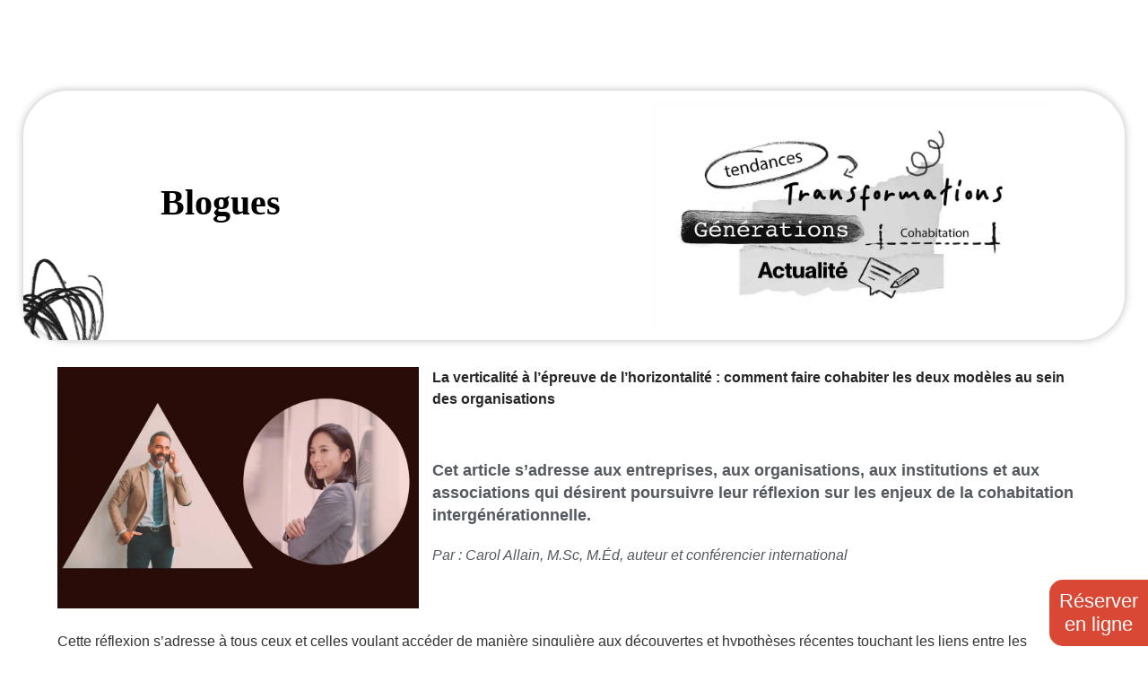

--- FILE ---
content_type: text/html; charset=UTF-8
request_url: https://carolallain.ca/la-verticalite-a-lepreuve-de-lhorizontalite/
body_size: 35266
content:
<!doctype html><html lang="fr-FR"><head><script data-no-optimize="1">var litespeed_docref=sessionStorage.getItem("litespeed_docref");litespeed_docref&&(Object.defineProperty(document,"referrer",{get:function(){return litespeed_docref}}),sessionStorage.removeItem("litespeed_docref"));</script> <meta charset="UTF-8"><meta name="viewport" content="width=device-width, initial-scale=1"><link rel="profile" href="https://gmpg.org/xfn/11"><meta name='robots' content='index, follow, max-image-preview:large, max-snippet:-1, max-video-preview:-1' /><style>img:is([sizes="auto" i], [sizes^="auto," i]) { contain-intrinsic-size: 3000px 1500px }</style><title>La verticalité à l&rsquo;épreuve de l&rsquo;horizontalité : comment faire cohabiter les deux modèles au sein des organisations - Carol Allain Conférencier, Auteur, Consultant, Formateur</title><link rel="canonical" href="https://carolallain.ca/la-verticalite-a-lepreuve-de-lhorizontalite/" /><meta property="og:locale" content="fr_FR" /><meta property="og:type" content="article" /><meta property="og:title" content="La verticalité à l&rsquo;épreuve de l&rsquo;horizontalité : comment faire cohabiter les deux modèles au sein des organisations - Carol Allain Conférencier, Auteur, Consultant, Formateur" /><meta property="og:description" content="Cet article s’adresse aux entreprises, aux organisations, aux institutions et aux associations qui désirent poursuivre leur réflexion sur les enjeux de la cohabitation intergénérationnelle." /><meta property="og:url" content="https://carolallain.ca/la-verticalite-a-lepreuve-de-lhorizontalite/" /><meta property="og:site_name" content="Carol Allain Conférencier, Auteur, Consultant, Formateur" /><meta property="article:published_time" content="2022-05-17T10:00:33+00:00" /><meta property="article:modified_time" content="2025-03-17T14:38:32+00:00" /><meta property="og:image" content="https://carolallain.ca/wp-content/uploads/2022/05/image-blog-3.jpg" /><meta property="og:image:width" content="1920" /><meta property="og:image:height" content="1280" /><meta property="og:image:type" content="image/jpeg" /><meta name="author" content="Idhea5745" /><meta name="twitter:card" content="summary_large_image" /><meta name="twitter:label1" content="Écrit par" /><meta name="twitter:data1" content="Idhea5745" /><meta name="twitter:label2" content="Durée de lecture estimée" /><meta name="twitter:data2" content="3 minutes" /> <script type="application/ld+json" class="yoast-schema-graph">{"@context":"https://schema.org","@graph":[{"@type":"Article","@id":"https://carolallain.ca/la-verticalite-a-lepreuve-de-lhorizontalite/#article","isPartOf":{"@id":"https://carolallain.ca/la-verticalite-a-lepreuve-de-lhorizontalite/"},"author":{"name":"Idhea5745","@id":"https://carolallain.ca/#/schema/person/24e2d8781de86ec1bdc4e716bded5b2a"},"headline":"La verticalité à l&rsquo;épreuve de l&rsquo;horizontalité : comment faire cohabiter les deux modèles au sein des organisations","datePublished":"2022-05-17T10:00:33+00:00","dateModified":"2025-03-17T14:38:32+00:00","mainEntityOfPage":{"@id":"https://carolallain.ca/la-verticalite-a-lepreuve-de-lhorizontalite/"},"wordCount":435,"publisher":{"@id":"https://carolallain.ca/#/schema/person/ebc2120bf97e06cae43dd7102e59830d"},"image":{"@id":"https://carolallain.ca/la-verticalite-a-lepreuve-de-lhorizontalite/#primaryimage"},"thumbnailUrl":"https://carolallain.ca/wp-content/uploads/2022/05/image-blog-3.jpg","keywords":["La verticalité à l'épreuve de l'horizontalité"],"articleSection":["Blogue","Choc des générations","Verticalité à l'épreuve de l'horizontalité"],"inLanguage":"fr-FR"},{"@type":"WebPage","@id":"https://carolallain.ca/la-verticalite-a-lepreuve-de-lhorizontalite/","url":"https://carolallain.ca/la-verticalite-a-lepreuve-de-lhorizontalite/","name":"La verticalité à l&rsquo;épreuve de l&rsquo;horizontalité : comment faire cohabiter les deux modèles au sein des organisations - Carol Allain Conférencier, Auteur, Consultant, Formateur","isPartOf":{"@id":"https://carolallain.ca/#website"},"primaryImageOfPage":{"@id":"https://carolallain.ca/la-verticalite-a-lepreuve-de-lhorizontalite/#primaryimage"},"image":{"@id":"https://carolallain.ca/la-verticalite-a-lepreuve-de-lhorizontalite/#primaryimage"},"thumbnailUrl":"https://carolallain.ca/wp-content/uploads/2022/05/image-blog-3.jpg","datePublished":"2022-05-17T10:00:33+00:00","dateModified":"2025-03-17T14:38:32+00:00","breadcrumb":{"@id":"https://carolallain.ca/la-verticalite-a-lepreuve-de-lhorizontalite/#breadcrumb"},"inLanguage":"fr-FR","potentialAction":[{"@type":"ReadAction","target":["https://carolallain.ca/la-verticalite-a-lepreuve-de-lhorizontalite/"]}]},{"@type":"ImageObject","inLanguage":"fr-FR","@id":"https://carolallain.ca/la-verticalite-a-lepreuve-de-lhorizontalite/#primaryimage","url":"https://carolallain.ca/wp-content/uploads/2022/05/image-blog-3.jpg","contentUrl":"https://carolallain.ca/wp-content/uploads/2022/05/image-blog-3.jpg","width":1920,"height":1280},{"@type":"BreadcrumbList","@id":"https://carolallain.ca/la-verticalite-a-lepreuve-de-lhorizontalite/#breadcrumb","itemListElement":[{"@type":"ListItem","position":1,"name":"Home","item":"https://carolallain.ca/"},{"@type":"ListItem","position":2,"name":"La verticalité à l&rsquo;épreuve de l&rsquo;horizontalité : comment faire cohabiter les deux modèles au sein des organisations"}]},{"@type":"WebSite","@id":"https://carolallain.ca/#website","url":"https://carolallain.ca/","name":"Carol Allain Conférencier, Auteur, Consultant, Formateur","description":"","publisher":{"@id":"https://carolallain.ca/#/schema/person/ebc2120bf97e06cae43dd7102e59830d"},"potentialAction":[{"@type":"SearchAction","target":{"@type":"EntryPoint","urlTemplate":"https://carolallain.ca/?s={search_term_string}"},"query-input":{"@type":"PropertyValueSpecification","valueRequired":true,"valueName":"search_term_string"}}],"inLanguage":"fr-FR"},{"@type":["Person","Organization"],"@id":"https://carolallain.ca/#/schema/person/ebc2120bf97e06cae43dd7102e59830d","name":"Carol Allain","image":{"@type":"ImageObject","inLanguage":"fr-FR","@id":"https://carolallain.ca/#/schema/person/image/","url":"https://carolallain.ca/wp-content/uploads/2022/09/Logonoir_Carolallain.png","contentUrl":"https://carolallain.ca/wp-content/uploads/2022/09/Logonoir_Carolallain.png","width":272,"height":63,"caption":"Carol Allain"},"logo":{"@id":"https://carolallain.ca/#/schema/person/image/"}},{"@type":"Person","@id":"https://carolallain.ca/#/schema/person/24e2d8781de86ec1bdc4e716bded5b2a","name":"Idhea5745","url":"https://carolallain.ca/author/idhea5745/"}]}</script> <link rel='dns-prefetch' href='//www.google.com' /><link rel="alternate" type="application/rss+xml" title="Carol Allain Conférencier, Auteur, Consultant, Formateur &raquo; Flux" href="https://carolallain.ca/feed/" /><style id="litespeed-ccss">ul{box-sizing:border-box}:root{--wp--preset--font-size--normal:16px;--wp--preset--font-size--huge:42px}.screen-reader-text{border:0;clip:rect(1px,1px,1px,1px);-webkit-clip-path:inset(50%);clip-path:inset(50%);height:1px;margin:-1px;overflow:hidden;padding:0;position:absolute;width:1px;word-wrap:normal!important}body{--wp--preset--color--black:#000;--wp--preset--color--cyan-bluish-gray:#abb8c3;--wp--preset--color--white:#fff;--wp--preset--color--pale-pink:#f78da7;--wp--preset--color--vivid-red:#cf2e2e;--wp--preset--color--luminous-vivid-orange:#ff6900;--wp--preset--color--luminous-vivid-amber:#fcb900;--wp--preset--color--light-green-cyan:#7bdcb5;--wp--preset--color--vivid-green-cyan:#00d084;--wp--preset--color--pale-cyan-blue:#8ed1fc;--wp--preset--color--vivid-cyan-blue:#0693e3;--wp--preset--color--vivid-purple:#9b51e0;--wp--preset--gradient--vivid-cyan-blue-to-vivid-purple:linear-gradient(135deg,rgba(6,147,227,1) 0%,#9b51e0 100%);--wp--preset--gradient--light-green-cyan-to-vivid-green-cyan:linear-gradient(135deg,#7adcb4 0%,#00d082 100%);--wp--preset--gradient--luminous-vivid-amber-to-luminous-vivid-orange:linear-gradient(135deg,rgba(252,185,0,1) 0%,rgba(255,105,0,1) 100%);--wp--preset--gradient--luminous-vivid-orange-to-vivid-red:linear-gradient(135deg,rgba(255,105,0,1) 0%,#cf2e2e 100%);--wp--preset--gradient--very-light-gray-to-cyan-bluish-gray:linear-gradient(135deg,#eee 0%,#a9b8c3 100%);--wp--preset--gradient--cool-to-warm-spectrum:linear-gradient(135deg,#4aeadc 0%,#9778d1 20%,#cf2aba 40%,#ee2c82 60%,#fb6962 80%,#fef84c 100%);--wp--preset--gradient--blush-light-purple:linear-gradient(135deg,#ffceec 0%,#9896f0 100%);--wp--preset--gradient--blush-bordeaux:linear-gradient(135deg,#fecda5 0%,#fe2d2d 50%,#6b003e 100%);--wp--preset--gradient--luminous-dusk:linear-gradient(135deg,#ffcb70 0%,#c751c0 50%,#4158d0 100%);--wp--preset--gradient--pale-ocean:linear-gradient(135deg,#fff5cb 0%,#b6e3d4 50%,#33a7b5 100%);--wp--preset--gradient--electric-grass:linear-gradient(135deg,#caf880 0%,#71ce7e 100%);--wp--preset--gradient--midnight:linear-gradient(135deg,#020381 0%,#2874fc 100%);--wp--preset--font-size--small:13px;--wp--preset--font-size--medium:20px;--wp--preset--font-size--large:36px;--wp--preset--font-size--x-large:42px;--wp--preset--spacing--20:.44rem;--wp--preset--spacing--30:.67rem;--wp--preset--spacing--40:1rem;--wp--preset--spacing--50:1.5rem;--wp--preset--spacing--60:2.25rem;--wp--preset--spacing--70:3.38rem;--wp--preset--spacing--80:5.06rem;--wp--preset--shadow--natural:6px 6px 9px rgba(0,0,0,.2);--wp--preset--shadow--deep:12px 12px 50px rgba(0,0,0,.4);--wp--preset--shadow--sharp:6px 6px 0px rgba(0,0,0,.2);--wp--preset--shadow--outlined:6px 6px 0px -3px rgba(255,255,255,1),6px 6px rgba(0,0,0,1);--wp--preset--shadow--crisp:6px 6px 0px rgba(0,0,0,1)}:root{--woocommerce:#7f54b3;--wc-green:#7ad03a;--wc-red:#a00;--wc-orange:#ffba00;--wc-blue:#2ea2cc;--wc-primary:#7f54b3;--wc-primary-text:#fff;--wc-secondary:#e9e6ed;--wc-secondary-text:#515151;--wc-highlight:#b3af54;--wc-highligh-text:#fff;--wc-content-bg:#fff;--wc-subtext:#767676}@media only screen and (max-width:768px){:root{--woocommerce:#7f54b3;--wc-green:#7ad03a;--wc-red:#a00;--wc-orange:#ffba00;--wc-blue:#2ea2cc;--wc-primary:#7f54b3;--wc-primary-text:#fff;--wc-secondary:#e9e6ed;--wc-secondary-text:#515151;--wc-highlight:#b3af54;--wc-highligh-text:#fff;--wc-content-bg:#fff;--wc-subtext:#767676}}:root{--woocommerce:#7f54b3;--wc-green:#7ad03a;--wc-red:#a00;--wc-orange:#ffba00;--wc-blue:#2ea2cc;--wc-primary:#7f54b3;--wc-primary-text:#fff;--wc-secondary:#e9e6ed;--wc-secondary-text:#515151;--wc-highlight:#b3af54;--wc-highligh-text:#fff;--wc-content-bg:#fff;--wc-subtext:#767676}.screen-reader-text{clip:rect(1px,1px,1px,1px);height:1px;overflow:hidden;position:absolute!important;width:1px;word-wrap:normal!important}html{line-height:1.15;-webkit-text-size-adjust:100%}*,:after,:before{box-sizing:border-box}body{margin:0;font-family:-apple-system,BlinkMacSystemFont,Segoe UI,Roboto,Helvetica Neue,Arial,Noto Sans,sans-serif,Apple Color Emoji,Segoe UI Emoji,Segoe UI Symbol,Noto Color Emoji;font-size:1rem;font-weight:400;line-height:1.5;color:#333;background-color:#fff;-webkit-font-smoothing:antialiased;-moz-osx-font-smoothing:grayscale}h1,h2,h3,h5{margin-block-start:.5rem;margin-block-end:1rem;font-family:inherit;font-weight:500;line-height:1.2;color:inherit}h1{font-size:2.5rem}h2{font-size:2rem}h3{font-size:1.75rem}h5{font-size:1.25rem}p{margin-block-start:0;margin-block-end:.9rem}a{background-color:transparent;text-decoration:none;color:#c36}a:not([href]):not([tabindex]){color:inherit;text-decoration:none}strong{font-weight:bolder}img{border-style:none;height:auto;max-width:100%}label{display:inline-block;line-height:1;vertical-align:middle}input,select,textarea{font-family:inherit;font-size:1rem;line-height:1.5;margin:0}input[type=email],input[type=tel],input[type=text],select,textarea{width:100%;border:1px solid #666;border-radius:3px;padding:.5rem 1rem}input{overflow:visible}select{text-transform:none}[type=submit]{width:auto;-webkit-appearance:button}[type=submit]::-moz-focus-inner{border-style:none;padding:0}[type=submit]:-moz-focusring{outline:1px dotted ButtonText}[type=submit]{display:inline-block;font-weight:400;color:#c36;text-align:center;white-space:nowrap;background-color:transparent;border:1px solid #c36;padding:.5rem 1rem;font-size:1rem;border-radius:3px}textarea{overflow:auto;resize:vertical}[type=radio]{box-sizing:border-box;padding:0}::-webkit-file-upload-button{-webkit-appearance:button;font:inherit}select{display:block}li,ul{margin-block-start:0;margin-block-end:0;border:0;outline:0;font-size:100%;vertical-align:baseline;background:0 0}.screen-reader-text{clip:rect(1px,1px,1px,1px);height:1px;overflow:hidden;position:absolute!important;width:1px;word-wrap:normal!important}.page-header .entry-title,body:not([class*=elementor-page-]) .site-main{margin-inline-start:auto;margin-inline-end:auto;width:100%}@media (max-width:575px){.page-header .entry-title,body:not([class*=elementor-page-]) .site-main{padding-inline-start:10px;padding-inline-end:10px}}@media (min-width:576px){.page-header .entry-title,body:not([class*=elementor-page-]) .site-main{max-width:500px}}@media (min-width:768px){.page-header .entry-title,body:not([class*=elementor-page-]) .site-main{max-width:600px}}@media (min-width:992px){.page-header .entry-title,body:not([class*=elementor-page-]) .site-main{max-width:800px}}@media (min-width:1200px){.page-header .entry-title,body:not([class*=elementor-page-]) .site-main{max-width:1140px}}.site-navigation{grid-area:nav-menu;display:flex;align-items:center;flex-grow:1}.elementor-screen-only,.screen-reader-text{position:absolute;top:-10000em;width:1px;height:1px;margin:-1px;padding:0;overflow:hidden;clip:rect(0,0,0,0);border:0}.elementor *,.elementor :after,.elementor :before{box-sizing:border-box}.elementor a{box-shadow:none;text-decoration:none}.elementor img{height:auto;max-width:100%;border:none;border-radius:0;box-shadow:none}.elementor-widget-wrap>.elementor-element.elementor-fixed{position:fixed}.elementor-widget-wrap .elementor-element.elementor-widget__width-auto,.elementor-widget-wrap .elementor-element.elementor-widget__width-initial{max-width:100%}@media (max-width:1300px){.elementor-widget-wrap .elementor-element.elementor-widget-tablet__width-auto{max-width:100%}}.elementor-element{--flex-direction:initial;--flex-wrap:initial;--justify-content:initial;--align-items:initial;--align-content:initial;--gap:initial;--flex-basis:initial;--flex-grow:initial;--flex-shrink:initial;--order:initial;--align-self:initial;flex-basis:var(--flex-basis);flex-grow:var(--flex-grow);flex-shrink:var(--flex-shrink);order:var(--order);align-self:var(--align-self)}.elementor-element.elementor-fixed{z-index:1}.elementor-invisible{visibility:hidden}.elementor-align-center{text-align:center}.elementor-align-center .elementor-button{width:auto}:root{--page-title-display:block}h1.entry-title{display:var(--page-title-display)}.elementor-section{position:relative}.elementor-section .elementor-container{display:flex;margin-right:auto;margin-left:auto;position:relative}@media (max-width:1300px){.elementor-section .elementor-container{flex-wrap:wrap}}.elementor-section.elementor-section-boxed>.elementor-container{max-width:1140px}.elementor-widget-wrap{position:relative;width:100%;flex-wrap:wrap;align-content:flex-start}.elementor:not(.elementor-bc-flex-widget) .elementor-widget-wrap{display:flex}.elementor-widget-wrap>.elementor-element{width:100%}.elementor-widget{position:relative}.elementor-widget:not(:last-child){margin-bottom:20px}.elementor-widget:not(:last-child).elementor-widget__width-auto{margin-bottom:0}.elementor-column{position:relative;min-height:1px;display:flex}.elementor-column-gap-default>.elementor-column>.elementor-element-populated{padding:10px}@media (min-width:768px){.elementor-column.elementor-col-33{width:33.333%}.elementor-column.elementor-col-50{width:50%}.elementor-column.elementor-col-100{width:100%}}@media (max-width:767px){.elementor-column{width:100%}}.elementor-button{display:inline-block;line-height:1;background-color:#69727d;font-size:15px;padding:12px 24px;border-radius:3px;color:#fff;fill:#fff;text-align:center}.elementor-button:visited{color:#fff}.elementor-button-content-wrapper{display:flex;justify-content:center}.elementor-button-icon{flex-grow:0;order:5}.elementor-button-icon svg{width:1em;height:auto}.elementor-button-icon .e-font-icon-svg{height:1em}.elementor-button-text{flex-grow:1;order:10;display:inline-block}.elementor-button span{text-decoration:inherit}.elementor-icon{display:inline-block;line-height:1;color:#69727d;font-size:50px;text-align:center}.elementor-icon svg{width:1em;height:1em;position:relative;display:block}.elementor-icon svg:before{position:absolute;left:50%;transform:translateX(-50%)}.elementor-element,.elementor-lightbox{--swiper-theme-color:#000;--swiper-navigation-size:44px;--swiper-pagination-bullet-size:6px;--swiper-pagination-bullet-horizontal-gap:6px}.elementor-lightbox{--lightbox-ui-color:hsla(0,0%,93.3%,.9);--lightbox-ui-color-hover:#fff;--lightbox-text-color:var(--lightbox-ui-color);--lightbox-header-icons-size:20px;--lightbox-navigation-icons-size:25px}@media (max-width:767px){.elementor .elementor-hidden-phone{display:none}}@media (min-width:768px) and (max-width:1300px){.elementor .elementor-hidden-tablet{display:none}}@media (min-width:1301px) and (max-width:99999px){.elementor .elementor-hidden-desktop{display:none}}.elementor-kit-22843{--e-global-color-primary:#6ec1e4;--e-global-color-secondary:#54595f;--e-global-color-text:#7a7a7a;--e-global-color-accent:#61ce70;--e-global-color-12f3f3ce:#4054b2;--e-global-color-14c084f2:#23a455;--e-global-color-221fbe6f:#000;--e-global-color-39468ac5:#fff;--e-global-typography-primary-font-family:"Roboto";--e-global-typography-primary-font-weight:600;--e-global-typography-secondary-font-family:"Roboto Slab";--e-global-typography-secondary-font-weight:400;--e-global-typography-text-font-family:"Open Sans";--e-global-typography-text-font-weight:400;--e-global-typography-accent-font-family:"Roboto";--e-global-typography-accent-font-weight:500;font-family:"Open Sans",Sans-serif}.elementor-kit-22843 h1{font-family:"Vollkorn",Sans-serif}.elementor-kit-22843 h2{font-family:"Vollkorn",Sans-serif}.elementor-kit-22843 h3{font-family:"Vollkorn",Sans-serif}.elementor-kit-22843 h5{font-family:"Vollkorn",Sans-serif}.elementor-section.elementor-section-boxed>.elementor-container{max-width:1400px}.elementor-widget:not(:last-child){margin-block-end:20px}.elementor-element{--widgets-spacing:20px 20px}h1.entry-title{display:var(--page-title-display)}@media (max-width:1300px){.elementor-section.elementor-section-boxed>.elementor-container{max-width:1024px}}@media (max-width:767px){.elementor-section.elementor-section-boxed>.elementor-container{max-width:767px}}.padding-globale{padding-left:2%;padding-right:2%}:root{--swiper-theme-color:#007aff}:root{--swiper-navigation-size:44px}.elementor-location-footer:before,.elementor-location-header:before{content:"";display:table;clear:both}[data-elementor-type=popup]:not(.elementor-edit-area){display:none}.elementor-widget-text-editor{color:var(--e-global-color-text)}.elementor-widget-button .elementor-button{background-color:var(--e-global-color-accent)}.elementor-widget-icon.elementor-view-default .elementor-icon{color:var(--e-global-color-primary);border-color:var(--e-global-color-primary)}.elementor-widget-icon.elementor-view-default .elementor-icon svg{fill:var(--e-global-color-primary)}.elementor-widget-nav-menu .elementor-nav-menu--main .elementor-item{color:var(--e-global-color-text);fill:var(--e-global-color-text)}.elementor-widget-nav-menu .elementor-nav-menu--main:not(.e--pointer-framed) .elementor-item:before,.elementor-widget-nav-menu .elementor-nav-menu--main:not(.e--pointer-framed) .elementor-item:after{background-color:var(--e-global-color-accent)}.elementor-widget-nav-menu{--e-nav-menu-divider-color:var(--e-global-color-text)}.elementor-23788 .elementor-element.elementor-element-7722cc2{margin-top:1px;margin-bottom:0;padding:.5% 2%;z-index:9999}.elementor-23788 .elementor-element.elementor-element-2a75f75.elementor-column.elementor-element[data-element_type="column"]>.elementor-widget-wrap.elementor-element-populated{align-content:center;align-items:center}.elementor-23788 .elementor-element.elementor-element-2a75f75>.elementor-element-populated{margin:0;--e-column-margin-right:0px;--e-column-margin-left:0px;padding:0}.elementor-23788 .elementor-element.elementor-element-6e4bf86{text-align:left}.elementor-23788 .elementor-element.elementor-element-6e4bf86 img{width:225px}.elementor-23788 .elementor-element.elementor-element-6e4bf86>.elementor-widget-container{padding:0}.elementor-23788 .elementor-element.elementor-element-0a04ea9>.elementor-element-populated{margin:0;--e-column-margin-right:0px;--e-column-margin-left:0px;padding:0}.elementor-23788 .elementor-element.elementor-element-4751604>.elementor-container>.elementor-column>.elementor-widget-wrap{align-content:center;align-items:center}.elementor-23788 .elementor-element.elementor-element-4751604{margin-top:0;margin-bottom:0;padding:0}.elementor-23788 .elementor-element.elementor-element-c8309f0>.elementor-element-populated{margin:0;--e-column-margin-right:0px;--e-column-margin-left:0px;padding:0}.elementor-23788 .elementor-element.elementor-element-257aeb5{text-align:right;color:#000;font-family:"Vollkorn",Sans-serif}.elementor-23788 .elementor-element.elementor-element-0df003c.elementor-column>.elementor-widget-wrap{justify-content:center}.elementor-23788 .elementor-element.elementor-element-0df003c>.elementor-element-populated{margin:0;--e-column-margin-right:0px;--e-column-margin-left:0px;padding:0}.elementor-23788 .elementor-element.elementor-element-41c7dad .elementor-icon-wrapper{text-align:center}.elementor-23788 .elementor-element.elementor-element-41c7dad.elementor-view-default .elementor-icon{color:#d5d5d5;border-color:#d5d5d5}.elementor-23788 .elementor-element.elementor-element-41c7dad.elementor-view-default .elementor-icon svg{fill:#d5d5d5}.elementor-23788 .elementor-element.elementor-element-41c7dad .elementor-icon{font-size:25px}.elementor-23788 .elementor-element.elementor-element-41c7dad .elementor-icon svg{height:25px}.elementor-23788 .elementor-element.elementor-element-41c7dad>.elementor-widget-container{padding:0 5px}.elementor-23788 .elementor-element.elementor-element-41c7dad{width:auto;max-width:auto}.elementor-23788 .elementor-element.elementor-element-f82e256 .elementor-icon-wrapper{text-align:center}.elementor-23788 .elementor-element.elementor-element-f82e256.elementor-view-default .elementor-icon{color:#d5d5d5;border-color:#d5d5d5}.elementor-23788 .elementor-element.elementor-element-f82e256.elementor-view-default .elementor-icon svg{fill:#d5d5d5}.elementor-23788 .elementor-element.elementor-element-f82e256 .elementor-icon{font-size:25px}.elementor-23788 .elementor-element.elementor-element-f82e256 .elementor-icon svg{height:25px}.elementor-23788 .elementor-element.elementor-element-f82e256>.elementor-widget-container{padding:0 5px}.elementor-23788 .elementor-element.elementor-element-f82e256{width:auto;max-width:auto}.elementor-23788 .elementor-element.elementor-element-61eec7b .elementor-icon-wrapper{text-align:center}.elementor-23788 .elementor-element.elementor-element-61eec7b.elementor-view-default .elementor-icon{color:#d5d5d5;border-color:#d5d5d5}.elementor-23788 .elementor-element.elementor-element-61eec7b.elementor-view-default .elementor-icon svg{fill:#d5d5d5}.elementor-23788 .elementor-element.elementor-element-61eec7b .elementor-icon{font-size:27px}.elementor-23788 .elementor-element.elementor-element-61eec7b .elementor-icon svg{height:27px}.elementor-23788 .elementor-element.elementor-element-61eec7b>.elementor-widget-container{padding:0 5px}.elementor-23788 .elementor-element.elementor-element-61eec7b{width:auto;max-width:auto}.elementor-23788 .elementor-element.elementor-element-a8e4406{margin-top:0;margin-bottom:0;padding:0}.elementor-23788 .elementor-element.elementor-element-914c7eb.elementor-column.elementor-element[data-element_type="column"]>.elementor-widget-wrap.elementor-element-populated{align-content:center;align-items:center}.elementor-23788 .elementor-element.elementor-element-914c7eb>.elementor-element-populated{margin:0;--e-column-margin-right:0px;--e-column-margin-left:0px;padding:0}.elementor-23788 .elementor-element.elementor-element-54d3d6d .elementor-menu-toggle{margin:0 auto}.elementor-23788 .elementor-element.elementor-element-54d3d6d .elementor-nav-menu .elementor-item{font-family:"Vollkorn",Sans-serif;font-size:14px;font-weight:600;text-transform:uppercase}.elementor-23788 .elementor-element.elementor-element-54d3d6d .elementor-nav-menu--main .elementor-item{color:#000;fill:#000;padding-left:9px;padding-right:9px;padding-top:5px;padding-bottom:5px}.elementor-23788 .elementor-element.elementor-element-54d3d6d{--e-nav-menu-horizontal-menu-item-margin:calc(0px/2)}.elementor-23788 .elementor-element.elementor-element-54d3d6d .elementor-nav-menu--dropdown a,.elementor-23788 .elementor-element.elementor-element-54d3d6d .elementor-menu-toggle{color:#adadad}.elementor-23788 .elementor-element.elementor-element-54d3d6d .elementor-nav-menu--dropdown{background-color:#262626}.elementor-23788 .elementor-element.elementor-element-54d3d6d .elementor-nav-menu--dropdown .elementor-item,.elementor-23788 .elementor-element.elementor-element-54d3d6d .elementor-nav-menu--dropdown .elementor-sub-item{text-transform:uppercase}.elementor-23788 .elementor-element.elementor-element-54d3d6d .elementor-nav-menu--main>.elementor-nav-menu>li>.elementor-nav-menu--dropdown,.elementor-23788 .elementor-element.elementor-element-54d3d6d .elementor-nav-menu__container.elementor-nav-menu--dropdown{margin-top:23px!important}.elementor-23788 .elementor-element.elementor-element-54d3d6d>.elementor-widget-container{margin:0 10px 0 0}.elementor-23788 .elementor-element.elementor-element-7ff3357.elementor-column.elementor-element[data-element_type="column"]>.elementor-widget-wrap.elementor-element-populated{align-content:center;align-items:center}.elementor-23788 .elementor-element.elementor-element-7ff3357>.elementor-element-populated{margin:0;--e-column-margin-right:0px;--e-column-margin-left:0px;padding:0}.elementor-23788 .elementor-element.elementor-element-c78113d .elementor-button{fill:#fff;color:#fff;background-color:#cc5542;border-style:solid;border-width:2px;border-radius:10px;padding:10px 20px}.elementor-23788 .elementor-element.elementor-element-61edebb.elementor-column.elementor-element[data-element_type="column"]>.elementor-widget-wrap.elementor-element-populated{align-content:center;align-items:center}.elementor-23788 .elementor-element.elementor-element-61edebb>.elementor-element-populated{margin:0;--e-column-margin-right:0px;--e-column-margin-left:0px;padding:0}.elementor-23788 .elementor-element.elementor-element-427973c{--main-alignment:center;--divider-style:solid;--subtotal-divider-style:solid;--elementor-remove-from-cart-button:none;--remove-from-cart-button:block;--toggle-button-icon-color:#000;--toggle-button-border-color:rgba(255,255,255,0);--toggle-icon-size:30px;--cart-border-style:none;--cart-footer-layout:1fr;--products-max-height-sidecart:calc(100vh - 300px);--products-max-height-minicart:calc(100vh - 450px)}.elementor-23788 .elementor-element.elementor-element-427973c .widget_shopping_cart_content{--subtotal-divider-left-width:0;--subtotal-divider-right-width:0}.elementor-23788 .elementor-element.elementor-element-e97dda6{margin-top:20px;margin-bottom:0;padding:7px 25px;z-index:999}.elementor-23788 .elementor-element.elementor-element-5507cba>.elementor-element-populated{margin:0;--e-column-margin-right:0px;--e-column-margin-left:0px;padding:0}.elementor-23788 .elementor-element.elementor-element-d0b392d>.elementor-container>.elementor-column>.elementor-widget-wrap{align-content:center;align-items:center}.elementor-23788 .elementor-element.elementor-element-d0b392d{margin-top:0;margin-bottom:0;padding:0}.elementor-23788 .elementor-element.elementor-element-16aecd2>.elementor-element-populated{margin:0;--e-column-margin-right:0px;--e-column-margin-left:0px;padding:0}.elementor-23788 .elementor-element.elementor-element-3c0c13f{text-align:right;color:#000;font-family:"Vollkorn",Sans-serif}.elementor-23788 .elementor-element.elementor-element-87bb535.elementor-column>.elementor-widget-wrap{justify-content:center}.elementor-23788 .elementor-element.elementor-element-87bb535>.elementor-element-populated{text-align:right;margin:0;--e-column-margin-right:0px;--e-column-margin-left:0px;padding:0}.elementor-23788 .elementor-element.elementor-element-417755f .elementor-icon-wrapper{text-align:center}.elementor-23788 .elementor-element.elementor-element-417755f.elementor-view-default .elementor-icon{color:#d5d5d5;border-color:#d5d5d5}.elementor-23788 .elementor-element.elementor-element-417755f.elementor-view-default .elementor-icon svg{fill:#d5d5d5}.elementor-23788 .elementor-element.elementor-element-417755f .elementor-icon{font-size:25px}.elementor-23788 .elementor-element.elementor-element-417755f .elementor-icon svg{height:25px}.elementor-23788 .elementor-element.elementor-element-417755f>.elementor-widget-container{padding:0 5px}.elementor-23788 .elementor-element.elementor-element-417755f{width:auto;max-width:auto}.elementor-23788 .elementor-element.elementor-element-7530e96 .elementor-icon-wrapper{text-align:center}.elementor-23788 .elementor-element.elementor-element-7530e96.elementor-view-default .elementor-icon{color:#d5d5d5;border-color:#d5d5d5}.elementor-23788 .elementor-element.elementor-element-7530e96.elementor-view-default .elementor-icon svg{fill:#d5d5d5}.elementor-23788 .elementor-element.elementor-element-7530e96 .elementor-icon{font-size:25px}.elementor-23788 .elementor-element.elementor-element-7530e96 .elementor-icon svg{height:25px}.elementor-23788 .elementor-element.elementor-element-7530e96>.elementor-widget-container{padding:0 5px}.elementor-23788 .elementor-element.elementor-element-7530e96{width:auto;max-width:auto}.elementor-23788 .elementor-element.elementor-element-677dd4a .elementor-icon-wrapper{text-align:center}.elementor-23788 .elementor-element.elementor-element-677dd4a.elementor-view-default .elementor-icon{color:#d5d5d5;border-color:#d5d5d5}.elementor-23788 .elementor-element.elementor-element-677dd4a.elementor-view-default .elementor-icon svg{fill:#d5d5d5}.elementor-23788 .elementor-element.elementor-element-677dd4a .elementor-icon{font-size:27px}.elementor-23788 .elementor-element.elementor-element-677dd4a .elementor-icon svg{height:27px}.elementor-23788 .elementor-element.elementor-element-677dd4a>.elementor-widget-container{padding:0 5px}.elementor-23788 .elementor-element.elementor-element-677dd4a{width:auto;max-width:auto}.elementor-23788 .elementor-element.elementor-element-11c2858{margin-top:0;margin-bottom:0;padding:0}.elementor-23788 .elementor-element.elementor-element-2cb9c98.elementor-column.elementor-element[data-element_type="column"]>.elementor-widget-wrap.elementor-element-populated{align-content:center;align-items:center}.elementor-23788 .elementor-element.elementor-element-2cb9c98>.elementor-element-populated{margin:0;--e-column-margin-right:0px;--e-column-margin-left:0px;padding:0}.elementor-23788 .elementor-element.elementor-element-825c497 .elementor-menu-toggle{margin-right:auto;background-color:rgba(0,0,0,0)}.elementor-23788 .elementor-element.elementor-element-825c497 .elementor-nav-menu--main .elementor-item{padding-left:5px;padding-right:5px;padding-top:5px;padding-bottom:5px}.elementor-23788 .elementor-element.elementor-element-825c497{--e-nav-menu-horizontal-menu-item-margin:calc(0px/2);--nav-menu-icon-size:25px}.elementor-23788 .elementor-element.elementor-element-825c497 .elementor-nav-menu--dropdown a,.elementor-23788 .elementor-element.elementor-element-825c497 .elementor-menu-toggle{color:#adadad}.elementor-23788 .elementor-element.elementor-element-825c497 .elementor-nav-menu--dropdown{background-color:#262626}.elementor-23788 .elementor-element.elementor-element-825c497 .elementor-nav-menu--main>.elementor-nav-menu>li>.elementor-nav-menu--dropdown,.elementor-23788 .elementor-element.elementor-element-825c497 .elementor-nav-menu__container.elementor-nav-menu--dropdown{margin-top:20px!important}.elementor-23788 .elementor-element.elementor-element-825c497 div.elementor-menu-toggle{color:#000}.elementor-23788 .elementor-element.elementor-element-825c497 div.elementor-menu-toggle svg{fill:#000}.elementor-23788 .elementor-element.elementor-element-825c497>.elementor-widget-container{margin:0 10px 0 0}.elementor-23788 .elementor-element.elementor-element-4b3e23c.elementor-column.elementor-element[data-element_type="column"]>.elementor-widget-wrap.elementor-element-populated{align-content:center;align-items:center}.elementor-23788 .elementor-element.elementor-element-4b3e23c>.elementor-element-populated{margin:0;--e-column-margin-right:0px;--e-column-margin-left:0px;padding:0}.elementor-23788 .elementor-element.elementor-element-ef36a04{text-align:left}.elementor-23788 .elementor-element.elementor-element-ef36a04 img{width:225px}.elementor-23788 .elementor-element.elementor-element-ef36a04>.elementor-widget-container{padding:0}.elementor-23788 .elementor-element.elementor-element-737931a.elementor-column.elementor-element[data-element_type="column"]>.elementor-widget-wrap.elementor-element-populated{align-content:center;align-items:center}.elementor-23788 .elementor-element.elementor-element-737931a>.elementor-element-populated{margin:0;--e-column-margin-right:0px;--e-column-margin-left:0px;padding:0}.elementor-23788 .elementor-element.elementor-element-631bc1f{--main-alignment:right;--divider-style:solid;--subtotal-divider-style:solid;--elementor-remove-from-cart-button:none;--remove-from-cart-button:block;--toggle-button-icon-color:#000;--toggle-button-border-color:rgba(255,255,255,0);--toggle-icon-size:25px;--cart-border-style:none;--cart-footer-layout:1fr;--products-max-height-sidecart:calc(100vh - 300px);--products-max-height-minicart:calc(100vh - 450px)}.elementor-23788 .elementor-element.elementor-element-631bc1f .widget_shopping_cart_content{--subtotal-divider-left-width:0;--subtotal-divider-right-width:0}.elementor-23788{padding:0}@media (max-width:1300px){.elementor-23788 .elementor-element.elementor-element-e97dda6{margin-top:0;margin-bottom:0;padding:0 10px 10px}.elementor-23788 .elementor-element.elementor-element-d0b392d{margin-top:0;margin-bottom:0;padding:0}.elementor-23788 .elementor-element.elementor-element-16aecd2>.elementor-element-populated{padding:0}.elementor-23788 .elementor-element.elementor-element-3c0c13f{text-align:left}.elementor-23788 .elementor-element.elementor-element-3c0c13f>.elementor-widget-container{padding:0}.elementor-23788 .elementor-element.elementor-element-87bb535.elementor-column>.elementor-widget-wrap{justify-content:flex-end}.elementor-23788 .elementor-element.elementor-element-87bb535>.elementor-element-populated{padding:0}.elementor-23788 .elementor-element.elementor-element-825c497 .elementor-nav-menu--main>.elementor-nav-menu>li>.elementor-nav-menu--dropdown,.elementor-23788 .elementor-element.elementor-element-825c497 .elementor-nav-menu__container.elementor-nav-menu--dropdown{margin-top:12px!important}.elementor-23788 .elementor-element.elementor-element-ef36a04{text-align:center}.elementor-23788 .elementor-element.elementor-element-737931a.elementor-column>.elementor-widget-wrap{justify-content:flex-end}.elementor-23788 .elementor-element.elementor-element-631bc1f>.elementor-widget-container{padding:0}.elementor-23788 .elementor-element.elementor-element-631bc1f{width:auto;max-width:auto}}@media (max-width:767px){.elementor-23788 .elementor-element.elementor-element-16aecd2{width:60%}.elementor-23788 .elementor-element.elementor-element-87bb535{width:40%}.elementor-23788 .elementor-element.elementor-element-417755f .elementor-icon{font-size:20px}.elementor-23788 .elementor-element.elementor-element-417755f .elementor-icon svg{height:20px}.elementor-23788 .elementor-element.elementor-element-7530e96 .elementor-icon{font-size:20px}.elementor-23788 .elementor-element.elementor-element-7530e96 .elementor-icon svg{height:20px}.elementor-23788 .elementor-element.elementor-element-677dd4a .elementor-icon{font-size:20px}.elementor-23788 .elementor-element.elementor-element-677dd4a .elementor-icon svg{height:20px}.elementor-23788 .elementor-element.elementor-element-2cb9c98{width:20%}.elementor-23788 .elementor-element.elementor-element-4b3e23c{width:60%}.elementor-23788 .elementor-element.elementor-element-737931a{width:20%}}@media (min-width:768px){.elementor-23788 .elementor-element.elementor-element-2a75f75{width:17%}.elementor-23788 .elementor-element.elementor-element-0a04ea9{width:83%}.elementor-23788 .elementor-element.elementor-element-c8309f0{width:85.789%}.elementor-23788 .elementor-element.elementor-element-0df003c{width:14.211%}.elementor-23788 .elementor-element.elementor-element-914c7eb{width:82.442%}.elementor-23788 .elementor-element.elementor-element-7ff3357{width:11.986%}.elementor-23788 .elementor-element.elementor-element-61edebb{width:5.584%}.elementor-23788 .elementor-element.elementor-element-16aecd2{width:85.789%}.elementor-23788 .elementor-element.elementor-element-87bb535{width:14.211%}}@media (max-width:1300px) and (min-width:768px){.elementor-23788 .elementor-element.elementor-element-16aecd2{width:50%}.elementor-23788 .elementor-element.elementor-element-87bb535{width:50%}.elementor-23788 .elementor-element.elementor-element-2cb9c98{width:33%}.elementor-23788 .elementor-element.elementor-element-4b3e23c{width:33%}.elementor-23788 .elementor-element.elementor-element-737931a{width:33%}}.elementor-23788 .elementor-element.elementor-element-257aeb5 a{font-family:vollkorn}.elementor-23788 .elementor-element.elementor-element-54d3d6d .menu-item{border-left:1px solid #a0a0a0}.elementor-23788 .elementor-element.elementor-element-54d3d6d a{line-height:17px!important}.elementor-23788 .elementor-element.elementor-element-3c0c13f a{font-family:vollkorn}.elementor-23816 .elementor-element.elementor-element-b64de55:not(.elementor-motion-effects-element-type-background){background-color:#262626}.elementor-23816 .elementor-element.elementor-element-b64de55{padding:35px 0 70px;z-index:999}.elementor-23816 .elementor-element.elementor-element-7eac20f .elementor-button{background-color:#d94834;padding:20px 20px 15px}.elementor-23816 .elementor-element.elementor-element-7eac20f>.elementor-widget-container{margin:10px 0 0;padding:0}.elementor-23816 .elementor-element.elementor-element-2ec72bc .elementor-icon-wrapper{text-align:center}.elementor-23816 .elementor-element.elementor-element-2ec72bc.elementor-view-default .elementor-icon{color:#afafaf;border-color:#afafaf}.elementor-23816 .elementor-element.elementor-element-2ec72bc.elementor-view-default .elementor-icon svg{fill:#afafaf}.elementor-23816 .elementor-element.elementor-element-2ec72bc .elementor-icon{font-size:28px}.elementor-23816 .elementor-element.elementor-element-2ec72bc .elementor-icon svg{height:28px}.elementor-23816 .elementor-element.elementor-element-2ec72bc>.elementor-widget-container{padding:7px}.elementor-23816 .elementor-element.elementor-element-2ec72bc{width:auto;max-width:auto}.elementor-23816 .elementor-element.elementor-element-53584db .elementor-icon-wrapper{text-align:center}.elementor-23816 .elementor-element.elementor-element-53584db.elementor-view-default .elementor-icon{color:#afafaf;border-color:#afafaf}.elementor-23816 .elementor-element.elementor-element-53584db.elementor-view-default .elementor-icon svg{fill:#afafaf}.elementor-23816 .elementor-element.elementor-element-53584db .elementor-icon{font-size:28px}.elementor-23816 .elementor-element.elementor-element-53584db .elementor-icon svg{height:28px}.elementor-23816 .elementor-element.elementor-element-53584db>.elementor-widget-container{padding:7px}.elementor-23816 .elementor-element.elementor-element-53584db{width:auto;max-width:auto}.elementor-23816 .elementor-element.elementor-element-18b482c .elementor-icon-wrapper{text-align:center}.elementor-23816 .elementor-element.elementor-element-18b482c.elementor-view-default .elementor-icon{color:#afafaf;border-color:#afafaf}.elementor-23816 .elementor-element.elementor-element-18b482c.elementor-view-default .elementor-icon svg{fill:#afafaf}.elementor-23816 .elementor-element.elementor-element-18b482c .elementor-icon{font-size:28px}.elementor-23816 .elementor-element.elementor-element-18b482c .elementor-icon svg{height:28px}.elementor-23816 .elementor-element.elementor-element-18b482c>.elementor-widget-container{padding:7px}.elementor-23816 .elementor-element.elementor-element-18b482c{width:auto;max-width:auto}.elementor-23816 .elementor-element.elementor-element-976c9cd .elementor-button{font-family:"Vollkorn",Sans-serif;font-size:22px;font-weight:500;line-height:1.2em;background-color:#d94834;border-radius:15px 0 0 15px;padding:20px 50px 20px 30px}.elementor-23816 .elementor-element.elementor-element-976c9cd>.elementor-widget-container{margin:10px 0 0;padding:0}.elementor-23816 .elementor-element.elementor-element-976c9cd{width:initial;max-width:initial;bottom:25px;z-index:333}body:not(.rtl) .elementor-23816 .elementor-element.elementor-element-976c9cd{right:0}@media (max-width:1300px){.elementor-23816 .elementor-element.elementor-element-7eac20f .elementor-button{padding:11px}.elementor-23816 .elementor-element.elementor-element-976c9cd .elementor-button{padding:11px}.elementor-23816 .elementor-element.elementor-element-976c9cd{width:auto;max-width:auto;bottom:0}body:not(.rtl) .elementor-23816 .elementor-element.elementor-element-976c9cd{right:0}}.elementor-23816 .elementor-element.elementor-element-529e0e8 h3{font-size:14px}.elementor-23816 .elementor-element.elementor-element-ca50c07{color:#262626}.elementor-23816 .elementor-element.elementor-element-ca50c07 a{color:#787878;font-size:15px}.elementor-23816 .elementor-element.elementor-element-ca50c07 ul li{line-height:33px!important}.elementor-23816 .elementor-element.elementor-element-91808f9 h3{font-size:14px}.elementor-23816 .elementor-element.elementor-element-76bb758{color:#262626}.elementor-23816 .elementor-element.elementor-element-76bb758 a{color:#787878;font-size:15px}.elementor-23816 .elementor-element.elementor-element-76bb758 ul li{line-height:33px!important}.elementor-23816 .elementor-element.elementor-element-68f0d65 h3{font-size:14px}.elementor-23816 .elementor-element.elementor-element-a5e814c p{line-height:35px}.elementor-23816 .elementor-element.elementor-element-b64de55 h3,.elementor-23816 .elementor-element.elementor-element-b64de55 a,.elementor-23816 .elementor-element.elementor-element-b64de55 p,.elementor-23816 .elementor-element.elementor-element-b64de55 h5{font-family:vollkorn}.elementor-23816 .elementor-element.elementor-element-976c9cd{text-align:left}.elementor-21690 .elementor-element.elementor-element-41c04aa{padding:0 25px 25px}.elementor-21690 .elementor-element.elementor-element-2313f5c{text-align:center;color:#fff;font-size:1px}.elementor-21690 .elementor-element.elementor-element-2313f5c>.elementor-widget-container{margin:0;padding:25px 0}.gform_body label{color:#fff}.gfield_label,.gchoice{font-size:18px!important}.ginput_container li{font-size:90%!important}.formulaire-reservation .medium{width:100%!important}#gform_submit_button_1{background-color:#cc5542;color:#fff;border-color:#cc5542}.elementor-widget-image{text-align:center}.elementor-widget-image a{display:inline-block}.elementor-widget-image img{vertical-align:middle;display:inline-block}.elementor-item:after,.elementor-item:before{display:block;position:absolute}.elementor-item:not(:hover):not(:focus):not(.elementor-item-active):not(.highlighted):after,.elementor-item:not(:hover):not(:focus):not(.elementor-item-active):not(.highlighted):before{opacity:0}.elementor-nav-menu--main .elementor-nav-menu a{padding:13px 20px}.elementor-nav-menu--main .elementor-nav-menu ul{position:absolute;width:12em;border-width:0;border-style:solid;padding:0}.elementor-nav-menu--layout-horizontal{display:flex}.elementor-nav-menu--layout-horizontal .elementor-nav-menu{display:flex;flex-wrap:wrap}.elementor-nav-menu--layout-horizontal .elementor-nav-menu a{white-space:nowrap;flex-grow:1}.elementor-nav-menu--layout-horizontal .elementor-nav-menu>li{display:flex}.elementor-nav-menu--layout-horizontal .elementor-nav-menu>li ul{top:100%!important}.elementor-nav-menu--layout-horizontal .elementor-nav-menu>li:not(:first-child)>a{margin-inline-start:var(--e-nav-menu-horizontal-menu-item-margin)}.elementor-nav-menu--layout-horizontal .elementor-nav-menu>li:not(:first-child)>ul{left:var(--e-nav-menu-horizontal-menu-item-margin)!important}.elementor-nav-menu--layout-horizontal .elementor-nav-menu>li:not(:last-child)>a{margin-inline-end:var(--e-nav-menu-horizontal-menu-item-margin)}.elementor-nav-menu--layout-horizontal .elementor-nav-menu>li:not(:last-child):after{content:var(--e-nav-menu-divider-content,none);height:var(--e-nav-menu-divider-height,35%);border-left:var(--e-nav-menu-divider-width,2px) var(--e-nav-menu-divider-style,solid) var(--e-nav-menu-divider-color,#000);border-bottom-color:var(--e-nav-menu-divider-color,#000);border-right-color:var(--e-nav-menu-divider-color,#000);border-top-color:var(--e-nav-menu-divider-color,#000);align-self:center}.elementor-nav-menu__align-end .elementor-nav-menu{margin-inline-start:auto;justify-content:flex-end}.elementor-nav-menu__align-center .elementor-nav-menu{margin-inline-start:auto;margin-inline-end:auto;justify-content:center}.elementor-widget-nav-menu .elementor-widget-container{display:flex;flex-direction:column}.elementor-nav-menu{position:relative;z-index:2}.elementor-nav-menu:after{content:" ";display:block;height:0;font:0/0 serif;clear:both;visibility:hidden;overflow:hidden}.elementor-nav-menu,.elementor-nav-menu li,.elementor-nav-menu ul{display:block;list-style:none;margin:0;padding:0;line-height:normal}.elementor-nav-menu ul{display:none}.elementor-nav-menu a,.elementor-nav-menu li{position:relative}.elementor-nav-menu li{border-width:0}.elementor-nav-menu a{display:flex;align-items:center}.elementor-nav-menu a{padding:10px 20px;line-height:20px}.elementor-menu-toggle{display:flex;align-items:center;justify-content:center;font-size:var(--nav-menu-icon-size,22px);padding:.25em;border:0 solid;border-radius:3px;background-color:rgba(0,0,0,.05);color:#33373d}.elementor-menu-toggle:not(.elementor-active) .elementor-menu-toggle__icon--close{display:none}.elementor-menu-toggle .e-font-icon-svg{fill:#33373d;height:1em;width:1em}.elementor-menu-toggle svg{width:1em;height:auto;fill:var(--nav-menu-icon-color,currentColor)}.elementor-nav-menu--dropdown{background-color:#fff;font-size:13px}.elementor-nav-menu--dropdown.elementor-nav-menu__container{margin-top:10px;transform-origin:top;overflow-y:auto;overflow-x:hidden}.elementor-nav-menu--dropdown.elementor-nav-menu__container .elementor-sub-item{font-size:.85em}.elementor-nav-menu--dropdown a{color:#33373d}ul.elementor-nav-menu--dropdown a{text-shadow:none;border-left:8px solid transparent}.elementor-nav-menu--toggle{--menu-height:100vh}.elementor-nav-menu--toggle .elementor-menu-toggle:not(.elementor-active)+.elementor-nav-menu__container{transform:scaleY(0);max-height:0;overflow:hidden}.elementor-nav-menu--stretch .elementor-nav-menu__container.elementor-nav-menu--dropdown{position:absolute;z-index:9997}@media (max-width:1300px){.elementor-nav-menu--dropdown-tablet .elementor-nav-menu--main{display:none}}@media (min-width:1301px){.elementor-nav-menu--dropdown-tablet .elementor-menu-toggle,.elementor-nav-menu--dropdown-tablet .elementor-nav-menu--dropdown{display:none}.elementor-nav-menu--dropdown-tablet nav.elementor-nav-menu--dropdown.elementor-nav-menu__container{overflow-y:hidden}}.elementor-menu-cart__wrapper{text-align:var(--main-alignment,left)}.elementor-menu-cart__toggle_wrapper{display:inline-block;position:relative}.elementor-menu-cart__toggle{display:inline-block}.elementor-menu-cart__toggle .elementor-button{background-color:var(--toggle-button-background-color,transparent);color:var(--toggle-button-text-color,#69727d);border:var(--toggle-button-border-width,1px) var(--toggle-button-border-type,solid) var(--toggle-button-border-color,#69727d);border-radius:var(--toggle-button-border-radius,0);display:inline-flex;flex-direction:row-reverse;align-items:center;padding:var(--toggle-icon-padding,12px 24px)}.elementor-menu-cart__toggle .elementor-button svg{fill:var(--toggle-button-icon-color,#69727d)}.elementor-menu-cart__toggle .elementor-button-text{margin-inline-end:.3em}.elementor-menu-cart__toggle .elementor-button-icon{position:relative}.elementor-menu-cart__toggle .elementor-button-icon{color:var(--toggle-button-icon-color,#69727d);font-size:var(--toggle-icon-size,inherit)}.elementor-menu-cart--items-indicator-bubble .elementor-menu-cart__toggle .elementor-button-icon .elementor-button-icon-qty[data-counter]{display:block;position:absolute;min-width:1.6em;height:1.6em;line-height:1.5em;top:-.7em;inset-inline-end:-.7em;border-radius:100%;color:var(--items-indicator-text-color,#fff);background-color:var(--items-indicator-background-color,#d9534f);text-align:center;font-size:10px}.elementor-menu-cart__container{transform:scale(1);overflow:hidden;position:fixed;z-index:9998;top:0;left:0;width:100vw;height:100%;background-color:rgba(0,0,0,.25);text-align:left}.elementor-menu-cart__main{position:fixed;left:var(--side-cart-alignment-left,auto);right:var(--side-cart-alignment-right,0);transform:translateX(0);top:0;bottom:0;display:flex;flex-direction:column;align-items:stretch;font-size:14px;min-height:200px;width:350px;max-width:100%;padding:var(--cart-padding,20px 30px);background-color:var(--cart-background-color,#fff);box-shadow:0 0 20px rgba(0,0,0,.2);border-style:var(--cart-border-style,none);border-color:var(--cart-border-color,initial);border-radius:var(--cart-border-radius,0);margin-top:var(--mini-cart-spacing,0)}.elementor-menu-cart__main .widget_shopping_cart_content{height:100%;display:flex;flex-direction:column}body.elementor-default .elementor-widget-woocommerce-menu-cart:not(.elementor-menu-cart--shown) .elementor-menu-cart__container{background-color:transparent;transform:scale(0)}body.elementor-default .elementor-widget-woocommerce-menu-cart:not(.elementor-menu-cart--shown) .elementor-menu-cart__main{overflow:hidden;opacity:0;transform:var(--side-cart-alignment-transform,translateX(100%))}.elementor-menu-cart__close-button{width:var(--cart-close-icon-size,25px);height:var(--cart-close-icon-size,25px);position:relative;margin:0 0 20px;align-self:flex-end;display:inline-block;font-family:eicons;font-size:20px;line-height:1}.elementor-menu-cart__close-button:after,.elementor-menu-cart__close-button:before{content:"";position:absolute;height:3px;width:100%;top:50%;left:0;margin-top:-1px;background:var(--cart-close-button-color,#69727d);border-radius:1px}.elementor-menu-cart__close-button:before{transform:rotate(45deg)}.elementor-menu-cart__close-button:after{transform:rotate(-45deg)}.elementor-widget-woocommerce-menu-cart:not(.elementor-menu-cart--show-subtotal-yes) .elementor-menu-cart__toggle .elementor-button-text{display:none}.gform_legacy_markup_wrapper{margin-bottom:16px;margin-top:16px;max-width:100%}.gform_legacy_markup_wrapper form{text-align:left;max-width:100%;margin:0 auto}.gform_legacy_markup_wrapper *,.gform_legacy_markup_wrapper :after,.gform_legacy_markup_wrapper :before{box-sizing:border-box!important}.gform_legacy_markup_wrapper input:not([type=radio]):not([type=checkbox]):not([type=submit]):not([type=button]):not([type=image]):not([type=file]){font-size:inherit;font-family:inherit;padding:5px 4px;letter-spacing:normal}.gform_legacy_markup_wrapper textarea{font-size:inherit;font-family:inherit;letter-spacing:normal;padding:6px 8px;line-height:1.5;resize:none}.gform_legacy_markup_wrapper select{line-height:1.5}.gform_legacy_markup_wrapper ul.gform_fields{margin:0!important;list-style-type:none;display:block}.gform_legacy_markup_wrapper ul{text-indent:0}.gform_legacy_markup_wrapper form li,.gform_legacy_markup_wrapper li{margin-left:0!important;list-style-type:none!important;list-style-image:none!important;list-style:none!important;overflow:visible}.gform_legacy_markup_wrapper ul li.gfield{clear:both}.gform_legacy_markup_wrapper ul.gfield_radio li{overflow:hidden}.gform_legacy_markup_wrapper ul li:after,.gform_legacy_markup_wrapper ul li:before,.gform_legacy_markup_wrapper ul.gform_fields{padding:0;margin:0;overflow:visible}.gform_legacy_markup_wrapper select{font-size:inherit;font-family:inherit;letter-spacing:normal}.gform_legacy_markup_wrapper select option{padding:2px;display:block}.gform_legacy_markup_wrapper .clear-multi{display:flex}.gform_legacy_markup_wrapper .gfield_date_dropdown_day,.gform_legacy_markup_wrapper .gfield_date_dropdown_month,.gform_legacy_markup_wrapper .gfield_date_dropdown_year{vertical-align:top;flex-direction:row}.gform_legacy_markup_wrapper .gfield_date_dropdown_day,.gform_legacy_markup_wrapper .gfield_date_dropdown_month,.gform_legacy_markup_wrapper .gfield_date_dropdown_year{margin-right:.5rem}.gform_legacy_markup_wrapper .ginput_complex.ginput_container{overflow:visible;width:100%}.gform_legacy_markup_wrapper label.gfield_label{font-weight:700;font-size:inherit}.gform_legacy_markup_wrapper .top_label .gfield_label{display:-moz-inline-stack;display:inline-block;line-height:1.3;clear:both}.gform_legacy_markup_wrapper .ginput_complex select{width:100%}.gform_legacy_markup_wrapper ul.gfield_radio li label{display:-moz-inline-stack;display:inline-block;letter-spacing:inherit;vertical-align:middle}body .gform_legacy_markup_wrapper .top_label div.ginput_container{margin-top:8px}body .gform_legacy_markup_wrapper ul li.field_description_below div.ginput_container_radio{margin-top:16px;margin-bottom:0}.gform_legacy_markup_wrapper input.medium,.gform_legacy_markup_wrapper select.medium{width:100%}.gform_legacy_markup_wrapper textarea.medium{height:120px;width:100%}.gform_legacy_markup_wrapper .gfield_radio li{position:relative}.gform_legacy_markup_wrapper ul.gfield_radio{margin:6px 0;padding:0}.gform_legacy_markup_wrapper .gfield_radio li label{display:-moz-inline-stack;display:inline-block;padding:0;width:auto;line-height:1.5;font-size:.875em;vertical-align:middle;max-width:85%;white-space:normal}.gform_legacy_markup_wrapper .gfield_radio li label{margin:2px 0 0 4px}.gform_legacy_markup_wrapper .gfield_radio li input[type=radio]{display:-moz-inline-stack;display:inline-block;vertical-align:middle;margin-left:1px}.gform_legacy_markup_wrapper .gfield_required{color:#790000;margin-left:4px}.gform_legacy_markup_wrapper .gform_footer{padding:16px 0 10px;margin:16px 0 0;clear:both;width:100%}.gform_legacy_markup_wrapper .gform_footer input.button,.gform_legacy_markup_wrapper .gform_footer input[type=submit]{font-size:1em;width:100%;margin:0 0 16px}.gform_legacy_markup_wrapper .gfield_radio li{margin:0 0 16px;line-height:1.2}.gform_legacy_markup_wrapper .gform_hidden,.gform_legacy_markup_wrapper input.gform_hidden,.gform_legacy_markup_wrapper input[type=hidden]{display:none!important;max-height:1px!important;overflow:hidden}.gform_legacy_markup_wrapper ul.gfield_radio li{padding:0!important}body .gform_legacy_markup_wrapper ul li.gfield{margin-top:16px;padding-top:0}@media only screen and (max-width:641px){.gform_legacy_markup_wrapper input:not([type=radio]):not([type=checkbox]):not([type=image]):not([type=file]){line-height:2;min-height:2rem}.gform_legacy_markup_wrapper textarea{line-height:1.5}.gform_legacy_markup_wrapper li.field_sublabel_below .ginput_complex{margin-top:12px!important}.gform_legacy_markup_wrapper ul.gfield_radio li label{width:85%}}@media only screen and (min-width:641px){.gform_legacy_markup_wrapper .gform_body{width:100%}.gform_legacy_markup_wrapper .gfield_radio li{margin:0 0 8px;line-height:1.3}.gform_legacy_markup_wrapper .top_label input.medium,.gform_legacy_markup_wrapper .top_label select.medium{width:calc(50% - 8px)}.gform_legacy_markup_wrapper textarea.medium{height:160px;width:100%}.gform_legacy_markup_wrapper .gform_footer input.button,.gform_legacy_markup_wrapper .gform_footer input[type=submit]{display:-moz-inline-stack;display:inline-block}.gform_legacy_markup_wrapper .gform_footer input.button,.gform_legacy_markup_wrapper .gform_footer input[type=submit]{font-size:1em;width:auto;margin:0 16px 0 0}.gform_legacy_markup_wrapper ul.gform_fields li.gfield{padding-right:16px}}@media only screen and (min-width:641px){.gform_wrapper .top_label li ul.gfield_radio{width:calc(100% + 16px)}}.gform_legacy_markup_wrapper.gf_browser_gecko select{padding:2px 12px 2px 2px}.gform_legacy_markup_wrapper.gf_browser_gecko ul li:after,.gform_legacy_markup_wrapper.gf_browser_gecko ul li:before{content:none}</style><link rel="preload" data-asynced="1" data-optimized="2" as="style" onload="this.onload=null;this.rel='stylesheet'" href="https://carolallain.ca/wp-content/litespeed/ucss/f70c7dbe8b2ab9afdb75454165fdd1fd.css?ver=b9927" /><script data-optimized="1" type="litespeed/javascript" data-src="https://carolallain.ca/wp-content/plugins/litespeed-cache/assets/js/css_async.min.js"></script> <style id='classic-theme-styles-inline-css'>/*! This file is auto-generated */
.wp-block-button__link{color:#fff;background-color:#32373c;border-radius:9999px;box-shadow:none;text-decoration:none;padding:calc(.667em + 2px) calc(1.333em + 2px);font-size:1.125em}.wp-block-file__button{background:#32373c;color:#fff;text-decoration:none}</style><style id='global-styles-inline-css'>:root{--wp--preset--aspect-ratio--square: 1;--wp--preset--aspect-ratio--4-3: 4/3;--wp--preset--aspect-ratio--3-4: 3/4;--wp--preset--aspect-ratio--3-2: 3/2;--wp--preset--aspect-ratio--2-3: 2/3;--wp--preset--aspect-ratio--16-9: 16/9;--wp--preset--aspect-ratio--9-16: 9/16;--wp--preset--color--black: #000000;--wp--preset--color--cyan-bluish-gray: #abb8c3;--wp--preset--color--white: #ffffff;--wp--preset--color--pale-pink: #f78da7;--wp--preset--color--vivid-red: #cf2e2e;--wp--preset--color--luminous-vivid-orange: #ff6900;--wp--preset--color--luminous-vivid-amber: #fcb900;--wp--preset--color--light-green-cyan: #7bdcb5;--wp--preset--color--vivid-green-cyan: #00d084;--wp--preset--color--pale-cyan-blue: #8ed1fc;--wp--preset--color--vivid-cyan-blue: #0693e3;--wp--preset--color--vivid-purple: #9b51e0;--wp--preset--gradient--vivid-cyan-blue-to-vivid-purple: linear-gradient(135deg,rgba(6,147,227,1) 0%,rgb(155,81,224) 100%);--wp--preset--gradient--light-green-cyan-to-vivid-green-cyan: linear-gradient(135deg,rgb(122,220,180) 0%,rgb(0,208,130) 100%);--wp--preset--gradient--luminous-vivid-amber-to-luminous-vivid-orange: linear-gradient(135deg,rgba(252,185,0,1) 0%,rgba(255,105,0,1) 100%);--wp--preset--gradient--luminous-vivid-orange-to-vivid-red: linear-gradient(135deg,rgba(255,105,0,1) 0%,rgb(207,46,46) 100%);--wp--preset--gradient--very-light-gray-to-cyan-bluish-gray: linear-gradient(135deg,rgb(238,238,238) 0%,rgb(169,184,195) 100%);--wp--preset--gradient--cool-to-warm-spectrum: linear-gradient(135deg,rgb(74,234,220) 0%,rgb(151,120,209) 20%,rgb(207,42,186) 40%,rgb(238,44,130) 60%,rgb(251,105,98) 80%,rgb(254,248,76) 100%);--wp--preset--gradient--blush-light-purple: linear-gradient(135deg,rgb(255,206,236) 0%,rgb(152,150,240) 100%);--wp--preset--gradient--blush-bordeaux: linear-gradient(135deg,rgb(254,205,165) 0%,rgb(254,45,45) 50%,rgb(107,0,62) 100%);--wp--preset--gradient--luminous-dusk: linear-gradient(135deg,rgb(255,203,112) 0%,rgb(199,81,192) 50%,rgb(65,88,208) 100%);--wp--preset--gradient--pale-ocean: linear-gradient(135deg,rgb(255,245,203) 0%,rgb(182,227,212) 50%,rgb(51,167,181) 100%);--wp--preset--gradient--electric-grass: linear-gradient(135deg,rgb(202,248,128) 0%,rgb(113,206,126) 100%);--wp--preset--gradient--midnight: linear-gradient(135deg,rgb(2,3,129) 0%,rgb(40,116,252) 100%);--wp--preset--font-size--small: 13px;--wp--preset--font-size--medium: 20px;--wp--preset--font-size--large: 36px;--wp--preset--font-size--x-large: 42px;--wp--preset--spacing--20: 0.44rem;--wp--preset--spacing--30: 0.67rem;--wp--preset--spacing--40: 1rem;--wp--preset--spacing--50: 1.5rem;--wp--preset--spacing--60: 2.25rem;--wp--preset--spacing--70: 3.38rem;--wp--preset--spacing--80: 5.06rem;--wp--preset--shadow--natural: 6px 6px 9px rgba(0, 0, 0, 0.2);--wp--preset--shadow--deep: 12px 12px 50px rgba(0, 0, 0, 0.4);--wp--preset--shadow--sharp: 6px 6px 0px rgba(0, 0, 0, 0.2);--wp--preset--shadow--outlined: 6px 6px 0px -3px rgba(255, 255, 255, 1), 6px 6px rgba(0, 0, 0, 1);--wp--preset--shadow--crisp: 6px 6px 0px rgba(0, 0, 0, 1);}:where(.is-layout-flex){gap: 0.5em;}:where(.is-layout-grid){gap: 0.5em;}body .is-layout-flex{display: flex;}.is-layout-flex{flex-wrap: wrap;align-items: center;}.is-layout-flex > :is(*, div){margin: 0;}body .is-layout-grid{display: grid;}.is-layout-grid > :is(*, div){margin: 0;}:where(.wp-block-columns.is-layout-flex){gap: 2em;}:where(.wp-block-columns.is-layout-grid){gap: 2em;}:where(.wp-block-post-template.is-layout-flex){gap: 1.25em;}:where(.wp-block-post-template.is-layout-grid){gap: 1.25em;}.has-black-color{color: var(--wp--preset--color--black) !important;}.has-cyan-bluish-gray-color{color: var(--wp--preset--color--cyan-bluish-gray) !important;}.has-white-color{color: var(--wp--preset--color--white) !important;}.has-pale-pink-color{color: var(--wp--preset--color--pale-pink) !important;}.has-vivid-red-color{color: var(--wp--preset--color--vivid-red) !important;}.has-luminous-vivid-orange-color{color: var(--wp--preset--color--luminous-vivid-orange) !important;}.has-luminous-vivid-amber-color{color: var(--wp--preset--color--luminous-vivid-amber) !important;}.has-light-green-cyan-color{color: var(--wp--preset--color--light-green-cyan) !important;}.has-vivid-green-cyan-color{color: var(--wp--preset--color--vivid-green-cyan) !important;}.has-pale-cyan-blue-color{color: var(--wp--preset--color--pale-cyan-blue) !important;}.has-vivid-cyan-blue-color{color: var(--wp--preset--color--vivid-cyan-blue) !important;}.has-vivid-purple-color{color: var(--wp--preset--color--vivid-purple) !important;}.has-black-background-color{background-color: var(--wp--preset--color--black) !important;}.has-cyan-bluish-gray-background-color{background-color: var(--wp--preset--color--cyan-bluish-gray) !important;}.has-white-background-color{background-color: var(--wp--preset--color--white) !important;}.has-pale-pink-background-color{background-color: var(--wp--preset--color--pale-pink) !important;}.has-vivid-red-background-color{background-color: var(--wp--preset--color--vivid-red) !important;}.has-luminous-vivid-orange-background-color{background-color: var(--wp--preset--color--luminous-vivid-orange) !important;}.has-luminous-vivid-amber-background-color{background-color: var(--wp--preset--color--luminous-vivid-amber) !important;}.has-light-green-cyan-background-color{background-color: var(--wp--preset--color--light-green-cyan) !important;}.has-vivid-green-cyan-background-color{background-color: var(--wp--preset--color--vivid-green-cyan) !important;}.has-pale-cyan-blue-background-color{background-color: var(--wp--preset--color--pale-cyan-blue) !important;}.has-vivid-cyan-blue-background-color{background-color: var(--wp--preset--color--vivid-cyan-blue) !important;}.has-vivid-purple-background-color{background-color: var(--wp--preset--color--vivid-purple) !important;}.has-black-border-color{border-color: var(--wp--preset--color--black) !important;}.has-cyan-bluish-gray-border-color{border-color: var(--wp--preset--color--cyan-bluish-gray) !important;}.has-white-border-color{border-color: var(--wp--preset--color--white) !important;}.has-pale-pink-border-color{border-color: var(--wp--preset--color--pale-pink) !important;}.has-vivid-red-border-color{border-color: var(--wp--preset--color--vivid-red) !important;}.has-luminous-vivid-orange-border-color{border-color: var(--wp--preset--color--luminous-vivid-orange) !important;}.has-luminous-vivid-amber-border-color{border-color: var(--wp--preset--color--luminous-vivid-amber) !important;}.has-light-green-cyan-border-color{border-color: var(--wp--preset--color--light-green-cyan) !important;}.has-vivid-green-cyan-border-color{border-color: var(--wp--preset--color--vivid-green-cyan) !important;}.has-pale-cyan-blue-border-color{border-color: var(--wp--preset--color--pale-cyan-blue) !important;}.has-vivid-cyan-blue-border-color{border-color: var(--wp--preset--color--vivid-cyan-blue) !important;}.has-vivid-purple-border-color{border-color: var(--wp--preset--color--vivid-purple) !important;}.has-vivid-cyan-blue-to-vivid-purple-gradient-background{background: var(--wp--preset--gradient--vivid-cyan-blue-to-vivid-purple) !important;}.has-light-green-cyan-to-vivid-green-cyan-gradient-background{background: var(--wp--preset--gradient--light-green-cyan-to-vivid-green-cyan) !important;}.has-luminous-vivid-amber-to-luminous-vivid-orange-gradient-background{background: var(--wp--preset--gradient--luminous-vivid-amber-to-luminous-vivid-orange) !important;}.has-luminous-vivid-orange-to-vivid-red-gradient-background{background: var(--wp--preset--gradient--luminous-vivid-orange-to-vivid-red) !important;}.has-very-light-gray-to-cyan-bluish-gray-gradient-background{background: var(--wp--preset--gradient--very-light-gray-to-cyan-bluish-gray) !important;}.has-cool-to-warm-spectrum-gradient-background{background: var(--wp--preset--gradient--cool-to-warm-spectrum) !important;}.has-blush-light-purple-gradient-background{background: var(--wp--preset--gradient--blush-light-purple) !important;}.has-blush-bordeaux-gradient-background{background: var(--wp--preset--gradient--blush-bordeaux) !important;}.has-luminous-dusk-gradient-background{background: var(--wp--preset--gradient--luminous-dusk) !important;}.has-pale-ocean-gradient-background{background: var(--wp--preset--gradient--pale-ocean) !important;}.has-electric-grass-gradient-background{background: var(--wp--preset--gradient--electric-grass) !important;}.has-midnight-gradient-background{background: var(--wp--preset--gradient--midnight) !important;}.has-small-font-size{font-size: var(--wp--preset--font-size--small) !important;}.has-medium-font-size{font-size: var(--wp--preset--font-size--medium) !important;}.has-large-font-size{font-size: var(--wp--preset--font-size--large) !important;}.has-x-large-font-size{font-size: var(--wp--preset--font-size--x-large) !important;}
:where(.wp-block-post-template.is-layout-flex){gap: 1.25em;}:where(.wp-block-post-template.is-layout-grid){gap: 1.25em;}
:where(.wp-block-columns.is-layout-flex){gap: 2em;}:where(.wp-block-columns.is-layout-grid){gap: 2em;}
:root :where(.wp-block-pullquote){font-size: 1.5em;line-height: 1.6;}</style><style id='admin-bar-inline-css'>/* Hide CanvasJS credits for P404 charts specifically */
    #p404RedirectChart .canvasjs-chart-credit {
        display: none !important;
    }
    
    #p404RedirectChart canvas {
        border-radius: 6px;
    }

    .p404-redirect-adminbar-weekly-title {
        font-weight: bold;
        font-size: 14px;
        color: #fff;
        margin-bottom: 6px;
    }

    #wpadminbar #wp-admin-bar-p404_free_top_button .ab-icon:before {
        content: "\f103";
        color: #dc3545;
        top: 3px;
    }
    
    #wp-admin-bar-p404_free_top_button .ab-item {
        min-width: 80px !important;
        padding: 0px !important;
    }
    
    /* Ensure proper positioning and z-index for P404 dropdown */
    .p404-redirect-adminbar-dropdown-wrap { 
        min-width: 0; 
        padding: 0;
        position: static !important;
    }
    
    #wpadminbar #wp-admin-bar-p404_free_top_button_dropdown {
        position: static !important;
    }
    
    #wpadminbar #wp-admin-bar-p404_free_top_button_dropdown .ab-item {
        padding: 0 !important;
        margin: 0 !important;
    }
    
    .p404-redirect-dropdown-container {
        min-width: 340px;
        padding: 18px 18px 12px 18px;
        background: #23282d !important;
        color: #fff;
        border-radius: 12px;
        box-shadow: 0 8px 32px rgba(0,0,0,0.25);
        margin-top: 10px;
        position: relative !important;
        z-index: 999999 !important;
        display: block !important;
        border: 1px solid #444;
    }
    
    /* Ensure P404 dropdown appears on hover */
    #wpadminbar #wp-admin-bar-p404_free_top_button .p404-redirect-dropdown-container { 
        display: none !important;
    }
    
    #wpadminbar #wp-admin-bar-p404_free_top_button:hover .p404-redirect-dropdown-container { 
        display: block !important;
    }
    
    #wpadminbar #wp-admin-bar-p404_free_top_button:hover #wp-admin-bar-p404_free_top_button_dropdown .p404-redirect-dropdown-container {
        display: block !important;
    }
    
    .p404-redirect-card {
        background: #2c3338;
        border-radius: 8px;
        padding: 18px 18px 12px 18px;
        box-shadow: 0 2px 8px rgba(0,0,0,0.07);
        display: flex;
        flex-direction: column;
        align-items: flex-start;
        border: 1px solid #444;
    }
    
    .p404-redirect-btn {
        display: inline-block;
        background: #dc3545;
        color: #fff !important;
        font-weight: bold;
        padding: 5px 22px;
        border-radius: 8px;
        text-decoration: none;
        font-size: 17px;
        transition: background 0.2s, box-shadow 0.2s;
        margin-top: 8px;
        box-shadow: 0 2px 8px rgba(220,53,69,0.15);
        text-align: center;
        line-height: 1.6;
    }
    
    .p404-redirect-btn:hover {
        background: #c82333;
        color: #fff !important;
        box-shadow: 0 4px 16px rgba(220,53,69,0.25);
    }
    
    /* Prevent conflicts with other admin bar dropdowns */
    #wpadminbar .ab-top-menu > li:hover > .ab-item,
    #wpadminbar .ab-top-menu > li.hover > .ab-item {
        z-index: auto;
    }
    
    #wpadminbar #wp-admin-bar-p404_free_top_button:hover > .ab-item {
        z-index: 999998 !important;
    }</style><style id='woocommerce-inline-inline-css'>.woocommerce form .form-row .required { visibility: visible; }</style><link rel="preconnect" href="https://fonts.gstatic.com/" crossorigin><script type="litespeed/javascript" data-src="https://carolallain.ca/wp-includes/js/jquery/jquery.min.js" id="jquery-core-js"></script> <script id="wc-add-to-cart-js-extra" type="litespeed/javascript">var wc_add_to_cart_params={"ajax_url":"\/wp-admin\/admin-ajax.php","wc_ajax_url":"\/?wc-ajax=%%endpoint%%","i18n_view_cart":"Voir le panier","cart_url":"https:\/\/carolallain.ca\/cart\/","is_cart":"","cart_redirect_after_add":"yes"}</script> <script id="woocommerce-js-extra" type="litespeed/javascript">var woocommerce_params={"ajax_url":"\/wp-admin\/admin-ajax.php","wc_ajax_url":"\/?wc-ajax=%%endpoint%%","i18n_password_show":"Afficher le mot de passe","i18n_password_hide":"Masquer le mot de passe"}</script> <link rel="https://api.w.org/" href="https://carolallain.ca/wp-json/" /><link rel="alternate" title="JSON" type="application/json" href="https://carolallain.ca/wp-json/wp/v2/posts/23451" /><link rel="EditURI" type="application/rsd+xml" title="RSD" href="https://carolallain.ca/xmlrpc.php?rsd" /><meta name="generator" content="WordPress 6.8.3" /><meta name="generator" content="WooCommerce 10.1.3" /><link rel='shortlink' href='https://carolallain.ca/?p=23451' /><link rel="alternate" title="oEmbed (JSON)" type="application/json+oembed" href="https://carolallain.ca/wp-json/oembed/1.0/embed?url=https%3A%2F%2Fcarolallain.ca%2Fla-verticalite-a-lepreuve-de-lhorizontalite%2F" /><link rel="alternate" title="oEmbed (XML)" type="text/xml+oembed" href="https://carolallain.ca/wp-json/oembed/1.0/embed?url=https%3A%2F%2Fcarolallain.ca%2Fla-verticalite-a-lepreuve-de-lhorizontalite%2F&#038;format=xml" /> <script type="litespeed/javascript">(function(w,d,s,l,i){w[l]=w[l]||[];w[l].push({'gtm.start':new Date().getTime(),event:'gtm.js'});var f=d.getElementsByTagName(s)[0],j=d.createElement(s),dl=l!='dataLayer'?'&l='+l:'';j.async=!0;j.src='https://www.googletagmanager.com/gtm.js?id='+i+dl;f.parentNode.insertBefore(j,f)})(window,document,'script','dataLayer','GTM-M4GVRQS')</script> 
 <script type="litespeed/javascript">(function(h,o,t,j,a,r){h.hj=h.hj||function(){(h.hj.q=h.hj.q||[]).push(arguments)};h._hjSettings={hjid:1408391,hjsv:6};a=o.getElementsByTagName('head')[0];r=o.createElement('script');r.async=1;r.src=t+h._hjSettings.hjid+j+h._hjSettings.hjsv;a.appendChild(r)})(window,document,'https://static.hotjar.com/c/hotjar-','.js?sv=')</script> <meta name="google-site-verification" content="iH2Kd1QigHIcj9Te6mN6yXwh07Z6rMtl3IpPOqPYqME" />
 <script type="litespeed/javascript" data-src="https://www.googletagmanager.com/gtag/js?id=UA-46321396-40"></script> <script type="litespeed/javascript">window.dataLayer=window.dataLayer||[];function gtag(){dataLayer.push(arguments)}
gtag('js',new Date());gtag('config','UA-46321396-40')</script>  <script type="litespeed/javascript">function gtag_report_conversion(url){var callback=function(){if(typeof(url)!='undefined'){window.location=url}};gtag('event','conversion',{'send_to':'AW-921184547/_phOCOeu22wQo9KgtwM','transaction_id':'','event_callback':callback});return!1}</script> <script type="litespeed/javascript">(function(h,o,t,j,a,r){h.hj=h.hj||function(){(h.hj.q=h.hj.q||[]).push(arguments)};h._hjSettings={hjid:3883926,hjsv:5};a=o.getElementsByTagName('head')[0];r=o.createElement('script');r.async=1;r.src=t+h._hjSettings.hjid+j+h._hjSettings.hjsv;a.appendChild(r)})(window,document,'//static.hotjar.com/c/hotjar-','.js?sv=')</script> <meta name="description" content="Cet article s’adresse aux entreprises, aux organisations, aux institutions et aux associations qui désirent poursuivre leur réflexion sur les enjeux de la cohabitation intergénérationnelle.">
<noscript><style>.woocommerce-product-gallery{ opacity: 1 !important; }</style></noscript><meta name="generator" content="Elementor 3.23.4; features: e_optimized_css_loading, additional_custom_breakpoints, e_lazyload; settings: css_print_method-external, google_font-enabled, font_display-auto"><style>.e-con.e-parent:nth-of-type(n+4):not(.e-lazyloaded):not(.e-no-lazyload),
				.e-con.e-parent:nth-of-type(n+4):not(.e-lazyloaded):not(.e-no-lazyload) * {
					background-image: none !important;
				}
				@media screen and (max-height: 1024px) {
					.e-con.e-parent:nth-of-type(n+3):not(.e-lazyloaded):not(.e-no-lazyload),
					.e-con.e-parent:nth-of-type(n+3):not(.e-lazyloaded):not(.e-no-lazyload) * {
						background-image: none !important;
					}
				}
				@media screen and (max-height: 640px) {
					.e-con.e-parent:nth-of-type(n+2):not(.e-lazyloaded):not(.e-no-lazyload),
					.e-con.e-parent:nth-of-type(n+2):not(.e-lazyloaded):not(.e-no-lazyload) * {
						background-image: none !important;
					}
				}</style><link rel="icon" href="https://carolallain.ca/wp-content/uploads/2024/03/cropped-fav-icon-32x32.jpg" sizes="32x32" /><link rel="icon" href="https://carolallain.ca/wp-content/uploads/2024/03/cropped-fav-icon-192x192.jpg" sizes="192x192" /><link rel="apple-touch-icon" href="https://carolallain.ca/wp-content/uploads/2024/03/cropped-fav-icon-180x180.jpg" /><meta name="msapplication-TileImage" content="https://carolallain.ca/wp-content/uploads/2024/03/cropped-fav-icon-270x270.jpg" /><style id="wp-custom-css">.formulaire-reservation .medium{
	width:100% !important
}

#gform_submit_button_1{
	background-color: #cc5542;
	color:white;
	border-color:#cc5542
}

#gform_submit_button_1:hover{
	background-color: #fff;
	color:#cc5542;
	border-color:#fff
}</style></head><body class="wp-singular post-template-default single single-post postid-23451 single-format-standard wp-theme-hello-elementor theme-hello-elementor woocommerce-no-js blogue choc-des-generations verticalite-a-lepreuve-de-lhorizontalite elementor-default elementor-kit-22843 elementor-page-22356"><a class="skip-link screen-reader-text" href="#content">Aller au contenu</a><div data-elementor-type="header" data-elementor-id="23788" class="elementor elementor-23788 elementor-location-header" data-elementor-post-type="elementor_library"><section class="elementor-section elementor-top-section elementor-element elementor-element-7722cc2 elementor-hidden-tablet elementor-hidden-phone elementor-section-full_width padding-globale elementor-section-height-default elementor-section-height-default" data-id="7722cc2" data-element_type="section" data-settings="{&quot;background_background&quot;:&quot;classic&quot;,&quot;sticky_effects_offset&quot;:200,&quot;sticky&quot;:&quot;top&quot;,&quot;sticky_on&quot;:[&quot;desktop&quot;,&quot;tablet&quot;,&quot;mobile&quot;],&quot;sticky_offset&quot;:0}"><div class="elementor-container elementor-column-gap-default"><div class="elementor-column elementor-col-50 elementor-top-column elementor-element elementor-element-2a75f75" data-id="2a75f75" data-element_type="column"><div class="elementor-widget-wrap elementor-element-populated"><div class="elementor-element elementor-element-6e4bf86 elementor-widget elementor-widget-image" data-id="6e4bf86" data-element_type="widget" data-widget_type="image.default"><div class="elementor-widget-container"><style>/*! elementor - v3.23.0 - 05-08-2024 */
.elementor-widget-image{text-align:center}.elementor-widget-image a{display:inline-block}.elementor-widget-image a img[src$=".svg"]{width:48px}.elementor-widget-image img{vertical-align:middle;display:inline-block}</style><a href="https://carolallain.ca/">
<img data-lazyloaded="1" src="[data-uri]" width="272" height="63" data-src="https://carolallain.ca/wp-content/uploads/2022/09/Logonoir_Carolallain.png" class="attachment-full size-full wp-image-23789" alt="" />								</a></div></div></div></div><div class="elementor-column elementor-col-50 elementor-top-column elementor-element elementor-element-0a04ea9" data-id="0a04ea9" data-element_type="column"><div class="elementor-widget-wrap elementor-element-populated"><section class="elementor-section elementor-inner-section elementor-element elementor-element-4751604 elementor-section-content-middle elementor-section-boxed elementor-section-height-default elementor-section-height-default" data-id="4751604" data-element_type="section"><div class="elementor-container elementor-column-gap-default"><div class="elementor-column elementor-col-50 elementor-inner-column elementor-element elementor-element-c8309f0" data-id="c8309f0" data-element_type="column"><div class="elementor-widget-wrap elementor-element-populated"><div class="elementor-element elementor-element-257aeb5 elementor-widget elementor-widget-text-editor" data-id="257aeb5" data-element_type="widget" data-widget_type="text-editor.default"><div class="elementor-widget-container"><style>/*! elementor - v3.23.0 - 05-08-2024 */
.elementor-widget-text-editor.elementor-drop-cap-view-stacked .elementor-drop-cap{background-color:#69727d;color:#fff}.elementor-widget-text-editor.elementor-drop-cap-view-framed .elementor-drop-cap{color:#69727d;border:3px solid;background-color:transparent}.elementor-widget-text-editor:not(.elementor-drop-cap-view-default) .elementor-drop-cap{margin-top:8px}.elementor-widget-text-editor:not(.elementor-drop-cap-view-default) .elementor-drop-cap-letter{width:1em;height:1em}.elementor-widget-text-editor .elementor-drop-cap{float:left;text-align:center;line-height:1;font-size:50px}.elementor-widget-text-editor .elementor-drop-cap-letter{display:inline-block}</style><p><span style="color: #000000;"><a style="color: #000000;" href="mailto:carol@carolallain.ca" target="_blank" rel="noopener">carol@carolallain.ca</a></span></p></div></div></div></div><div class="elementor-column elementor-col-50 elementor-inner-column elementor-element elementor-element-0df003c" data-id="0df003c" data-element_type="column"><div class="elementor-widget-wrap elementor-element-populated"><div class="elementor-element elementor-element-41c7dad elementor-widget__width-auto elementor-view-default elementor-widget elementor-widget-icon" data-id="41c7dad" data-element_type="widget" data-widget_type="icon.default"><div class="elementor-widget-container"><div class="elementor-icon-wrapper">
<a class="elementor-icon elementor-animation-grow" href="https://www.youtube.com/watch?v=jJDaX19vKIY&#038;list=PLq2J8ZV5Hn63TkVwLj6NJV3MrMoIUd0IJ" target="_blank">
<i aria-hidden="true" class="fab fa-youtube"></i>			</a></div></div></div><div class="elementor-element elementor-element-f82e256 elementor-widget__width-auto elementor-view-default elementor-widget elementor-widget-icon" data-id="f82e256" data-element_type="widget" data-widget_type="icon.default"><div class="elementor-widget-container"><div class="elementor-icon-wrapper">
<a class="elementor-icon elementor-animation-grow" href="https://www.facebook.com/carolallainconferencier" target="_blank">
<i aria-hidden="true" class="fab fa-facebook-f"></i>			</a></div></div></div><div class="elementor-element elementor-element-61eec7b elementor-widget__width-auto elementor-view-default elementor-widget elementor-widget-icon" data-id="61eec7b" data-element_type="widget" data-widget_type="icon.default"><div class="elementor-widget-container"><div class="elementor-icon-wrapper">
<a class="elementor-icon elementor-animation-grow" href="https://ca.linkedin.com/in/carol-allain-00151270" target="_blank">
<i aria-hidden="true" class="fab fa-linkedin-in"></i>			</a></div></div></div></div></div></div></section><section class="elementor-section elementor-inner-section elementor-element elementor-element-a8e4406 elementor-section-boxed elementor-section-height-default elementor-section-height-default" data-id="a8e4406" data-element_type="section"><div class="elementor-container elementor-column-gap-default"><div class="elementor-column elementor-col-33 elementor-inner-column elementor-element elementor-element-914c7eb" data-id="914c7eb" data-element_type="column"><div class="elementor-widget-wrap elementor-element-populated"><div class="elementor-element elementor-element-54d3d6d elementor-nav-menu__align-end elementor-nav-menu--dropdown-tablet elementor-nav-menu__text-align-aside elementor-nav-menu--toggle elementor-nav-menu--burger elementor-widget elementor-widget-nav-menu" data-id="54d3d6d" data-element_type="widget" data-settings="{&quot;submenu_icon&quot;:{&quot;value&quot;:&quot;&lt;i class=\&quot;\&quot;&gt;&lt;\/i&gt;&quot;,&quot;library&quot;:&quot;&quot;},&quot;layout&quot;:&quot;horizontal&quot;,&quot;toggle&quot;:&quot;burger&quot;}" data-widget_type="nav-menu.default"><div class="elementor-widget-container"><nav aria-label="Menu" class="elementor-nav-menu--main elementor-nav-menu__container elementor-nav-menu--layout-horizontal e--pointer-text e--animation-none"><ul id="menu-1-54d3d6d" class="elementor-nav-menu"><li class="menu-item menu-item-type-post_type menu-item-object-page menu-item-21174"><a href="https://carolallain.ca/carol-allain-a-linternational/" class="elementor-item">À L&rsquo;INTERNATIONAL</a></li><li class="menu-item menu-item-type-custom menu-item-object-custom menu-item-has-children menu-item-21188"><a class="elementor-item">CONFÉRENCES</a><ul class="sub-menu elementor-nav-menu--dropdown"><li class="menu-item menu-item-type-post_type menu-item-object-page menu-item-25585"><a href="https://carolallain.ca/conference-le-choc-des-generations/" class="elementor-sub-item">Le choc des générations</a></li><li class="menu-item menu-item-type-post_type menu-item-object-page menu-item-22595"><a href="https://carolallain.ca/generation-alpha/" class="elementor-sub-item">Génération Alpha</a></li><li class="menu-item menu-item-type-post_type menu-item-object-page menu-item-25587"><a href="https://carolallain.ca/conference-generation-z-zapping/" class="elementor-sub-item">Génération Z</a></li><li class="menu-item menu-item-type-post_type menu-item-object-page menu-item-25586"><a href="https://carolallain.ca/conference-generation-y/" class="elementor-sub-item">Génération Y  <span class="small_menu_text">(Les Milléniaux)</span></a></li><li class="menu-item menu-item-type-post_type menu-item-object-page menu-item-21183"><a href="https://carolallain.ca/valeurs-verticales-vs-valeurs-horizontales/" class="elementor-sub-item">La verticalité à l’épreuve de l’horizontalité</a></li><li class="menu-item menu-item-type-post_type menu-item-object-page menu-item-21176"><a href="https://carolallain.ca/conference-recrutement-et-fidelisation-du-personnel/" class="elementor-sub-item">Recrutement et fidélisation du personnel</a></li><li class="menu-item menu-item-type-post_type menu-item-object-page menu-item-21182"><a href="https://carolallain.ca/conference-conciliation-vie-personnelle-et-professionnelle/" class="elementor-sub-item">Conciliation vie personnelle et professionnelle</a></li><li class="menu-item menu-item-type-post_type menu-item-object-page menu-item-21185"><a href="https://carolallain.ca/conference-le-travail-dequipe/" class="elementor-sub-item">Le travail d’équipe</a></li><li class="menu-item menu-item-type-post_type menu-item-object-page menu-item-21187"><a href="https://carolallain.ca/conference-importance-communication/" class="elementor-sub-item">La communication humaine</a></li><li class="menu-item menu-item-type-post_type menu-item-object-page menu-item-26941"><a href="https://carolallain.ca/relation-humaine-numerisation/" class="elementor-sub-item">La place de la relation humaine dans la numérisation</a></li></ul></li><li class="menu-item menu-item-type-post_type menu-item-object-page menu-item-21311"><a href="https://carolallain.ca/mes-clients/" class="elementor-item">MES CLIENTS</a></li><li class="menu-item menu-item-type-custom menu-item-object-custom menu-item-26063"><a href="https://carolallain.ca/les-medias-en-parlent/" class="elementor-item">MÉDIAS</a></li><li class="menu-item menu-item-type-post_type menu-item-object-page menu-item-21201"><a href="https://carolallain.ca/carol-allain-en-video/" class="elementor-item">VIDÉOS</a></li><li class="menu-item menu-item-type-post_type menu-item-object-page menu-item-22391"><a href="https://carolallain.ca/blogue/" class="elementor-item">BLOGUES</a></li><li class="menu-item menu-item-type-post_type menu-item-object-page menu-item-21202"><a href="https://carolallain.ca/me-joindre/" class="elementor-item">ME JOINDRE</a></li></ul></nav><div class="elementor-menu-toggle" role="button" tabindex="0" aria-label="Permuter le menu" aria-expanded="false">
<i aria-hidden="true" role="presentation" class="elementor-menu-toggle__icon--open eicon-menu-bar"></i><i aria-hidden="true" role="presentation" class="elementor-menu-toggle__icon--close eicon-close"></i>			<span class="elementor-screen-only">Menu</span></div><nav class="elementor-nav-menu--dropdown elementor-nav-menu__container" aria-hidden="true"><ul id="menu-2-54d3d6d" class="elementor-nav-menu"><li class="menu-item menu-item-type-post_type menu-item-object-page menu-item-21174"><a href="https://carolallain.ca/carol-allain-a-linternational/" class="elementor-item" tabindex="-1">À L&rsquo;INTERNATIONAL</a></li><li class="menu-item menu-item-type-custom menu-item-object-custom menu-item-has-children menu-item-21188"><a class="elementor-item" tabindex="-1">CONFÉRENCES</a><ul class="sub-menu elementor-nav-menu--dropdown"><li class="menu-item menu-item-type-post_type menu-item-object-page menu-item-25585"><a href="https://carolallain.ca/conference-le-choc-des-generations/" class="elementor-sub-item" tabindex="-1">Le choc des générations</a></li><li class="menu-item menu-item-type-post_type menu-item-object-page menu-item-22595"><a href="https://carolallain.ca/generation-alpha/" class="elementor-sub-item" tabindex="-1">Génération Alpha</a></li><li class="menu-item menu-item-type-post_type menu-item-object-page menu-item-25587"><a href="https://carolallain.ca/conference-generation-z-zapping/" class="elementor-sub-item" tabindex="-1">Génération Z</a></li><li class="menu-item menu-item-type-post_type menu-item-object-page menu-item-25586"><a href="https://carolallain.ca/conference-generation-y/" class="elementor-sub-item" tabindex="-1">Génération Y  <span class="small_menu_text">(Les Milléniaux)</span></a></li><li class="menu-item menu-item-type-post_type menu-item-object-page menu-item-21183"><a href="https://carolallain.ca/valeurs-verticales-vs-valeurs-horizontales/" class="elementor-sub-item" tabindex="-1">La verticalité à l’épreuve de l’horizontalité</a></li><li class="menu-item menu-item-type-post_type menu-item-object-page menu-item-21176"><a href="https://carolallain.ca/conference-recrutement-et-fidelisation-du-personnel/" class="elementor-sub-item" tabindex="-1">Recrutement et fidélisation du personnel</a></li><li class="menu-item menu-item-type-post_type menu-item-object-page menu-item-21182"><a href="https://carolallain.ca/conference-conciliation-vie-personnelle-et-professionnelle/" class="elementor-sub-item" tabindex="-1">Conciliation vie personnelle et professionnelle</a></li><li class="menu-item menu-item-type-post_type menu-item-object-page menu-item-21185"><a href="https://carolallain.ca/conference-le-travail-dequipe/" class="elementor-sub-item" tabindex="-1">Le travail d’équipe</a></li><li class="menu-item menu-item-type-post_type menu-item-object-page menu-item-21187"><a href="https://carolallain.ca/conference-importance-communication/" class="elementor-sub-item" tabindex="-1">La communication humaine</a></li><li class="menu-item menu-item-type-post_type menu-item-object-page menu-item-26941"><a href="https://carolallain.ca/relation-humaine-numerisation/" class="elementor-sub-item" tabindex="-1">La place de la relation humaine dans la numérisation</a></li></ul></li><li class="menu-item menu-item-type-post_type menu-item-object-page menu-item-21311"><a href="https://carolallain.ca/mes-clients/" class="elementor-item" tabindex="-1">MES CLIENTS</a></li><li class="menu-item menu-item-type-custom menu-item-object-custom menu-item-26063"><a href="https://carolallain.ca/les-medias-en-parlent/" class="elementor-item" tabindex="-1">MÉDIAS</a></li><li class="menu-item menu-item-type-post_type menu-item-object-page menu-item-21201"><a href="https://carolallain.ca/carol-allain-en-video/" class="elementor-item" tabindex="-1">VIDÉOS</a></li><li class="menu-item menu-item-type-post_type menu-item-object-page menu-item-22391"><a href="https://carolallain.ca/blogue/" class="elementor-item" tabindex="-1">BLOGUES</a></li><li class="menu-item menu-item-type-post_type menu-item-object-page menu-item-21202"><a href="https://carolallain.ca/me-joindre/" class="elementor-item" tabindex="-1">ME JOINDRE</a></li></ul></nav></div></div></div></div><div class="elementor-column elementor-col-33 elementor-inner-column elementor-element elementor-element-7ff3357" data-id="7ff3357" data-element_type="column"><div class="elementor-widget-wrap elementor-element-populated"><div class="elementor-element elementor-element-c78113d elementor-align-center elementor-widget elementor-widget-button" data-id="c78113d" data-element_type="widget" data-widget_type="button.default"><div class="elementor-widget-container"><div class="elementor-button-wrapper">
<a class="elementor-button elementor-button-link elementor-size-sm" href="/product/generation-alpha/">
<span class="elementor-button-content-wrapper">
<span class="elementor-button-text">OUVRAGES</span>
</span>
</a></div></div></div></div></div><div class="elementor-column elementor-col-33 elementor-inner-column elementor-element elementor-element-61edebb" data-id="61edebb" data-element_type="column"><div class="elementor-widget-wrap elementor-element-populated"><div class="elementor-element elementor-element-427973c toggle-icon--cart-solid elementor-menu-cart--items-indicator-bubble elementor-menu-cart--cart-type-side-cart elementor-menu-cart--show-remove-button-yes elementor-widget elementor-widget-woocommerce-menu-cart" data-id="427973c" data-element_type="widget" data-settings="{&quot;cart_type&quot;:&quot;side-cart&quot;,&quot;open_cart&quot;:&quot;click&quot;,&quot;automatically_open_cart&quot;:&quot;no&quot;}" data-widget_type="woocommerce-menu-cart.default"><div class="elementor-widget-container"><div class="elementor-menu-cart__wrapper"><div class="elementor-menu-cart__toggle_wrapper"><div class="elementor-menu-cart__container elementor-lightbox" aria-hidden="true"><div class="elementor-menu-cart__main" aria-hidden="true"><div class="elementor-menu-cart__close-button"></div><div class="widget_shopping_cart_content"></div></div></div><div class="elementor-menu-cart__toggle elementor-button-wrapper">
<a id="elementor-menu-cart__toggle_button" href="#" class="elementor-menu-cart__toggle_button elementor-button elementor-size-sm" aria-expanded="false">
<span class="elementor-button-text"><span class="woocommerce-Price-amount amount"><bdi><span class="woocommerce-Price-currencySymbol">&#36;</span>0.00</bdi></span></span>
<span class="elementor-button-icon">
<span class="elementor-button-icon-qty" data-counter="0">0</span>
<i class="eicon-cart-solid"></i>					<span class="elementor-screen-only">Panier</span>
</span>
</a></div></div></div></div></div></div></div></div></section></div></div></div></section><section class="elementor-section elementor-top-section elementor-element elementor-element-e97dda6 animated-fast elementor-section-full_width elementor-hidden-desktop menu_mobiles elementor-section-height-default elementor-section-height-default elementor-invisible" data-id="e97dda6" data-element_type="section" data-settings="{&quot;background_background&quot;:&quot;classic&quot;,&quot;animation&quot;:&quot;fadeInDown&quot;,&quot;animation_delay&quot;:0,&quot;animation_tablet&quot;:&quot;none&quot;}"><div class="elementor-container elementor-column-gap-default"><div class="elementor-column elementor-col-100 elementor-top-column elementor-element elementor-element-5507cba" data-id="5507cba" data-element_type="column"><div class="elementor-widget-wrap elementor-element-populated"><section class="elementor-section elementor-inner-section elementor-element elementor-element-d0b392d elementor-section-content-middle elementor-section-full_width elementor-section-height-default elementor-section-height-default" data-id="d0b392d" data-element_type="section"><div class="elementor-container elementor-column-gap-default"><div class="elementor-column elementor-col-50 elementor-inner-column elementor-element elementor-element-16aecd2" data-id="16aecd2" data-element_type="column"><div class="elementor-widget-wrap elementor-element-populated"><div class="elementor-element elementor-element-3c0c13f elementor-widget elementor-widget-text-editor" data-id="3c0c13f" data-element_type="widget" data-widget_type="text-editor.default"><div class="elementor-widget-container"><p><span style="color: #000000;"><a style="color: #000000;" href="mailto:carol@carolallain.ca" target="_blank" rel="noopener">carol@carolallain.ca</a></span></p></div></div></div></div><div class="elementor-column elementor-col-50 elementor-inner-column elementor-element elementor-element-87bb535" data-id="87bb535" data-element_type="column"><div class="elementor-widget-wrap elementor-element-populated"><div class="elementor-element elementor-element-417755f elementor-widget__width-auto elementor-view-default elementor-widget elementor-widget-icon" data-id="417755f" data-element_type="widget" data-widget_type="icon.default"><div class="elementor-widget-container"><div class="elementor-icon-wrapper">
<a class="elementor-icon" href="https://www.youtube.com/watch?v=jJDaX19vKIY&#038;list=PLq2J8ZV5Hn63TkVwLj6NJV3MrMoIUd0IJ" target="_blank">
<i aria-hidden="true" class="fab fa-youtube"></i>			</a></div></div></div><div class="elementor-element elementor-element-7530e96 elementor-widget__width-auto elementor-view-default elementor-widget elementor-widget-icon" data-id="7530e96" data-element_type="widget" data-widget_type="icon.default"><div class="elementor-widget-container"><div class="elementor-icon-wrapper">
<a class="elementor-icon" href="https://www.facebook.com/carolallainconferencier" target="_blank">
<i aria-hidden="true" class="fab fa-facebook-f"></i>			</a></div></div></div><div class="elementor-element elementor-element-677dd4a elementor-widget__width-auto elementor-view-default elementor-widget elementor-widget-icon" data-id="677dd4a" data-element_type="widget" data-widget_type="icon.default"><div class="elementor-widget-container"><div class="elementor-icon-wrapper">
<a class="elementor-icon" href="https://ca.linkedin.com/in/carol-allain-00151270" target="_blank">
<i aria-hidden="true" class="fab fa-linkedin-in"></i>			</a></div></div></div></div></div></div></section><section class="elementor-section elementor-inner-section elementor-element elementor-element-11c2858 elementor-section-full_width elementor-section-height-default elementor-section-height-default" data-id="11c2858" data-element_type="section"><div class="elementor-container elementor-column-gap-default"><div class="elementor-column elementor-col-33 elementor-inner-column elementor-element elementor-element-2cb9c98" data-id="2cb9c98" data-element_type="column"><div class="elementor-widget-wrap elementor-element-populated"><div class="elementor-element elementor-element-825c497 elementor-nav-menu__align-center elementor-nav-menu--stretch elementor-nav-menu--dropdown-tablet elementor-nav-menu__text-align-aside elementor-nav-menu--toggle elementor-nav-menu--burger elementor-widget elementor-widget-nav-menu" data-id="825c497" data-element_type="widget" data-settings="{&quot;full_width&quot;:&quot;stretch&quot;,&quot;submenu_icon&quot;:{&quot;value&quot;:&quot;&lt;i class=\&quot;\&quot;&gt;&lt;\/i&gt;&quot;,&quot;library&quot;:&quot;&quot;},&quot;layout&quot;:&quot;horizontal&quot;,&quot;toggle&quot;:&quot;burger&quot;}" data-widget_type="nav-menu.default"><div class="elementor-widget-container"><nav aria-label="Menu" class="elementor-nav-menu--main elementor-nav-menu__container elementor-nav-menu--layout-horizontal e--pointer-none"><ul id="menu-1-825c497" class="elementor-nav-menu"><li class="menu-item menu-item-type-post_type menu-item-object-page menu-item-21174"><a href="https://carolallain.ca/carol-allain-a-linternational/" class="elementor-item">À L&rsquo;INTERNATIONAL</a></li><li class="menu-item menu-item-type-custom menu-item-object-custom menu-item-has-children menu-item-21188"><a class="elementor-item">CONFÉRENCES</a><ul class="sub-menu elementor-nav-menu--dropdown"><li class="menu-item menu-item-type-post_type menu-item-object-page menu-item-25585"><a href="https://carolallain.ca/conference-le-choc-des-generations/" class="elementor-sub-item">Le choc des générations</a></li><li class="menu-item menu-item-type-post_type menu-item-object-page menu-item-22595"><a href="https://carolallain.ca/generation-alpha/" class="elementor-sub-item">Génération Alpha</a></li><li class="menu-item menu-item-type-post_type menu-item-object-page menu-item-25587"><a href="https://carolallain.ca/conference-generation-z-zapping/" class="elementor-sub-item">Génération Z</a></li><li class="menu-item menu-item-type-post_type menu-item-object-page menu-item-25586"><a href="https://carolallain.ca/conference-generation-y/" class="elementor-sub-item">Génération Y  <span class="small_menu_text">(Les Milléniaux)</span></a></li><li class="menu-item menu-item-type-post_type menu-item-object-page menu-item-21183"><a href="https://carolallain.ca/valeurs-verticales-vs-valeurs-horizontales/" class="elementor-sub-item">La verticalité à l’épreuve de l’horizontalité</a></li><li class="menu-item menu-item-type-post_type menu-item-object-page menu-item-21176"><a href="https://carolallain.ca/conference-recrutement-et-fidelisation-du-personnel/" class="elementor-sub-item">Recrutement et fidélisation du personnel</a></li><li class="menu-item menu-item-type-post_type menu-item-object-page menu-item-21182"><a href="https://carolallain.ca/conference-conciliation-vie-personnelle-et-professionnelle/" class="elementor-sub-item">Conciliation vie personnelle et professionnelle</a></li><li class="menu-item menu-item-type-post_type menu-item-object-page menu-item-21185"><a href="https://carolallain.ca/conference-le-travail-dequipe/" class="elementor-sub-item">Le travail d’équipe</a></li><li class="menu-item menu-item-type-post_type menu-item-object-page menu-item-21187"><a href="https://carolallain.ca/conference-importance-communication/" class="elementor-sub-item">La communication humaine</a></li><li class="menu-item menu-item-type-post_type menu-item-object-page menu-item-26941"><a href="https://carolallain.ca/relation-humaine-numerisation/" class="elementor-sub-item">La place de la relation humaine dans la numérisation</a></li></ul></li><li class="menu-item menu-item-type-post_type menu-item-object-page menu-item-21311"><a href="https://carolallain.ca/mes-clients/" class="elementor-item">MES CLIENTS</a></li><li class="menu-item menu-item-type-custom menu-item-object-custom menu-item-26063"><a href="https://carolallain.ca/les-medias-en-parlent/" class="elementor-item">MÉDIAS</a></li><li class="menu-item menu-item-type-post_type menu-item-object-page menu-item-21201"><a href="https://carolallain.ca/carol-allain-en-video/" class="elementor-item">VIDÉOS</a></li><li class="menu-item menu-item-type-post_type menu-item-object-page menu-item-22391"><a href="https://carolallain.ca/blogue/" class="elementor-item">BLOGUES</a></li><li class="menu-item menu-item-type-post_type menu-item-object-page menu-item-21202"><a href="https://carolallain.ca/me-joindre/" class="elementor-item">ME JOINDRE</a></li></ul></nav><div class="elementor-menu-toggle" role="button" tabindex="0" aria-label="Permuter le menu" aria-expanded="false">
<i aria-hidden="true" role="presentation" class="elementor-menu-toggle__icon--open eicon-menu-bar"></i><i aria-hidden="true" role="presentation" class="elementor-menu-toggle__icon--close eicon-close"></i>			<span class="elementor-screen-only">Menu</span></div><nav class="elementor-nav-menu--dropdown elementor-nav-menu__container" aria-hidden="true"><ul id="menu-2-825c497" class="elementor-nav-menu"><li class="menu-item menu-item-type-post_type menu-item-object-page menu-item-21174"><a href="https://carolallain.ca/carol-allain-a-linternational/" class="elementor-item" tabindex="-1">À L&rsquo;INTERNATIONAL</a></li><li class="menu-item menu-item-type-custom menu-item-object-custom menu-item-has-children menu-item-21188"><a class="elementor-item" tabindex="-1">CONFÉRENCES</a><ul class="sub-menu elementor-nav-menu--dropdown"><li class="menu-item menu-item-type-post_type menu-item-object-page menu-item-25585"><a href="https://carolallain.ca/conference-le-choc-des-generations/" class="elementor-sub-item" tabindex="-1">Le choc des générations</a></li><li class="menu-item menu-item-type-post_type menu-item-object-page menu-item-22595"><a href="https://carolallain.ca/generation-alpha/" class="elementor-sub-item" tabindex="-1">Génération Alpha</a></li><li class="menu-item menu-item-type-post_type menu-item-object-page menu-item-25587"><a href="https://carolallain.ca/conference-generation-z-zapping/" class="elementor-sub-item" tabindex="-1">Génération Z</a></li><li class="menu-item menu-item-type-post_type menu-item-object-page menu-item-25586"><a href="https://carolallain.ca/conference-generation-y/" class="elementor-sub-item" tabindex="-1">Génération Y  <span class="small_menu_text">(Les Milléniaux)</span></a></li><li class="menu-item menu-item-type-post_type menu-item-object-page menu-item-21183"><a href="https://carolallain.ca/valeurs-verticales-vs-valeurs-horizontales/" class="elementor-sub-item" tabindex="-1">La verticalité à l’épreuve de l’horizontalité</a></li><li class="menu-item menu-item-type-post_type menu-item-object-page menu-item-21176"><a href="https://carolallain.ca/conference-recrutement-et-fidelisation-du-personnel/" class="elementor-sub-item" tabindex="-1">Recrutement et fidélisation du personnel</a></li><li class="menu-item menu-item-type-post_type menu-item-object-page menu-item-21182"><a href="https://carolallain.ca/conference-conciliation-vie-personnelle-et-professionnelle/" class="elementor-sub-item" tabindex="-1">Conciliation vie personnelle et professionnelle</a></li><li class="menu-item menu-item-type-post_type menu-item-object-page menu-item-21185"><a href="https://carolallain.ca/conference-le-travail-dequipe/" class="elementor-sub-item" tabindex="-1">Le travail d’équipe</a></li><li class="menu-item menu-item-type-post_type menu-item-object-page menu-item-21187"><a href="https://carolallain.ca/conference-importance-communication/" class="elementor-sub-item" tabindex="-1">La communication humaine</a></li><li class="menu-item menu-item-type-post_type menu-item-object-page menu-item-26941"><a href="https://carolallain.ca/relation-humaine-numerisation/" class="elementor-sub-item" tabindex="-1">La place de la relation humaine dans la numérisation</a></li></ul></li><li class="menu-item menu-item-type-post_type menu-item-object-page menu-item-21311"><a href="https://carolallain.ca/mes-clients/" class="elementor-item" tabindex="-1">MES CLIENTS</a></li><li class="menu-item menu-item-type-custom menu-item-object-custom menu-item-26063"><a href="https://carolallain.ca/les-medias-en-parlent/" class="elementor-item" tabindex="-1">MÉDIAS</a></li><li class="menu-item menu-item-type-post_type menu-item-object-page menu-item-21201"><a href="https://carolallain.ca/carol-allain-en-video/" class="elementor-item" tabindex="-1">VIDÉOS</a></li><li class="menu-item menu-item-type-post_type menu-item-object-page menu-item-22391"><a href="https://carolallain.ca/blogue/" class="elementor-item" tabindex="-1">BLOGUES</a></li><li class="menu-item menu-item-type-post_type menu-item-object-page menu-item-21202"><a href="https://carolallain.ca/me-joindre/" class="elementor-item" tabindex="-1">ME JOINDRE</a></li></ul></nav></div></div></div></div><div class="elementor-column elementor-col-33 elementor-inner-column elementor-element elementor-element-4b3e23c" data-id="4b3e23c" data-element_type="column"><div class="elementor-widget-wrap elementor-element-populated"><div class="elementor-element elementor-element-ef36a04 elementor-widget elementor-widget-image" data-id="ef36a04" data-element_type="widget" data-widget_type="image.default"><div class="elementor-widget-container">
<a href="https://carolallain.ca/">
<img data-lazyloaded="1" src="[data-uri]" width="272" height="63" data-src="https://carolallain.ca/wp-content/uploads/2022/09/Logonoir_Carolallain.png" class="attachment-full size-full wp-image-23789" alt="" />								</a></div></div></div></div><div class="elementor-column elementor-col-33 elementor-inner-column elementor-element elementor-element-737931a" data-id="737931a" data-element_type="column"><div class="elementor-widget-wrap elementor-element-populated"><div class="elementor-element elementor-element-631bc1f toggle-icon--cart-solid elementor-widget-tablet__width-auto elementor-menu-cart--items-indicator-bubble elementor-menu-cart--cart-type-side-cart elementor-menu-cart--show-remove-button-yes elementor-widget elementor-widget-woocommerce-menu-cart" data-id="631bc1f" data-element_type="widget" data-settings="{&quot;cart_type&quot;:&quot;side-cart&quot;,&quot;open_cart&quot;:&quot;click&quot;,&quot;automatically_open_cart&quot;:&quot;no&quot;}" data-widget_type="woocommerce-menu-cart.default"><div class="elementor-widget-container"><div class="elementor-menu-cart__wrapper"><div class="elementor-menu-cart__toggle_wrapper"><div class="elementor-menu-cart__container elementor-lightbox" aria-hidden="true"><div class="elementor-menu-cart__main" aria-hidden="true"><div class="elementor-menu-cart__close-button"></div><div class="widget_shopping_cart_content"></div></div></div><div class="elementor-menu-cart__toggle elementor-button-wrapper">
<a id="elementor-menu-cart__toggle_button" href="#" class="elementor-menu-cart__toggle_button elementor-button elementor-size-sm" aria-expanded="false">
<span class="elementor-button-text"><span class="woocommerce-Price-amount amount"><bdi><span class="woocommerce-Price-currencySymbol">&#36;</span>0.00</bdi></span></span>
<span class="elementor-button-icon">
<span class="elementor-button-icon-qty" data-counter="0">0</span>
<i class="eicon-cart-solid"></i>					<span class="elementor-screen-only">Panier</span>
</span>
</a></div></div></div></div></div></div></div></div></section></div></div></div></section></div><div data-elementor-type="single" data-elementor-id="22356" class="elementor elementor-22356 elementor-location-single post-23451 post type-post status-publish format-standard has-post-thumbnail hentry category-blogue category-choc-des-generations category-verticalite-a-lepreuve-de-lhorizontalite tag-la-verticalite-a-lepreuve-de-lhorizontalite" data-elementor-post-type="elementor_library"><section class="elementor-section elementor-top-section elementor-element elementor-element-89232fc marge-globale elementor-section-full_width elementor-section-height-default elementor-section-height-default" data-id="89232fc" data-element_type="section" data-settings="{&quot;background_background&quot;:&quot;classic&quot;}"><div class="elementor-container elementor-column-gap-default"><div class="elementor-column elementor-col-50 elementor-top-column elementor-element elementor-element-e0a105f" data-id="e0a105f" data-element_type="column"><div class="elementor-widget-wrap elementor-element-populated"><div class="elementor-element elementor-element-c061dd5 elementor-widget elementor-widget-text-editor" data-id="c061dd5" data-element_type="widget" data-widget_type="text-editor.default"><div class="elementor-widget-container"><h1><strong>Blogues</strong></h1></div></div><div class="elementor-element elementor-element-3262422 elementor-widget__width-auto elementor-absolute elementor-hidden-phone elementor-widget elementor-widget-image" data-id="3262422" data-element_type="widget" data-settings="{&quot;_position&quot;:&quot;absolute&quot;}" data-widget_type="image.default"><div class="elementor-widget-container">
<img data-lazyloaded="1" src="[data-uri]" fetchpriority="high" width="246" height="234" data-src="https://carolallain.ca/wp-content/uploads/2022/12/esquisse_coin2.png" class="attachment-large size-large wp-image-24975" alt="" /></div></div></div></div><div class="elementor-column elementor-col-50 elementor-top-column elementor-element elementor-element-359d798" data-id="359d798" data-element_type="column"><div class="elementor-widget-wrap elementor-element-populated"><div class="elementor-element elementor-element-3076146 elementor-widget elementor-widget-image" data-id="3076146" data-element_type="widget" data-widget_type="image.default"><div class="elementor-widget-container">
<img data-lazyloaded="1" src="[data-uri]" width="1133" height="659" data-src="https://carolallain.ca/wp-content/uploads/2022/12/Blogue-carol-Allain2.jpg" class="attachment-full size-full wp-image-25389" alt="" data-srcset="https://carolallain.ca/wp-content/uploads/2022/12/Blogue-carol-Allain2.jpg 1133w, https://carolallain.ca/wp-content/uploads/2022/12/Blogue-carol-Allain2-300x174.jpg.webp 300w, https://carolallain.ca/wp-content/uploads/2022/12/Blogue-carol-Allain2-1024x596.jpg.webp 1024w, https://carolallain.ca/wp-content/uploads/2022/12/Blogue-carol-Allain2-768x447.jpg.webp 768w, https://carolallain.ca/wp-content/uploads/2022/12/Blogue-carol-Allain2-450x262.jpg.webp 450w" data-sizes="(max-width: 1133px) 100vw, 1133px" /></div></div></div></div></div></section><section class="elementor-section elementor-top-section elementor-element elementor-element-fd1ebc8 elementor-section-content-middle elementor-section-full_width elementor-section-height-default elementor-section-height-default" data-id="fd1ebc8" data-element_type="section"><div class="elementor-container elementor-column-gap-default"><div class="elementor-column elementor-col-50 elementor-top-column elementor-element elementor-element-1f3d968" data-id="1f3d968" data-element_type="column"><div class="elementor-widget-wrap elementor-element-populated"><section class="elementor-section elementor-inner-section elementor-element elementor-element-27f128f elementor-section-content-top elementor-section-full_width elementor-section-height-default elementor-section-height-default" data-id="27f128f" data-element_type="section"><div class="elementor-container elementor-column-gap-default"><div class="elementor-column elementor-col-50 elementor-inner-column elementor-element elementor-element-4226de0" data-id="4226de0" data-element_type="column"><div class="elementor-widget-wrap elementor-element-populated"><div class="elementor-element elementor-element-ad685e7 elementor-widget elementor-widget-theme-post-featured-image elementor-widget-image" data-id="ad685e7" data-element_type="widget" data-widget_type="theme-post-featured-image.default"><div class="elementor-widget-container">
<img data-lazyloaded="1" src="[data-uri]" loading="lazy" width="800" height="534" data-src="https://carolallain.ca/wp-content/uploads/2022/05/image-blog-3-1024x683.jpg.webp" class="attachment-large size-large wp-image-23465" alt="" data-srcset="https://carolallain.ca/wp-content/uploads/2022/05/image-blog-3-1024x683.jpg.webp 1024w, https://carolallain.ca/wp-content/uploads/2022/05/image-blog-3-300x200.jpg.webp 300w, https://carolallain.ca/wp-content/uploads/2022/05/image-blog-3-768x512.jpg.webp 768w, https://carolallain.ca/wp-content/uploads/2022/05/image-blog-3-1568x1045.jpg.webp 1568w, https://carolallain.ca/wp-content/uploads/2022/05/image-blog-3-450x300.jpg.webp 450w, https://carolallain.ca/wp-content/uploads/2022/05/image-blog-3.jpg 1920w" data-sizes="(max-width: 800px) 100vw, 800px" /></div></div></div></div><div class="elementor-column elementor-col-50 elementor-inner-column elementor-element elementor-element-6060c43" data-id="6060c43" data-element_type="column"><div class="elementor-widget-wrap elementor-element-populated"><div class="elementor-element elementor-element-d4f83a4 elementor-widget elementor-widget-theme-post-title elementor-page-title elementor-widget-heading" data-id="d4f83a4" data-element_type="widget" data-widget_type="theme-post-title.default"><div class="elementor-widget-container"><style>/*! elementor - v3.23.0 - 05-08-2024 */
.elementor-heading-title{padding:0;margin:0;line-height:1}.elementor-widget-heading .elementor-heading-title[class*=elementor-size-]>a{color:inherit;font-size:inherit;line-height:inherit}.elementor-widget-heading .elementor-heading-title.elementor-size-small{font-size:15px}.elementor-widget-heading .elementor-heading-title.elementor-size-medium{font-size:19px}.elementor-widget-heading .elementor-heading-title.elementor-size-large{font-size:29px}.elementor-widget-heading .elementor-heading-title.elementor-size-xl{font-size:39px}.elementor-widget-heading .elementor-heading-title.elementor-size-xxl{font-size:59px}</style><h1 class="elementor-heading-title elementor-size-default">La verticalité à l&rsquo;épreuve de l&rsquo;horizontalité : comment faire cohabiter les deux modèles au sein des organisations</h1></div></div><div class="elementor-element elementor-element-e656c03 elementor-widget elementor-widget-heading" data-id="e656c03" data-element_type="widget" data-widget_type="heading.default"><div class="elementor-widget-container"><h2 class="elementor-heading-title elementor-size-default">Cet article s’adresse aux entreprises, aux organisations, aux institutions et aux associations qui désirent poursuivre leur réflexion sur les enjeux de la cohabitation intergénérationnelle.</h2></div></div><div class="elementor-element elementor-element-a63cd6e elementor-widget elementor-widget-text-editor" data-id="a63cd6e" data-element_type="widget" data-widget_type="text-editor.default"><div class="elementor-widget-container"><p><em>Par : Carol Allain, M.Sc, M.Éd, auteur et conférencier international</em></p></div></div><div class="elementor-element elementor-element-bf8423e elementor-hidden-desktop elementor-hidden-tablet elementor-hidden-mobile elementor-widget elementor-widget-post-info" data-id="bf8423e" data-element_type="widget" data-widget_type="post-info.default"><div class="elementor-widget-container"><ul class="elementor-inline-items elementor-icon-list-items elementor-post-info"><li class="elementor-icon-list-item elementor-repeater-item-99753e3 elementor-inline-item" itemprop="datePublished">
<span class="elementor-icon-list-text elementor-post-info__item elementor-post-info__item--type-date">
<span class="elementor-post-info__item-prefix">Publié le :</span>
<time>17 mai 2022</time>					</span></li></ul></div></div></div></div></div></section><div class="elementor-element elementor-element-c11de78 elementor-widget elementor-widget-theme-post-content" data-id="c11de78" data-element_type="widget" data-widget_type="theme-post-content.default"><div class="elementor-widget-container"><p>Cette réflexion s’adresse à tous ceux et celles voulant accéder de manière singulière aux découvertes et hypothèses récentes touchant les liens entre les générations et leurs valeurs, à la thématique de la raison (processus mentaux structurés, systématiques et rigoureux) et les émotions au cœur de la construction de sens (dimension intime de l&rsquo;adaptation, de l’ambition, de l’audace) de plus en plus présentes chez les nouvelles générations.</p><p><span style="font-weight: 400;">Au sein du groupe, chaque individu insiste afin d’avoir le droit d’influencer la nature des changements et la façon de les mettre en place. Pour reprendre Jean-Pierre Le brun dans son ouvrage </span><i><span style="font-weight: 400;">Un immonde sans limite</span></i><span style="font-weight: 400;"> (Érès, 2020) « S’ensuit en toute logique que plus aucune finalité commune ne pourra encore légitimement contraindre les membres du corps social : la prévalence est définitivement passée du côté de l’individu. »</span></p><p><span style="font-weight: 400;">L&rsquo;ère du vide (Gilles Lipovetsky), la postmodernité (Jean-François Lyotard), la modernité liquide (Zygmunt Bauman), la société du spectacle (Guy Debord) : nombre de penseurs sont d&rsquo;accord pour identifier, en ce début du XXI</span><span style="font-weight: 400;">e</span><span style="font-weight: 400;"> siècle, une sorte de perte de cohésion sociale et idéologique qui répond à l&rsquo;extension politico-économique du néolibéralisme. </span></p><p><span style="font-weight: 400;">Dans nos sociétés occidentales, nous sommes tous des « individus de droit » délaissant au passage des « individus de devoir » poussés à chercher des solutions individuelles à des problèmes collectifs (engendrés socialement), ce qui ne permet pas de les résoudre (Pierre Bourdieu). On ne peut pas vraiment se protéger individuellement de l’emprise des technologies, ou bien éviter individuellement la mobilité dans un marché du travail flexible. Les liens humains sont devenus précaires, ce qui est en adéquation avec le changement constant imposé par la vie socioéconomique.</span></p><p><span style="font-weight: 400;">Toutefois, qui pourrait rassembler assez de courage pour concevoir un projet « d&rsquo;une vie entière », alors que les conditions dans lesquelles chacun doit accomplir ses tâches quotidiennes sont continuellement en évolution ? Sommes-nous d’accord pour énoncer que la distinction entre le « toujours consentir à avancer » et le « toujours gagner en compétences », invite les organisations à élargir le cercle des collaborations entre les générations pour être en capacité d’agir ? </span></p><p><i><span style="font-weight: 400;">*Pour en savoir davantage au sujet de cette conférence, n’hésitez pas à me contacter pour de plus amples informations.</span></i></p><p>&nbsp;</p><p><a class="carol-cta1" href="https://carolallain.ca/me-joindre/" target="_blank" rel="noopener noreferrer">Contactez-moi pour une conférence</a></p></div></div><div class="elementor-element elementor-element-23ff133 elementor-widget elementor-widget-template" data-id="23ff133" data-element_type="widget" data-widget_type="template.default"><div class="elementor-widget-container"><div class="elementor-template"><div data-elementor-type="section" data-elementor-id="25850" class="elementor elementor-25850 elementor-location-single" data-elementor-post-type="elementor_library"><section class="elementor-section elementor-top-section elementor-element elementor-element-b987d46 elementor-section-full_width elementor-section-height-default elementor-section-height-default" data-id="b987d46" data-element_type="section"><div class="elementor-container elementor-column-gap-default"><div class="elementor-column elementor-col-100 elementor-top-column elementor-element elementor-element-89d1386" data-id="89d1386" data-element_type="column"><div class="elementor-widget-wrap elementor-element-populated"><div class="elementor-element elementor-element-68fb60a elementor-widget elementor-widget-heading" data-id="68fb60a" data-element_type="widget" data-widget_type="heading.default"><div class="elementor-widget-container"><h3 class="elementor-heading-title elementor-size-default">Conférences en lien avec cet article</h3></div></div><section class="elementor-section elementor-inner-section elementor-element elementor-element-486c3d8 swatch_conference elementor-section-boxed elementor-section-height-default elementor-section-height-default" data-id="486c3d8" data-element_type="section" id="choc-des-generations"><div class="elementor-container elementor-column-gap-default"><div class="elementor-column elementor-col-50 elementor-inner-column elementor-element elementor-element-d119b17" data-id="d119b17" data-element_type="column"><div class="elementor-widget-wrap elementor-element-populated"><div class="elementor-element elementor-element-aedc0ca elementor-widget__width-auto elementor-widget elementor-widget-image" data-id="aedc0ca" data-element_type="widget" data-widget_type="image.default"><div class="elementor-widget-container">
<img data-lazyloaded="1" src="[data-uri]" loading="lazy" width="300" height="207" data-src="https://carolallain.ca/wp-content/uploads/2022/12/groupe_choc-e1670009732657-300x207.png.webp" class="attachment-medium size-medium wp-image-24965" alt="" data-srcset="https://carolallain.ca/wp-content/uploads/2022/12/groupe_choc-e1670009732657-300x207.png.webp 300w, https://carolallain.ca/wp-content/uploads/2022/12/groupe_choc-e1670009732657-768x530.png.webp 768w, https://carolallain.ca/wp-content/uploads/2022/12/groupe_choc-e1670009732657-450x311.png.webp 450w, https://carolallain.ca/wp-content/uploads/2022/12/groupe_choc-e1670009732657.png 953w" data-sizes="(max-width: 300px) 100vw, 300px" /></div></div></div></div><div class="elementor-column elementor-col-50 elementor-inner-column elementor-element elementor-element-a5c210a" data-id="a5c210a" data-element_type="column"><div class="elementor-widget-wrap elementor-element-populated"><div class="elementor-element elementor-element-2bc8c73 elementor-widget elementor-widget-heading" data-id="2bc8c73" data-element_type="widget" data-widget_type="heading.default"><div class="elementor-widget-container"><h3 class="elementor-heading-title elementor-size-default">Le choc des générations</h3></div></div><div class="elementor-element elementor-element-cc0bc58 elementor-widget elementor-widget-text-editor" data-id="cc0bc58" data-element_type="widget" data-widget_type="text-editor.default"><div class="elementor-widget-container"><p>Le choc des générations : les différentes générations n’ont ni les mêmes priorités ni les mêmes séquences d’action. Comment composer avec ce contexte intergénérationnel?</p></div></div><div class="elementor-element elementor-element-dbec44b elementor-align-right elementor-widget elementor-widget-button" data-id="dbec44b" data-element_type="widget" data-widget_type="button.default"><div class="elementor-widget-container"><div class="elementor-button-wrapper">
<a class="elementor-button elementor-button-link elementor-size-xs" href="https://carolallain.ca/conference-le-choc-des-generations/">
<span class="elementor-button-content-wrapper">
<span class="elementor-button-text">Plus d'informations</span>
</span>
</a></div></div></div></div></div></div></section><section class="elementor-section elementor-inner-section elementor-element elementor-element-ffd553a swatch_conference elementor-section-boxed elementor-section-height-default elementor-section-height-default" data-id="ffd553a" data-element_type="section" id="generation-y"><div class="elementor-container elementor-column-gap-default"><div class="elementor-column elementor-col-50 elementor-inner-column elementor-element elementor-element-00cacad" data-id="00cacad" data-element_type="column"><div class="elementor-widget-wrap elementor-element-populated"><div class="elementor-element elementor-element-f99e9ab elementor-widget__width-auto elementor-widget elementor-widget-image" data-id="f99e9ab" data-element_type="widget" data-widget_type="image.default"><div class="elementor-widget-container">
<img data-lazyloaded="1" src="[data-uri]" loading="lazy" width="300" height="237" data-src="https://carolallain.ca/wp-content/uploads/2022/12/groupe_y-300x237.png.webp" class="attachment-medium size-medium wp-image-24974" alt="" data-srcset="https://carolallain.ca/wp-content/uploads/2022/12/groupe_y-300x237.png.webp 300w, https://carolallain.ca/wp-content/uploads/2022/12/groupe_y-768x608.png.webp 768w, https://carolallain.ca/wp-content/uploads/2022/12/groupe_y-450x356.png.webp 450w, https://carolallain.ca/wp-content/uploads/2022/12/groupe_y.png.webp 772w" data-sizes="(max-width: 300px) 100vw, 300px" /></div></div></div></div><div class="elementor-column elementor-col-50 elementor-inner-column elementor-element elementor-element-37d890f" data-id="37d890f" data-element_type="column"><div class="elementor-widget-wrap elementor-element-populated"><div class="elementor-element elementor-element-08dfa74 elementor-widget elementor-widget-heading" data-id="08dfa74" data-element_type="widget" data-widget_type="heading.default"><div class="elementor-widget-container"><h3 class="elementor-heading-title elementor-size-default">Génération Y</h3></div></div><div class="elementor-element elementor-element-c97ad2b elementor-widget elementor-widget-text-editor" data-id="c97ad2b" data-element_type="widget" data-widget_type="text-editor.default"><div class="elementor-widget-container"><p>Vous êtes conviés à saisir la combinaison unique de découverte et de diversité, de grandeur et d’originalité qui caractérise la génération Y (milléniaux).</p></div></div><div class="elementor-element elementor-element-5b68cd5 elementor-align-right elementor-widget elementor-widget-button" data-id="5b68cd5" data-element_type="widget" data-widget_type="button.default"><div class="elementor-widget-container"><div class="elementor-button-wrapper">
<a class="elementor-button elementor-button-link elementor-size-xs" href="https://carolallain.ca/conference-generation-y/">
<span class="elementor-button-content-wrapper">
<span class="elementor-button-text">Plus d'informations</span>
</span>
</a></div></div></div></div></div></div></section><section class="elementor-section elementor-inner-section elementor-element elementor-element-3eb65d0 swatch_conference elementor-section-boxed elementor-section-height-default elementor-section-height-default" data-id="3eb65d0" data-element_type="section" id="generation-z"><div class="elementor-container elementor-column-gap-default"><div class="elementor-column elementor-col-50 elementor-inner-column elementor-element elementor-element-42c65de" data-id="42c65de" data-element_type="column"><div class="elementor-widget-wrap elementor-element-populated"><div class="elementor-element elementor-element-017fcc8 elementor-widget__width-auto elementor-widget elementor-widget-image" data-id="017fcc8" data-element_type="widget" data-widget_type="image.default"><div class="elementor-widget-container">
<img data-lazyloaded="1" src="[data-uri]" loading="lazy" width="300" height="201" data-src="https://carolallain.ca/wp-content/uploads/2022/12/groupe_z-1-300x201.png.webp" class="attachment-medium size-medium wp-image-24979" alt="" data-srcset="https://carolallain.ca/wp-content/uploads/2022/12/groupe_z-1-300x201.png.webp 300w, https://carolallain.ca/wp-content/uploads/2022/12/groupe_z-1-768x515.png.webp 768w, https://carolallain.ca/wp-content/uploads/2022/12/groupe_z-1-450x302.png.webp 450w, https://carolallain.ca/wp-content/uploads/2022/12/groupe_z-1.png.webp 982w" data-sizes="(max-width: 300px) 100vw, 300px" /></div></div></div></div><div class="elementor-column elementor-col-50 elementor-inner-column elementor-element elementor-element-c268b6b" data-id="c268b6b" data-element_type="column"><div class="elementor-widget-wrap elementor-element-populated"><div class="elementor-element elementor-element-e3d1885 elementor-widget elementor-widget-heading" data-id="e3d1885" data-element_type="widget" data-widget_type="heading.default"><div class="elementor-widget-container"><h3 class="elementor-heading-title elementor-size-default">Génération Z</h3></div></div><div class="elementor-element elementor-element-c87eb0f elementor-widget elementor-widget-text-editor" data-id="c87eb0f" data-element_type="widget" data-widget_type="text-editor.default"><div class="elementor-widget-container"><p>La jeunesse de la génération Z a été semée d’embûches que les parents ont créées, mais pour cette génération de l’information, rien n’est impossible.</p></div></div><div class="elementor-element elementor-element-7d4c9b3 elementor-align-right elementor-widget elementor-widget-button" data-id="7d4c9b3" data-element_type="widget" data-widget_type="button.default"><div class="elementor-widget-container"><div class="elementor-button-wrapper">
<a class="elementor-button elementor-button-link elementor-size-xs" href="https://carolallain.ca/conference-generation-z-zapping/">
<span class="elementor-button-content-wrapper">
<span class="elementor-button-text">Plus d'informations</span>
</span>
</a></div></div></div></div></div></div></section><section class="elementor-section elementor-inner-section elementor-element elementor-element-b1b554e swatch_conference elementor-section-boxed elementor-section-height-default elementor-section-height-default" data-id="b1b554e" data-element_type="section" id="generation-alpha"><div class="elementor-container elementor-column-gap-default"><div class="elementor-column elementor-col-50 elementor-inner-column elementor-element elementor-element-91c8698" data-id="91c8698" data-element_type="column"><div class="elementor-widget-wrap elementor-element-populated"><div class="elementor-element elementor-element-c18cac2 elementor-widget__width-auto elementor-widget elementor-widget-image" data-id="c18cac2" data-element_type="widget" data-widget_type="image.default"><div class="elementor-widget-container">
<img data-lazyloaded="1" src="[data-uri]" loading="lazy" width="300" height="214" data-src="https://carolallain.ca/wp-content/uploads/2022/12/groupe_alpha-300x214.png.webp" class="attachment-medium size-medium wp-image-24973" alt="" data-srcset="https://carolallain.ca/wp-content/uploads/2022/12/groupe_alpha-300x214.png.webp 300w, https://carolallain.ca/wp-content/uploads/2022/12/groupe_alpha-768x549.png.webp 768w, https://carolallain.ca/wp-content/uploads/2022/12/groupe_alpha-450x322.png.webp 450w, https://carolallain.ca/wp-content/uploads/2022/12/groupe_alpha.png 922w" data-sizes="(max-width: 300px) 100vw, 300px" /></div></div></div></div><div class="elementor-column elementor-col-50 elementor-inner-column elementor-element elementor-element-892c518" data-id="892c518" data-element_type="column"><div class="elementor-widget-wrap elementor-element-populated"><div class="elementor-element elementor-element-bcc64dc elementor-widget elementor-widget-heading" data-id="bcc64dc" data-element_type="widget" data-widget_type="heading.default"><div class="elementor-widget-container"><h3 class="elementor-heading-title elementor-size-default">Génération Alpha</h3></div></div><div class="elementor-element elementor-element-dcc6e19 elementor-widget elementor-widget-text-editor" data-id="dcc6e19" data-element_type="widget" data-widget_type="text-editor.default"><div class="elementor-widget-container"><p>Nés la même année que la sortie de l’iPad et d’Instagram. Le terme Génération Alpha s’applique aux enfants nés entre 2010/13 et 2025&#8230; Comment les aborder ?</p></div></div><div class="elementor-element elementor-element-180458c elementor-align-right elementor-widget elementor-widget-button" data-id="180458c" data-element_type="widget" data-widget_type="button.default"><div class="elementor-widget-container"><div class="elementor-button-wrapper">
<a class="elementor-button elementor-button-link elementor-size-xs" href="https://carolallain.ca/generation-alpha/">
<span class="elementor-button-content-wrapper">
<span class="elementor-button-text">Plus d'informations</span>
</span>
</a></div></div></div></div></div></div></section><section class="elementor-section elementor-inner-section elementor-element elementor-element-db3547d swatch_conference elementor-section-boxed elementor-section-height-default elementor-section-height-default" data-id="db3547d" data-element_type="section" id="recrutement-et-fidelisation"><div class="elementor-container elementor-column-gap-default"><div class="elementor-column elementor-col-50 elementor-inner-column elementor-element elementor-element-67f3bc6" data-id="67f3bc6" data-element_type="column"><div class="elementor-widget-wrap elementor-element-populated"><div class="elementor-element elementor-element-d5005db elementor-widget__width-auto elementor-widget elementor-widget-image" data-id="d5005db" data-element_type="widget" data-widget_type="image.default"><div class="elementor-widget-container">
<img data-lazyloaded="1" src="[data-uri]" loading="lazy" width="300" height="205" data-src="https://carolallain.ca/wp-content/uploads/2022/12/recrutement_fidelisation-banniere-300x205.jpg.webp" class="attachment-medium size-medium wp-image-25171" alt="" data-srcset="https://carolallain.ca/wp-content/uploads/2022/12/recrutement_fidelisation-banniere-300x205.jpg.webp 300w, https://carolallain.ca/wp-content/uploads/2022/12/recrutement_fidelisation-banniere-768x525.jpg.webp 768w, https://carolallain.ca/wp-content/uploads/2022/12/recrutement_fidelisation-banniere-450x308.jpg.webp 450w, https://carolallain.ca/wp-content/uploads/2022/12/recrutement_fidelisation-banniere.jpg 950w" data-sizes="(max-width: 300px) 100vw, 300px" /></div></div></div></div><div class="elementor-column elementor-col-50 elementor-inner-column elementor-element elementor-element-166fc16" data-id="166fc16" data-element_type="column"><div class="elementor-widget-wrap elementor-element-populated"><div class="elementor-element elementor-element-68bbffa elementor-widget elementor-widget-heading" data-id="68bbffa" data-element_type="widget" data-widget_type="heading.default"><div class="elementor-widget-container"><h3 class="elementor-heading-title elementor-size-default">Le recrutement et la fidélisation du personnel</h3></div></div><div class="elementor-element elementor-element-b16dd07 elementor-widget elementor-widget-text-editor" data-id="b16dd07" data-element_type="widget" data-widget_type="text-editor.default"><div class="elementor-widget-container"><p>Comment s&rsquo;adapter aux nouvelles générations (Milléniaux &amp; Z) pour améliorer le recrutement et la fidélisation du personnel.</p></div></div><div class="elementor-element elementor-element-56b449d elementor-align-right elementor-widget elementor-widget-button" data-id="56b449d" data-element_type="widget" data-widget_type="button.default"><div class="elementor-widget-container"><div class="elementor-button-wrapper">
<a class="elementor-button elementor-button-link elementor-size-xs" href="https://carolallain.ca/conference-recrutement-et-fidelisation-du-personnel/">
<span class="elementor-button-content-wrapper">
<span class="elementor-button-text">Plus d'informations</span>
</span>
</a></div></div></div></div></div></div></section><section class="elementor-section elementor-inner-section elementor-element elementor-element-526a183 swatch_conference elementor-section-boxed elementor-section-height-default elementor-section-height-default" data-id="526a183" data-element_type="section" id="estime-de-soi"><div class="elementor-container elementor-column-gap-default"><div class="elementor-column elementor-col-50 elementor-inner-column elementor-element elementor-element-7883dcc" data-id="7883dcc" data-element_type="column"><div class="elementor-widget-wrap elementor-element-populated"><div class="elementor-element elementor-element-5cbf61d elementor-widget__width-auto elementor-widget elementor-widget-image" data-id="5cbf61d" data-element_type="widget" data-widget_type="image.default"><div class="elementor-widget-container">
<img data-lazyloaded="1" src="[data-uri]" loading="lazy" width="300" height="205" data-src="https://carolallain.ca/wp-content/uploads/2022/12/estime_de_soi_banniere-300x205.jpg.webp" class="attachment-medium size-medium wp-image-25179" alt="" data-srcset="https://carolallain.ca/wp-content/uploads/2022/12/estime_de_soi_banniere-300x205.jpg.webp 300w, https://carolallain.ca/wp-content/uploads/2022/12/estime_de_soi_banniere-768x525.jpg.webp 768w, https://carolallain.ca/wp-content/uploads/2022/12/estime_de_soi_banniere-450x308.jpg.webp 450w, https://carolallain.ca/wp-content/uploads/2022/12/estime_de_soi_banniere.jpg 950w" data-sizes="(max-width: 300px) 100vw, 300px" /></div></div></div></div><div class="elementor-column elementor-col-50 elementor-inner-column elementor-element elementor-element-5bc3f30" data-id="5bc3f30" data-element_type="column"><div class="elementor-widget-wrap elementor-element-populated"><div class="elementor-element elementor-element-cd63c9c elementor-widget elementor-widget-heading" data-id="cd63c9c" data-element_type="widget" data-widget_type="heading.default"><div class="elementor-widget-container"><h3 class="elementor-heading-title elementor-size-default">L'estime de soi</h3></div></div><div class="elementor-element elementor-element-f6a5ac7 elementor-widget elementor-widget-text-editor" data-id="f6a5ac7" data-element_type="widget" data-widget_type="text-editor.default"><div class="elementor-widget-container"><p>Mais que signifie au juste l’estime de soi ? Est-ce un héritage ou une construction ?</p></div></div><div class="elementor-element elementor-element-47e903a elementor-align-right elementor-widget elementor-widget-button" data-id="47e903a" data-element_type="widget" data-widget_type="button.default"><div class="elementor-widget-container"><div class="elementor-button-wrapper">
<a class="elementor-button elementor-button-link elementor-size-xs" href="https://carolallain.ca/conference-estime-de-soi/">
<span class="elementor-button-content-wrapper">
<span class="elementor-button-text">Plus d'informations</span>
</span>
</a></div></div></div></div></div></div></section><section class="elementor-section elementor-inner-section elementor-element elementor-element-0304aab swatch_conference elementor-section-boxed elementor-section-height-default elementor-section-height-default" data-id="0304aab" data-element_type="section" id="conciliation-vie-personnelle-et-professionnelle"><div class="elementor-container elementor-column-gap-default"><div class="elementor-column elementor-col-50 elementor-inner-column elementor-element elementor-element-1c88a17" data-id="1c88a17" data-element_type="column"><div class="elementor-widget-wrap elementor-element-populated"><div class="elementor-element elementor-element-51e126f elementor-widget__width-auto elementor-widget elementor-widget-image" data-id="51e126f" data-element_type="widget" data-widget_type="image.default"><div class="elementor-widget-container">
<img data-lazyloaded="1" src="[data-uri]" loading="lazy" width="300" height="205" data-src="https://carolallain.ca/wp-content/uploads/2022/12/conciliation_banniere-300x205.jpg.webp" class="attachment-medium size-medium wp-image-25175" alt="" data-srcset="https://carolallain.ca/wp-content/uploads/2022/12/conciliation_banniere-300x205.jpg.webp 300w, https://carolallain.ca/wp-content/uploads/2022/12/conciliation_banniere-768x525.jpg.webp 768w, https://carolallain.ca/wp-content/uploads/2022/12/conciliation_banniere-450x308.jpg.webp 450w, https://carolallain.ca/wp-content/uploads/2022/12/conciliation_banniere.jpg 950w" data-sizes="(max-width: 300px) 100vw, 300px" /></div></div></div></div><div class="elementor-column elementor-col-50 elementor-inner-column elementor-element elementor-element-fbe61d3" data-id="fbe61d3" data-element_type="column"><div class="elementor-widget-wrap elementor-element-populated"><div class="elementor-element elementor-element-31953c5 elementor-widget elementor-widget-heading" data-id="31953c5" data-element_type="widget" data-widget_type="heading.default"><div class="elementor-widget-container"><h3 class="elementor-heading-title elementor-size-default">Conciliation vie personnelle et professionnelle</h3></div></div><div class="elementor-element elementor-element-4894bec elementor-widget elementor-widget-text-editor" data-id="4894bec" data-element_type="widget" data-widget_type="text-editor.default"><div class="elementor-widget-container"><p>Comment développer des habiletés à mieux gérer son stress et son temps de façon à mieux concilier ses exigences professionnelles et ses engagements personnels ?</p></div></div><div class="elementor-element elementor-element-b88c39b elementor-align-right elementor-widget elementor-widget-button" data-id="b88c39b" data-element_type="widget" data-widget_type="button.default"><div class="elementor-widget-container"><div class="elementor-button-wrapper">
<a class="elementor-button elementor-button-link elementor-size-xs" href="https://carolallain.ca/conference-conciliation-vie-personnelle-et-professionnelle/">
<span class="elementor-button-content-wrapper">
<span class="elementor-button-text">Plus d'informations</span>
</span>
</a></div></div></div></div></div></div></section><section class="elementor-section elementor-inner-section elementor-element elementor-element-19062b2 swatch_conference elementor-section-boxed elementor-section-height-default elementor-section-height-default" data-id="19062b2" data-element_type="section" id="verticalite-a-lepreuve-de-lhorizontalite"><div class="elementor-container elementor-column-gap-default"><div class="elementor-column elementor-col-50 elementor-inner-column elementor-element elementor-element-194a2f7" data-id="194a2f7" data-element_type="column"><div class="elementor-widget-wrap elementor-element-populated"><div class="elementor-element elementor-element-e3e2014 elementor-widget__width-auto elementor-widget elementor-widget-image" data-id="e3e2014" data-element_type="widget" data-widget_type="image.default"><div class="elementor-widget-container">
<img data-lazyloaded="1" src="[data-uri]" loading="lazy" width="300" height="205" data-src="https://carolallain.ca/wp-content/uploads/2022/12/verticalite_banniere-300x205.jpg.webp" class="attachment-medium size-medium wp-image-25183" alt="" data-srcset="https://carolallain.ca/wp-content/uploads/2022/12/verticalite_banniere-300x205.jpg.webp 300w, https://carolallain.ca/wp-content/uploads/2022/12/verticalite_banniere-768x525.jpg.webp 768w, https://carolallain.ca/wp-content/uploads/2022/12/verticalite_banniere-450x308.jpg.webp 450w, https://carolallain.ca/wp-content/uploads/2022/12/verticalite_banniere.jpg 950w" data-sizes="(max-width: 300px) 100vw, 300px" /></div></div></div></div><div class="elementor-column elementor-col-50 elementor-inner-column elementor-element elementor-element-275f6e6" data-id="275f6e6" data-element_type="column"><div class="elementor-widget-wrap elementor-element-populated"><div class="elementor-element elementor-element-5b790cb elementor-widget elementor-widget-heading" data-id="5b790cb" data-element_type="widget" data-widget_type="heading.default"><div class="elementor-widget-container"><h3 class="elementor-heading-title elementor-size-default">La verticalité à l'épreuve de l'horizontalité</h3></div></div><div class="elementor-element elementor-element-bbe22c0 elementor-widget elementor-widget-text-editor" data-id="bbe22c0" data-element_type="widget" data-widget_type="text-editor.default"><div class="elementor-widget-container"><p>Comment s’assurer de mettre en place des stratégies novatrices pour prolonger la durée d’un(e) employé(e) au sein d’une entreprise ?</p></div></div><div class="elementor-element elementor-element-dcda3ac elementor-align-right elementor-widget elementor-widget-button" data-id="dcda3ac" data-element_type="widget" data-widget_type="button.default"><div class="elementor-widget-container"><div class="elementor-button-wrapper">
<a class="elementor-button elementor-button-link elementor-size-xs" href="https://carolallain.ca/valeurs-verticales-vs-valeurs-horizontales/">
<span class="elementor-button-content-wrapper">
<span class="elementor-button-text">Plus d'informations</span>
</span>
</a></div></div></div></div></div></div></section><section class="elementor-section elementor-inner-section elementor-element elementor-element-744b0a9 swatch_conference elementor-section-boxed elementor-section-height-default elementor-section-height-default" data-id="744b0a9" data-element_type="section" id="stress-et-sante-au-travail"><div class="elementor-container elementor-column-gap-default"><div class="elementor-column elementor-col-50 elementor-inner-column elementor-element elementor-element-5749513" data-id="5749513" data-element_type="column"><div class="elementor-widget-wrap elementor-element-populated"><div class="elementor-element elementor-element-ad50189 elementor-widget__width-auto elementor-widget elementor-widget-image" data-id="ad50189" data-element_type="widget" data-widget_type="image.default"><div class="elementor-widget-container">
<img data-lazyloaded="1" src="[data-uri]" loading="lazy" width="300" height="205" data-src="https://carolallain.ca/wp-content/uploads/2022/12/stress_banniere-300x205.jpg.webp" class="attachment-medium size-medium wp-image-25187" alt="" data-srcset="https://carolallain.ca/wp-content/uploads/2022/12/stress_banniere-300x205.jpg.webp 300w, https://carolallain.ca/wp-content/uploads/2022/12/stress_banniere-768x525.jpg.webp 768w, https://carolallain.ca/wp-content/uploads/2022/12/stress_banniere-450x308.jpg.webp 450w, https://carolallain.ca/wp-content/uploads/2022/12/stress_banniere.jpg 950w" data-sizes="(max-width: 300px) 100vw, 300px" /></div></div></div></div><div class="elementor-column elementor-col-50 elementor-inner-column elementor-element elementor-element-435f631" data-id="435f631" data-element_type="column"><div class="elementor-widget-wrap elementor-element-populated"><div class="elementor-element elementor-element-b646bb2 elementor-widget elementor-widget-heading" data-id="b646bb2" data-element_type="widget" data-widget_type="heading.default"><div class="elementor-widget-container"><h3 class="elementor-heading-title elementor-size-default">Stress et santé au travail</h3></div></div><div class="elementor-element elementor-element-04401db elementor-widget elementor-widget-text-editor" data-id="04401db" data-element_type="widget" data-widget_type="text-editor.default"><div class="elementor-widget-container"><p>Quand vient le temps de penser «stress et santé au travail», les conférences de Carol Allain sont là pour accompagner les entreprises.</p></div></div><div class="elementor-element elementor-element-42711ab elementor-align-right elementor-widget elementor-widget-button" data-id="42711ab" data-element_type="widget" data-widget_type="button.default"><div class="elementor-widget-container"><div class="elementor-button-wrapper">
<a class="elementor-button elementor-button-link elementor-size-xs" href="https://carolallain.ca/?page_id=20919">
<span class="elementor-button-content-wrapper">
<span class="elementor-button-text">Plus d'informations</span>
</span>
</a></div></div></div></div></div></div></section><section class="elementor-section elementor-inner-section elementor-element elementor-element-6c8f83d swatch_conference elementor-section-boxed elementor-section-height-default elementor-section-height-default" data-id="6c8f83d" data-element_type="section" id="travail-dequipe"><div class="elementor-container elementor-column-gap-default"><div class="elementor-column elementor-col-50 elementor-inner-column elementor-element elementor-element-5b35876" data-id="5b35876" data-element_type="column"><div class="elementor-widget-wrap elementor-element-populated"><div class="elementor-element elementor-element-fafc505 elementor-widget__width-auto elementor-widget elementor-widget-image" data-id="fafc505" data-element_type="widget" data-widget_type="image.default"><div class="elementor-widget-container">
<img data-lazyloaded="1" src="[data-uri]" loading="lazy" width="300" height="205" data-src="https://carolallain.ca/wp-content/uploads/2022/12/travail_equipe_banniere-300x205.jpg.webp" class="attachment-medium size-medium wp-image-25191" alt="" data-srcset="https://carolallain.ca/wp-content/uploads/2022/12/travail_equipe_banniere-300x205.jpg.webp 300w, https://carolallain.ca/wp-content/uploads/2022/12/travail_equipe_banniere-768x525.jpg.webp 768w, https://carolallain.ca/wp-content/uploads/2022/12/travail_equipe_banniere-450x308.jpg.webp 450w, https://carolallain.ca/wp-content/uploads/2022/12/travail_equipe_banniere.jpg 950w" data-sizes="(max-width: 300px) 100vw, 300px" /></div></div></div></div><div class="elementor-column elementor-col-50 elementor-inner-column elementor-element elementor-element-55c6067" data-id="55c6067" data-element_type="column"><div class="elementor-widget-wrap elementor-element-populated"><div class="elementor-element elementor-element-6b2cc0b elementor-widget elementor-widget-heading" data-id="6b2cc0b" data-element_type="widget" data-widget_type="heading.default"><div class="elementor-widget-container"><h3 class="elementor-heading-title elementor-size-default">Le travail d'équipe</h3></div></div><div class="elementor-element elementor-element-2b650aa elementor-widget elementor-widget-text-editor" data-id="2b650aa" data-element_type="widget" data-widget_type="text-editor.default"><div class="elementor-widget-container"><p>Conférence sur le travail d&rsquo;équipe et l’importance de créer des liens, des alliances. À trop chercher des affinités pour se sécuriser, on néglige d’apprécier les différences.</p></div></div><div class="elementor-element elementor-element-db465ca elementor-align-right elementor-widget elementor-widget-button" data-id="db465ca" data-element_type="widget" data-widget_type="button.default"><div class="elementor-widget-container"><div class="elementor-button-wrapper">
<a class="elementor-button elementor-button-link elementor-size-xs" href="https://carolallain.ca/conference-le-travail-dequipe/">
<span class="elementor-button-content-wrapper">
<span class="elementor-button-text">Plus d'informations</span>
</span>
</a></div></div></div></div></div></div></section><section class="elementor-section elementor-inner-section elementor-element elementor-element-f17eb98 swatch_conference elementor-section-boxed elementor-section-height-default elementor-section-height-default" data-id="f17eb98" data-element_type="section" id="motivation-humaine"><div class="elementor-container elementor-column-gap-default"><div class="elementor-column elementor-col-50 elementor-inner-column elementor-element elementor-element-00d2dec" data-id="00d2dec" data-element_type="column"><div class="elementor-widget-wrap elementor-element-populated"><div class="elementor-element elementor-element-513b84b elementor-widget__width-auto elementor-widget elementor-widget-image" data-id="513b84b" data-element_type="widget" data-widget_type="image.default"><div class="elementor-widget-container">
<img data-lazyloaded="1" src="[data-uri]" loading="lazy" width="300" height="205" data-src="https://carolallain.ca/wp-content/uploads/2022/12/motivation_banniere-300x205.jpg.webp" class="attachment-medium size-medium wp-image-25195" alt="" data-srcset="https://carolallain.ca/wp-content/uploads/2022/12/motivation_banniere-300x205.jpg.webp 300w, https://carolallain.ca/wp-content/uploads/2022/12/motivation_banniere-768x525.jpg.webp 768w, https://carolallain.ca/wp-content/uploads/2022/12/motivation_banniere-450x308.jpg.webp 450w, https://carolallain.ca/wp-content/uploads/2022/12/motivation_banniere.jpg 950w" data-sizes="(max-width: 300px) 100vw, 300px" /></div></div></div></div><div class="elementor-column elementor-col-50 elementor-inner-column elementor-element elementor-element-9add919" data-id="9add919" data-element_type="column"><div class="elementor-widget-wrap elementor-element-populated"><div class="elementor-element elementor-element-0a9b9df elementor-widget elementor-widget-heading" data-id="0a9b9df" data-element_type="widget" data-widget_type="heading.default"><div class="elementor-widget-container"><h3 class="elementor-heading-title elementor-size-default">La motivation humaine</h3></div></div><div class="elementor-element elementor-element-ee8d2d1 elementor-widget elementor-widget-text-editor" data-id="ee8d2d1" data-element_type="widget" data-widget_type="text-editor.default"><div class="elementor-widget-container"><p>Assistez au conférences de Carol Allain sur la motivation humaine. Les piliers de la motivation personnelle et professionnelle. Optimiser les buts et doser les défis.</p></div></div><div class="elementor-element elementor-element-ac7ee5e elementor-align-right elementor-widget elementor-widget-button" data-id="ac7ee5e" data-element_type="widget" data-widget_type="button.default"><div class="elementor-widget-container"><div class="elementor-button-wrapper">
<a class="elementor-button elementor-button-link elementor-size-xs" href="https://carolallain.ca/conference-la-motivation-humaine/">
<span class="elementor-button-content-wrapper">
<span class="elementor-button-text">Plus d'informations</span>
</span>
</a></div></div></div></div></div></div></section><section class="elementor-section elementor-inner-section elementor-element elementor-element-34a0633 swatch_conference elementor-section-boxed elementor-section-height-default elementor-section-height-default" data-id="34a0633" data-element_type="section" id="la-communication"><div class="elementor-container elementor-column-gap-default"><div class="elementor-column elementor-col-50 elementor-inner-column elementor-element elementor-element-f7193b5" data-id="f7193b5" data-element_type="column"><div class="elementor-widget-wrap elementor-element-populated"><div class="elementor-element elementor-element-ccf99ef elementor-widget__width-auto elementor-widget elementor-widget-image" data-id="ccf99ef" data-element_type="widget" data-widget_type="image.default"><div class="elementor-widget-container">
<img data-lazyloaded="1" src="[data-uri]" loading="lazy" width="300" height="205" data-src="https://carolallain.ca/wp-content/uploads/2022/12/communication_banniere-300x205.jpg.webp" class="attachment-medium size-medium wp-image-25199" alt="" data-srcset="https://carolallain.ca/wp-content/uploads/2022/12/communication_banniere-300x205.jpg.webp 300w, https://carolallain.ca/wp-content/uploads/2022/12/communication_banniere-768x525.jpg.webp 768w, https://carolallain.ca/wp-content/uploads/2022/12/communication_banniere-450x308.jpg.webp 450w, https://carolallain.ca/wp-content/uploads/2022/12/communication_banniere.jpg 950w" data-sizes="(max-width: 300px) 100vw, 300px" /></div></div></div></div><div class="elementor-column elementor-col-50 elementor-inner-column elementor-element elementor-element-81f766a" data-id="81f766a" data-element_type="column"><div class="elementor-widget-wrap elementor-element-populated"><div class="elementor-element elementor-element-4283ff0 elementor-widget elementor-widget-heading" data-id="4283ff0" data-element_type="widget" data-widget_type="heading.default"><div class="elementor-widget-container"><h3 class="elementor-heading-title elementor-size-default">La communication humaine</h3></div></div><div class="elementor-element elementor-element-ea66355 elementor-widget elementor-widget-text-editor" data-id="ea66355" data-element_type="widget" data-widget_type="text-editor.default"><div class="elementor-widget-container"><p>Découvrez les conférences de Carol Allain sur l&rsquo;importance de la communication. Notre voix a un pouvoir sur les mots, une seule intonation peut tout changer.</p></div></div><div class="elementor-element elementor-element-b30cec7 elementor-align-right elementor-widget elementor-widget-button" data-id="b30cec7" data-element_type="widget" data-widget_type="button.default"><div class="elementor-widget-container"><div class="elementor-button-wrapper">
<a class="elementor-button elementor-button-link elementor-size-xs" href="https://carolallain.ca/conference-importance-communication/">
<span class="elementor-button-content-wrapper">
<span class="elementor-button-text">Plus d'informations</span>
</span>
</a></div></div></div></div></div></div></section></div></div></div></section></div></div></div></div></div></div><div class="elementor-column elementor-col-50 elementor-top-column elementor-element elementor-element-ecf8b2c" data-id="ecf8b2c" data-element_type="column" data-settings="{&quot;background_background&quot;:&quot;classic&quot;}"><div class="elementor-widget-wrap elementor-element-populated"><div class="elementor-element elementor-element-03c996f elementor-widget elementor-widget-heading" data-id="03c996f" data-element_type="widget" data-widget_type="heading.default"><div class="elementor-widget-container"><h4 class="elementor-heading-title elementor-size-default">Autres articles</h4></div></div><div class="elementor-element elementor-element-29db3a6 elementor-posts--align-left elementor-grid-1 elementor-grid-tablet-3 elementor-grid-mobile-1 elementor-posts--thumbnail-top elementor-posts__hover-gradient elementor-widget elementor-widget-posts" data-id="29db3a6" data-element_type="widget" data-settings="{&quot;cards_columns&quot;:&quot;1&quot;,&quot;cards_columns_tablet&quot;:&quot;3&quot;,&quot;cards_row_gap&quot;:{&quot;unit&quot;:&quot;px&quot;,&quot;size&quot;:20,&quot;sizes&quot;:[]},&quot;cards_columns_mobile&quot;:&quot;1&quot;,&quot;cards_row_gap_tablet&quot;:{&quot;unit&quot;:&quot;px&quot;,&quot;size&quot;:&quot;&quot;,&quot;sizes&quot;:[]},&quot;cards_row_gap_mobile&quot;:{&quot;unit&quot;:&quot;px&quot;,&quot;size&quot;:&quot;&quot;,&quot;sizes&quot;:[]}}" data-widget_type="posts.cards"><div class="elementor-widget-container"><div class="elementor-posts-container elementor-posts elementor-posts--skin-cards elementor-grid"><article class="elementor-post elementor-grid-item post-27011 post type-post status-publish format-standard has-post-thumbnail hentry category-blogue category-generation-alpha tag-generation-alpha"><div class="elementor-post__card">
<a class="elementor-post__thumbnail__link" href="https://carolallain.ca/la-generation-alpha-plus-vite-plus-connectee/" tabindex="-1" ><div class="elementor-post__thumbnail"><img data-lazyloaded="1" src="[data-uri]" width="1920" height="1344" data-src="https://carolallain.ca/wp-content/uploads/2025/08/generation-alpha.jpg" title="generation-alpha" alt="generation-alpha" loading="lazy" /></div></a><div class="elementor-post__text"><h4 class="elementor-post__title">
<a href="https://carolallain.ca/la-generation-alpha-plus-vite-plus-connectee/" >
Génération Alpha			</a></h4><div class="elementor-post__excerpt"><p><strong>Plus vite, plus connectée</strong></p><p>Elle s’élance à peine dans la lignée des générations que déjà elle bouscule progressivement les codes ! Voici la génération Alpha (2010-2025) !</p></div>
<a class="elementor-post__read-more" href="https://carolallain.ca/la-generation-alpha-plus-vite-plus-connectee/" aria-label="En savoir plus sur Génération Alpha" tabindex="-1" >
Lire l'article »		</a></div></div></article><article class="elementor-post elementor-grid-item post-26916 post type-post status-publish format-standard has-post-thumbnail hentry category-blogue category-generation-alpha tag-generation-alpha"><div class="elementor-post__card">
<a class="elementor-post__thumbnail__link" href="https://carolallain.ca/generation-alpha-connectee/" tabindex="-1" ><div class="elementor-post__thumbnail"><img data-lazyloaded="1" src="[data-uri]" width="1920" height="1235" data-src="https://carolallain.ca/wp-content/uploads/2025/06/generation-alpha-e1750086446368.jpg" title="génération-alpha" alt="Deux enfants de la génération Alpha jouent ensemble, l’aîné simule un vol en tenant la plus jeune dans ses bras, exprimant complicité, énergie et imagination." loading="lazy" /></div></a><div class="elementor-post__text"><h4 class="elementor-post__title">
<a href="https://carolallain.ca/generation-alpha-connectee/" >
Génération Alpha (2010/13-2025)<br>Plus vite, plus connectée			</a></h4><div class="elementor-post__excerpt"><p>De plus en plus d’institutions, d’entreprises et d’organisations se questionnent sur les jeunes membres de la génération Alpha : quelles sont leurs caractéristiques distinctives, quelles sont leurs attentes ? Dès maintenant, il est crucial qu’elles puissent se renseigner et se préparer à établir des relations solides avec cette nouvelle génération qui marque un nouveau chapitre de l’histoire de l’humanité.</p></div>
<a class="elementor-post__read-more" href="https://carolallain.ca/generation-alpha-connectee/" aria-label="En savoir plus sur Génération Alpha (2010/13-2025)&lt;br&gt;Plus vite, plus connectée" tabindex="-1" >
Lire l'article »		</a></div></div></article><article class="elementor-post elementor-grid-item post-25631 post type-post status-publish format-standard has-post-thumbnail hentry category-blogue category-generation-alpha tag-generation-alpha"><div class="elementor-post__card">
<a class="elementor-post__thumbnail__link" href="https://carolallain.ca/generation-alpha-2011-2025-de-nouvelles-revelations/" tabindex="-1" ><div class="elementor-post__thumbnail"><img data-lazyloaded="1" src="[data-uri]" width="300" height="193" data-src="https://carolallain.ca/wp-content/uploads/2023/05/AdobeStock_587296635-300x193.jpeg.webp" title="Portrait, smile and children lying on grass in nature on vacation outdoor for learning. Kids, diversity and happiness of group enjoying summer holiday at park or garden, bonding or relaxing together." alt="Portrait, smile and children lying on grass in nature on vacation outdoor for learning. Kids, diversity and happiness of group enjoying summer holiday at park or garden, bonding or relaxing together" loading="lazy" /></div></a><div class="elementor-post__text"><h4 class="elementor-post__title">
<a href="https://carolallain.ca/generation-alpha-2011-2025-de-nouvelles-revelations/" >
Génération Alpha (2010/13-2025) : nouvelles révélations			</a></h4><div class="elementor-post__excerpt"><p>De plus en plus d’institutions, d’entreprises et d’organisations commencent à se questionner au sujet des représentants de la génération Alpha (glass generation). Si elles ne veulent pas prendre du retard, elles auront avantage à construire avec eux dès leur jeune âge. On ne peut passer sous silence la devise de ces enfants qui précise : « Personne n’est trop petit pour changer quelque chose ».</p></div>
<a class="elementor-post__read-more" href="https://carolallain.ca/generation-alpha-2011-2025-de-nouvelles-revelations/" aria-label="En savoir plus sur Génération Alpha (2010/13-2025) : nouvelles révélations" tabindex="-1" >
Lire l'article »		</a></div></div></article><article class="elementor-post elementor-grid-item post-22803 post type-post status-publish format-standard has-post-thumbnail hentry category-blogue category-generation-alpha category-verticalite-a-lepreuve-de-lhorizontalite tag-generation-alpha"><div class="elementor-post__card">
<a class="elementor-post__thumbnail__link" href="https://carolallain.ca/la-generation-alpha-grandir-dans-un-monde-en-perpetuelle-evolution/" tabindex="-1" ><div class="elementor-post__thumbnail"><img data-lazyloaded="1" src="[data-uri]" width="300" height="195" data-src="https://carolallain.ca/wp-content/uploads/2021/03/happy-family-walking-in-nature-with-child-GJUEQLP-300x195.jpg.webp" title="Happy family walking in nature with child" alt="Happy family walking in nature with smiling child" loading="lazy" /></div></a><div class="elementor-post__text"><h4 class="elementor-post__title">
<a href="https://carolallain.ca/la-generation-alpha-grandir-dans-un-monde-en-perpetuelle-evolution/" >
Génération Alpha : grandir dans un monde en perpétuelle évolution			</a></h4><div class="elementor-post__excerpt"><p>Née entre 2010/13 &#8211; 2025. Quel avenir pour elle, quels changements attendus, quelle évolution fera l’objet d’une transformation majeure ?</p></div>
<a class="elementor-post__read-more" href="https://carolallain.ca/la-generation-alpha-grandir-dans-un-monde-en-perpetuelle-evolution/" aria-label="En savoir plus sur Génération Alpha : grandir dans un monde en perpétuelle évolution" tabindex="-1" >
Lire l'article »		</a></div></div></article></div></div></div></div></div></div></section></div><div data-elementor-type="footer" data-elementor-id="23816" class="elementor elementor-23816 elementor-location-footer" data-elementor-post-type="elementor_library"><section class="elementor-section elementor-top-section elementor-element elementor-element-b64de55 elementor-section-boxed elementor-section-height-default elementor-section-height-default" data-id="b64de55" data-element_type="section" data-settings="{&quot;background_background&quot;:&quot;classic&quot;}"><div class="elementor-container elementor-column-gap-default"><div class="elementor-column elementor-col-33 elementor-top-column elementor-element elementor-element-a7cef78" data-id="a7cef78" data-element_type="column"><div class="elementor-widget-wrap elementor-element-populated"><div class="elementor-element elementor-element-529e0e8 elementor-widget elementor-widget-text-editor" data-id="529e0e8" data-element_type="widget" data-widget_type="text-editor.default"><div class="elementor-widget-container"><h3><span style="color: #ffffff;"><strong>LIENS</strong></span></h3></div></div><div class="elementor-element elementor-element-ca50c07 elementor-widget elementor-widget-wp-widget-nav_menu" data-id="ca50c07" data-element_type="widget" data-widget_type="wp-widget-nav_menu.default"><div class="elementor-widget-container"><div class="menu-foo1-container"><ul id="menu-foo1" class="menu"><li id="menu-item-21703" class="menu-item menu-item-type-post_type menu-item-object-page menu-item-home menu-item-21703"><a href="https://carolallain.ca/">ACCUEIL</a></li><li id="menu-item-20826" class="menu-item menu-item-type-post_type menu-item-object-page menu-item-20826"><a href="https://carolallain.ca/presentation-de-carol-allain/">PRÉSENTATION DU CONFÉRENCIER</a></li><li id="menu-item-21310" class="menu-item menu-item-type-post_type menu-item-object-page menu-item-21310"><a href="https://carolallain.ca/me-joindre/">ME JOINDRE</a></li><li id="menu-item-24102" class="menu-item menu-item-type-custom menu-item-object-custom menu-item-24102"><a target="_blank" href="https://carolallain.ca/politique-de-confidentialite/">POLITIQUE DE CONFIDENTIALITÉ</a></li></ul></div></div></div><div class="elementor-element elementor-element-7eac20f elementor-widget elementor-widget-button" data-id="7eac20f" data-element_type="widget" data-widget_type="button.default"><div class="elementor-widget-container"><div class="elementor-button-wrapper">
<a class="elementor-button elementor-button-link elementor-size-sm" href="https://carolallain.ca/reserver-en-ligne/">
<span class="elementor-button-content-wrapper">
<span class="elementor-button-text">RÉSERVER EN LIGNE</span>
</span>
</a></div></div></div></div></div><div class="elementor-column elementor-col-33 elementor-top-column elementor-element elementor-element-21c6032" data-id="21c6032" data-element_type="column"><div class="elementor-widget-wrap elementor-element-populated"><div class="elementor-element elementor-element-91808f9 elementor-widget elementor-widget-text-editor" data-id="91808f9" data-element_type="widget" data-widget_type="text-editor.default"><div class="elementor-widget-container"><h3><span style="color: #ffffff;"><strong>CONFÉRENCES ET FORMATIONS</strong></span></h3></div></div><div class="elementor-element elementor-element-76bb758 elementor-widget elementor-widget-wp-widget-nav_menu" data-id="76bb758" data-element_type="widget" data-widget_type="wp-widget-nav_menu.default"><div class="elementor-widget-container"><div class="menu-conferences-et-formations-container"><ul id="menu-conferences-et-formations" class="menu"><li id="menu-item-20818" class="menu-item menu-item-type-post_type menu-item-object-page menu-item-20818"><a href="https://carolallain.ca/conference-le-choc-des-generations/">Le choc des générations</a></li><li id="menu-item-20862" class="menu-item menu-item-type-post_type menu-item-object-page menu-item-20862"><a href="https://carolallain.ca/generation-alpha/">Génération Alpha</a></li><li id="menu-item-20873" class="menu-item menu-item-type-post_type menu-item-object-page menu-item-20873"><a href="https://carolallain.ca/conference-generation-z-zapping/">Génération Z</a></li><li id="menu-item-20881" class="menu-item menu-item-type-post_type menu-item-object-page menu-item-20881"><a href="https://carolallain.ca/conference-generation-y/">Génération Y <span class="small_menu_text">(Les Milléniaux)</span></a></li><li id="menu-item-20942" class="menu-item menu-item-type-post_type menu-item-object-page menu-item-20942"><a href="https://carolallain.ca/valeurs-verticales-vs-valeurs-horizontales/">La verticalité à l’épreuve de l’horizontalité</a></li><li id="menu-item-20851" class="menu-item menu-item-type-post_type menu-item-object-page menu-item-20851"><a href="https://carolallain.ca/conference-recrutement-et-fidelisation-du-personnel/">Recrutement et fidélisation du personnel</a></li><li id="menu-item-20897" class="menu-item menu-item-type-post_type menu-item-object-page menu-item-20897"><a href="https://carolallain.ca/conference-conciliation-vie-personnelle-et-professionnelle/">Conciliation vie personnelle et professionnelle</a></li><li id="menu-item-20940" class="menu-item menu-item-type-post_type menu-item-object-page menu-item-20940"><a href="https://carolallain.ca/conference-le-travail-dequipe/">Le travail d’équipe</a></li><li id="menu-item-20938" class="menu-item menu-item-type-post_type menu-item-object-page menu-item-20938"><a href="https://carolallain.ca/conference-importance-communication/">La communication humaine</a></li><li id="menu-item-26992" class="menu-item menu-item-type-post_type menu-item-object-page menu-item-26992"><a href="https://carolallain.ca/relation-humaine-numerisation/">La place de la relation humaine dans la numérisation</a></li></ul></div></div></div></div></div><div class="elementor-column elementor-col-33 elementor-top-column elementor-element elementor-element-ac161b3" data-id="ac161b3" data-element_type="column"><div class="elementor-widget-wrap elementor-element-populated"><div class="elementor-element elementor-element-68f0d65 elementor-widget elementor-widget-text-editor" data-id="68f0d65" data-element_type="widget" data-widget_type="text-editor.default"><div class="elementor-widget-container"><h3><strong><span style="color: #ffffff;">LES PRODUCTIONS CAROL ALLAIN INC.</span></strong></h3></div></div><div class="elementor-element elementor-element-a5e814c elementor-widget elementor-widget-text-editor" data-id="a5e814c" data-element_type="widget" data-widget_type="text-editor.default"><div class="elementor-widget-container"><p><span style="color: #787878;">113, Chemin des Bois-Francs</span><br /><span style="color: #787878;">Mont-Tremblant (Québec) </span><span style="color: #787878;">J8E 1L6</span><br /><span style="color: #787878;">CANADA<br /><strong>Bureau:</strong> (514) 761-2322</span><br /><span style="color: #787878;"><strong>Cell.:</strong> (514) 293-6600</span><br /><span style="color: #787878;"><a style="color: #787878;" href="mailto:carol@carolallain.ca">carol@carolallain.ca</a></span></p></div></div><div class="elementor-element elementor-element-2ec72bc elementor-widget__width-auto elementor-view-default elementor-widget elementor-widget-icon" data-id="2ec72bc" data-element_type="widget" data-widget_type="icon.default"><div class="elementor-widget-container"><div class="elementor-icon-wrapper">
<a class="elementor-icon elementor-animation-grow" href="https://www.youtube.com/watch?v=jJDaX19vKIY&#038;list=PLq2J8ZV5Hn63TkVwLj6NJV3MrMoIUd0IJ" target="_blank">
<i aria-hidden="true" class="fab fa-youtube"></i>			</a></div></div></div><div class="elementor-element elementor-element-53584db elementor-widget__width-auto elementor-view-default elementor-widget elementor-widget-icon" data-id="53584db" data-element_type="widget" data-widget_type="icon.default"><div class="elementor-widget-container"><div class="elementor-icon-wrapper">
<a class="elementor-icon elementor-animation-grow" href="https://www.facebook.com/carolallainconferencier" target="_blank">
<i aria-hidden="true" class="fab fa-facebook-f"></i>			</a></div></div></div><div class="elementor-element elementor-element-18b482c elementor-widget__width-auto elementor-view-default elementor-widget elementor-widget-icon" data-id="18b482c" data-element_type="widget" data-widget_type="icon.default"><div class="elementor-widget-container"><div class="elementor-icon-wrapper">
<a class="elementor-icon elementor-animation-grow" href="https://ca.linkedin.com/in/carol-allain-00151270" target="_blank">
<i aria-hidden="true" class="fab fa-linkedin-in"></i>			</a></div></div></div><div class="elementor-element elementor-element-d990b52 elementor-widget elementor-widget-text-editor" data-id="d990b52" data-element_type="widget" data-widget_type="text-editor.default"><div class="elementor-widget-container"><h5 class="" style="color: #ffffff; background-color: #262626; margin-bottom: 22px; line-height: 1.57143em;">BOUTIQUE</h5></div></div><div class="elementor-element elementor-element-8e39169 elementor-cta--skin-cover elementor-animated-content elementor-widget elementor-widget-call-to-action" data-id="8e39169" data-element_type="widget" data-widget_type="call-to-action.default"><div class="elementor-widget-container">
<a class="elementor-cta" href="/product/generation-alpha/"><div class="elementor-cta__bg-wrapper"><div class="elementor-cta__bg elementor-bg" style="background-image: url(https://carolallain.ca/wp-content/uploads/2022/09/3-ouvrages.png);" role="img" aria-label="3 ouvrages"></div><div class="elementor-cta__bg-overlay"></div></div><div class="elementor-cta__content"><div class="elementor-cta__button-wrapper elementor-cta__content-item elementor-content-item elementor-animated-item--grow">
<span class="elementor-cta__button elementor-button elementor-size-">
ENTRER					</span></div></div>
</a></div></div></div></div></div></section><section class="elementor-section elementor-top-section elementor-element elementor-element-9067c0f elementor-section-boxed elementor-section-height-default elementor-section-height-default" data-id="9067c0f" data-element_type="section" data-settings="{&quot;background_background&quot;:&quot;classic&quot;}"><div class="elementor-container elementor-column-gap-default"><div class="elementor-column elementor-col-100 elementor-top-column elementor-element elementor-element-b857b06" data-id="b857b06" data-element_type="column"><div class="elementor-widget-wrap elementor-element-populated"><div class="elementor-element elementor-element-ac23d30 elementor-widget elementor-widget-text-editor" data-id="ac23d30" data-element_type="widget" data-widget_type="text-editor.default"><div class="elementor-widget-container"><p style="text-align: center;"><span style="color: #ffffff;">© LES PRODUCTIONS CAROL ALLAIN INC.</span><br /><span style="color: #ffffff;"><b>Certificat d&rsquo;agrément de formation # 0060471 </b></span><br /><span style="color: #ffffff;"><em>Loi favorisant le développement et la reconnaissance des compétences de la main-d&rsquo;œuvre</em></span></p></div></div></div></div></div></section><section class="elementor-section elementor-top-section elementor-element elementor-element-6b3247c elementor-section-boxed elementor-section-height-default elementor-section-height-default" data-id="6b3247c" data-element_type="section"><div class="elementor-container elementor-column-gap-default"><div class="elementor-column elementor-col-100 elementor-top-column elementor-element elementor-element-bf23133" data-id="bf23133" data-element_type="column"><div class="elementor-widget-wrap elementor-element-populated"><div class="elementor-element elementor-element-976c9cd elementor-widget__width-initial elementor-fixed elementor-widget-tablet__width-auto elementor-widget elementor-widget-button" data-id="976c9cd" data-element_type="widget" data-settings="{&quot;_position&quot;:&quot;fixed&quot;}" data-widget_type="button.default"><div class="elementor-widget-container"><div class="elementor-button-wrapper">
<a class="elementor-button elementor-button-link elementor-size-sm" href="https://carolallain.ca/reserver-en-ligne/">
<span class="elementor-button-content-wrapper">
<span class="elementor-button-text">Réserver<br>en ligne</span>
</span>
</a></div></div></div></div></div></div></section><section class="elementor-section elementor-top-section elementor-element elementor-element-35199d80 elementor-section-stretched elementor-section-full_width elementor-section-height-default elementor-section-height-default" data-id="35199d80" data-element_type="section" data-settings="{&quot;stretch_section&quot;:&quot;section-stretched&quot;,&quot;background_background&quot;:&quot;classic&quot;}"><div class="elementor-container elementor-column-gap-default"><div class="elementor-column elementor-col-100 elementor-top-column elementor-element elementor-element-489ffe03" data-id="489ffe03" data-element_type="column"><div class="elementor-widget-wrap elementor-element-populated"><div class="elementor-element elementor-element-772b5667 elementor-widget elementor-widget-text-editor" data-id="772b5667" data-element_type="widget" data-settings="{&quot;_animation&quot;:&quot;none&quot;}" data-widget_type="text-editor.default"><div class="elementor-widget-container"><p><span style="color: #ffffff;">©Carol Allain, 2025. Tous droits réservés. Réalisé par <a style="color: #ffffff;" href="https://idhea.ca" target="_blank" rel="noopener"><img data-lazyloaded="1" src="[data-uri]" loading="lazy" class="logo-2023 alignnone" data-src="https://template.serveur-idhea.ca/wp-content/uploads/icone_simple_blanc-193x300.png" alt="" width="17" height="27" /></a> :<a style="color: #ffffff;" href="https://idhea.ca" target="_blank" rel="noopener"><strong> Idhea Marketing Web</strong></a>  </span></p></div></div></div></div></div></section></div> <script type="speculationrules">{"prefetch":[{"source":"document","where":{"and":[{"href_matches":"\/*"},{"not":{"href_matches":["\/wp-*.php","\/wp-admin\/*","\/wp-content\/uploads\/*","\/wp-content\/*","\/wp-content\/plugins\/*","\/wp-content\/themes\/hello-elementor\/*","\/*\\?(.+)"]}},{"not":{"selector_matches":"a[rel~=\"nofollow\"]"}},{"not":{"selector_matches":".no-prefetch, .no-prefetch a"}}]},"eagerness":"conservative"}]}</script> 
<noscript><iframe data-lazyloaded="1" src="about:blank" data-litespeed-src="https://www.googletagmanager.com/ns.html?id=GTM-M4GVRQS"
height="0" width="0" style="display:none;visibility:hidden"></iframe></noscript>
 <script type="litespeed/javascript">const lazyloadRunObserver=()=>{const lazyloadBackgrounds=document.querySelectorAll(`.e-con.e-parent:not(.e-lazyloaded)`);const lazyloadBackgroundObserver=new IntersectionObserver((entries)=>{entries.forEach((entry)=>{if(entry.isIntersecting){let lazyloadBackground=entry.target;if(lazyloadBackground){lazyloadBackground.classList.add('e-lazyloaded')}
lazyloadBackgroundObserver.unobserve(entry.target)}})},{rootMargin:'200px 0px 200px 0px'});lazyloadBackgrounds.forEach((lazyloadBackground)=>{lazyloadBackgroundObserver.observe(lazyloadBackground)})};const events=['DOMContentLiteSpeedLoaded','elementor/lazyload/observe',];events.forEach((event)=>{document.addEventListener(event,lazyloadRunObserver)})</script> <script type="litespeed/javascript">(function(){var c=document.body.className;c=c.replace(/woocommerce-no-js/,'woocommerce-js');document.body.className=c})()</script> <script id="wp-i18n-js-after" type="litespeed/javascript">wp.i18n.setLocaleData({'text direction\u0004ltr':['ltr']})</script> <script id="contact-form-7-js-extra" type="litespeed/javascript">var wpcf7={"api":{"root":"https:\/\/carolallain.ca\/wp-json\/","namespace":"contact-form-7\/v1"},"cached":"1"}</script> <script id="contact-form-7-js-translations" type="litespeed/javascript">(function(domain,translations){var localeData=translations.locale_data[domain]||translations.locale_data.messages;localeData[""].domain=domain;wp.i18n.setLocaleData(localeData,domain)})("contact-form-7",{"translation-revision-date":"2024-10-17 17:27:10+0000","generator":"GlotPress\/4.0.1","domain":"messages","locale_data":{"messages":{"":{"domain":"messages","plural-forms":"nplurals=2; plural=n > 1;","lang":"fr"},"This contact form is placed in the wrong place.":["Ce formulaire de contact est plac\u00e9 dans un mauvais endroit."],"Error:":["Erreur\u00a0:"]}},"comment":{"reference":"includes\/js\/index.js"}})</script> <script id="wp_mailjet_form_builder_widget-front-script-js-extra" type="litespeed/javascript">var mjWidget={"ajax_url":"https:\/\/carolallain.ca\/wp-admin\/admin-ajax.php"}</script> <script id="gforms_recaptcha_recaptcha-js-extra" type="litespeed/javascript">var gforms_recaptcha_recaptcha_strings={"site_key":"6LeBvDIqAAAAAIgyYpXgt3lYzYu2F7AQ5AlopzDf","ajaxurl":"https:\/\/carolallain.ca\/wp-admin\/admin-ajax.php","nonce":"0b7570deaf"}</script> <script type="litespeed/javascript" data-src="https://www.google.com/recaptcha/api.js?render=6LeBvDIqAAAAAIgyYpXgt3lYzYu2F7AQ5AlopzDf&amp;ver=1.6.0" id="gforms_recaptcha_recaptcha-js"></script> <script id="wc-cart-fragments-js-extra" type="litespeed/javascript">var wc_cart_fragments_params={"ajax_url":"\/wp-admin\/admin-ajax.php","wc_ajax_url":"\/?wc-ajax=%%endpoint%%","cart_hash_key":"wc_cart_hash_3ce68537444d6a02ae19bb393b278e7e","fragment_name":"wc_fragments_3ce68537444d6a02ae19bb393b278e7e","request_timeout":"5000"}</script> <script id="elementor-pro-frontend-js-before" type="litespeed/javascript">var ElementorProFrontendConfig={"ajaxurl":"https:\/\/carolallain.ca\/wp-admin\/admin-ajax.php","nonce":"ff017072a4","urls":{"assets":"https:\/\/carolallain.ca\/wp-content\/plugins\/elementor-pro\/assets\/","rest":"https:\/\/carolallain.ca\/wp-json\/"},"shareButtonsNetworks":{"facebook":{"title":"Facebook","has_counter":!0},"twitter":{"title":"Twitter"},"linkedin":{"title":"LinkedIn","has_counter":!0},"pinterest":{"title":"Pinterest","has_counter":!0},"reddit":{"title":"Reddit","has_counter":!0},"vk":{"title":"VK","has_counter":!0},"odnoklassniki":{"title":"OK","has_counter":!0},"tumblr":{"title":"Tumblr"},"digg":{"title":"Digg"},"skype":{"title":"Skype"},"stumbleupon":{"title":"StumbleUpon","has_counter":!0},"mix":{"title":"Mix"},"telegram":{"title":"Telegram"},"pocket":{"title":"Pocket","has_counter":!0},"xing":{"title":"XING","has_counter":!0},"whatsapp":{"title":"WhatsApp"},"email":{"title":"Email"},"print":{"title":"Print"},"x-twitter":{"title":"X"},"threads":{"title":"Threads"}},"woocommerce":{"menu_cart":{"cart_page_url":"https:\/\/carolallain.ca\/cart\/","checkout_page_url":"https:\/\/carolallain.ca\/checkout\/","fragments_nonce":"bb87e2010c"}},"facebook_sdk":{"lang":"fr_FR","app_id":""},"lottie":{"defaultAnimationUrl":"https:\/\/carolallain.ca\/wp-content\/plugins\/elementor-pro\/modules\/lottie\/assets\/animations\/default.json"}}</script> <script id="elementor-frontend-js-before" type="litespeed/javascript">var elementorFrontendConfig={"environmentMode":{"edit":!1,"wpPreview":!1,"isScriptDebug":!1},"i18n":{"shareOnFacebook":"Partager sur Facebook","shareOnTwitter":"Partager sur Twitter","pinIt":"L\u2019\u00e9pingler","download":"T\u00e9l\u00e9charger","downloadImage":"T\u00e9l\u00e9charger une image","fullscreen":"Plein \u00e9cran","zoom":"Zoom","share":"Partager","playVideo":"Lire la vid\u00e9o","previous":"Pr\u00e9c\u00e9dent","next":"Suivant","close":"Fermer","a11yCarouselWrapperAriaLabel":"Carousel | Scroll horizontal: Fl\u00e8che gauche & droite","a11yCarouselPrevSlideMessage":"Diapositive pr\u00e9c\u00e9dente","a11yCarouselNextSlideMessage":"Diapositive suivante","a11yCarouselFirstSlideMessage":"Ceci est la premi\u00e8re diapositive","a11yCarouselLastSlideMessage":"Ceci est la derni\u00e8re diapositive","a11yCarouselPaginationBulletMessage":"Aller \u00e0 la diapositive"},"is_rtl":!1,"breakpoints":{"xs":0,"sm":480,"md":768,"lg":1301,"xl":1440,"xxl":1600},"responsive":{"breakpoints":{"mobile":{"label":"Portrait mobile","value":767,"default_value":767,"direction":"max","is_enabled":!0},"mobile_extra":{"label":"Mobile Paysage","value":880,"default_value":880,"direction":"max","is_enabled":!1},"tablet":{"label":"Tablette en mode portrait","value":1300,"default_value":1024,"direction":"max","is_enabled":!0},"tablet_extra":{"label":"Tablette en mode paysage","value":1200,"default_value":1200,"direction":"max","is_enabled":!1},"laptop":{"label":"Portable","value":1366,"default_value":1366,"direction":"max","is_enabled":!1},"widescreen":{"label":"\u00c9cran large","value":2400,"default_value":2400,"direction":"min","is_enabled":!1}}},"version":"3.23.4","is_static":!1,"experimentalFeatures":{"e_optimized_css_loading":!0,"additional_custom_breakpoints":!0,"container":!0,"container_grid":!0,"e_swiper_latest":!0,"e_nested_atomic_repeaters":!0,"e_onboarding":!0,"theme_builder_v2":!0,"home_screen":!0,"editor_v2":!0,"ai-layout":!0,"landing-pages":!0,"nested-elements":!0,"e_lazyload":!0,"display-conditions":!0,"form-submissions":!0,"mega-menu":!0,"taxonomy-filter":!0},"urls":{"assets":"https:\/\/carolallain.ca\/wp-content\/plugins\/elementor\/assets\/","ajaxurl":"https:\/\/carolallain.ca\/wp-admin\/admin-ajax.php"},"nonces":{"floatingButtonsClickTracking":"74253e041f"},"swiperClass":"swiper","settings":{"page":[],"editorPreferences":[]},"kit":{"viewport_tablet":1300,"active_breakpoints":["viewport_mobile","viewport_tablet"],"global_image_lightbox":"yes","lightbox_enable_counter":"yes","lightbox_enable_fullscreen":"yes","lightbox_enable_zoom":"yes","lightbox_enable_share":"yes","lightbox_title_src":"title","lightbox_description_src":"description","woocommerce_notices_elements":[]},"post":{"id":23451,"title":"La%20verticalit%C3%A9%20%C3%A0%20l%E2%80%99%C3%A9preuve%20de%20l%E2%80%99horizontalit%C3%A9%20%3A%20comment%20faire%20cohabiter%20les%20deux%20mod%C3%A8les%20au%20sein%20des%20organisations%20-%20Carol%20Allain%20Conf%C3%A9rencier%2C%20Auteur%2C%20Consultant%2C%20Formateur","excerpt":"Cet article s\u2019adresse aux entreprises, aux organisations, aux institutions et aux associations qui d\u00e9sirent poursuivre leur r\u00e9flexion sur les enjeux de la cohabitation interg\u00e9n\u00e9rationnelle.","featuredImage":"https:\/\/carolallain.ca\/wp-content\/uploads\/2022\/05\/image-blog-3-1024x683.jpg"}}</script> <script data-no-optimize="1">window.lazyLoadOptions=Object.assign({},{threshold:300},window.lazyLoadOptions||{});!function(t,e){"object"==typeof exports&&"undefined"!=typeof module?module.exports=e():"function"==typeof define&&define.amd?define(e):(t="undefined"!=typeof globalThis?globalThis:t||self).LazyLoad=e()}(this,function(){"use strict";function e(){return(e=Object.assign||function(t){for(var e=1;e<arguments.length;e++){var n,a=arguments[e];for(n in a)Object.prototype.hasOwnProperty.call(a,n)&&(t[n]=a[n])}return t}).apply(this,arguments)}function o(t){return e({},at,t)}function l(t,e){return t.getAttribute(gt+e)}function c(t){return l(t,vt)}function s(t,e){return function(t,e,n){e=gt+e;null!==n?t.setAttribute(e,n):t.removeAttribute(e)}(t,vt,e)}function i(t){return s(t,null),0}function r(t){return null===c(t)}function u(t){return c(t)===_t}function d(t,e,n,a){t&&(void 0===a?void 0===n?t(e):t(e,n):t(e,n,a))}function f(t,e){et?t.classList.add(e):t.className+=(t.className?" ":"")+e}function _(t,e){et?t.classList.remove(e):t.className=t.className.replace(new RegExp("(^|\\s+)"+e+"(\\s+|$)")," ").replace(/^\s+/,"").replace(/\s+$/,"")}function g(t){return t.llTempImage}function v(t,e){!e||(e=e._observer)&&e.unobserve(t)}function b(t,e){t&&(t.loadingCount+=e)}function p(t,e){t&&(t.toLoadCount=e)}function n(t){for(var e,n=[],a=0;e=t.children[a];a+=1)"SOURCE"===e.tagName&&n.push(e);return n}function h(t,e){(t=t.parentNode)&&"PICTURE"===t.tagName&&n(t).forEach(e)}function a(t,e){n(t).forEach(e)}function m(t){return!!t[lt]}function E(t){return t[lt]}function I(t){return delete t[lt]}function y(e,t){var n;m(e)||(n={},t.forEach(function(t){n[t]=e.getAttribute(t)}),e[lt]=n)}function L(a,t){var o;m(a)&&(o=E(a),t.forEach(function(t){var e,n;e=a,(t=o[n=t])?e.setAttribute(n,t):e.removeAttribute(n)}))}function k(t,e,n){f(t,e.class_loading),s(t,st),n&&(b(n,1),d(e.callback_loading,t,n))}function A(t,e,n){n&&t.setAttribute(e,n)}function O(t,e){A(t,rt,l(t,e.data_sizes)),A(t,it,l(t,e.data_srcset)),A(t,ot,l(t,e.data_src))}function w(t,e,n){var a=l(t,e.data_bg_multi),o=l(t,e.data_bg_multi_hidpi);(a=nt&&o?o:a)&&(t.style.backgroundImage=a,n=n,f(t=t,(e=e).class_applied),s(t,dt),n&&(e.unobserve_completed&&v(t,e),d(e.callback_applied,t,n)))}function x(t,e){!e||0<e.loadingCount||0<e.toLoadCount||d(t.callback_finish,e)}function M(t,e,n){t.addEventListener(e,n),t.llEvLisnrs[e]=n}function N(t){return!!t.llEvLisnrs}function z(t){if(N(t)){var e,n,a=t.llEvLisnrs;for(e in a){var o=a[e];n=e,o=o,t.removeEventListener(n,o)}delete t.llEvLisnrs}}function C(t,e,n){var a;delete t.llTempImage,b(n,-1),(a=n)&&--a.toLoadCount,_(t,e.class_loading),e.unobserve_completed&&v(t,n)}function R(i,r,c){var l=g(i)||i;N(l)||function(t,e,n){N(t)||(t.llEvLisnrs={});var a="VIDEO"===t.tagName?"loadeddata":"load";M(t,a,e),M(t,"error",n)}(l,function(t){var e,n,a,o;n=r,a=c,o=u(e=i),C(e,n,a),f(e,n.class_loaded),s(e,ut),d(n.callback_loaded,e,a),o||x(n,a),z(l)},function(t){var e,n,a,o;n=r,a=c,o=u(e=i),C(e,n,a),f(e,n.class_error),s(e,ft),d(n.callback_error,e,a),o||x(n,a),z(l)})}function T(t,e,n){var a,o,i,r,c;t.llTempImage=document.createElement("IMG"),R(t,e,n),m(c=t)||(c[lt]={backgroundImage:c.style.backgroundImage}),i=n,r=l(a=t,(o=e).data_bg),c=l(a,o.data_bg_hidpi),(r=nt&&c?c:r)&&(a.style.backgroundImage='url("'.concat(r,'")'),g(a).setAttribute(ot,r),k(a,o,i)),w(t,e,n)}function G(t,e,n){var a;R(t,e,n),a=e,e=n,(t=Et[(n=t).tagName])&&(t(n,a),k(n,a,e))}function D(t,e,n){var a;a=t,(-1<It.indexOf(a.tagName)?G:T)(t,e,n)}function S(t,e,n){var a;t.setAttribute("loading","lazy"),R(t,e,n),a=e,(e=Et[(n=t).tagName])&&e(n,a),s(t,_t)}function V(t){t.removeAttribute(ot),t.removeAttribute(it),t.removeAttribute(rt)}function j(t){h(t,function(t){L(t,mt)}),L(t,mt)}function F(t){var e;(e=yt[t.tagName])?e(t):m(e=t)&&(t=E(e),e.style.backgroundImage=t.backgroundImage)}function P(t,e){var n;F(t),n=e,r(e=t)||u(e)||(_(e,n.class_entered),_(e,n.class_exited),_(e,n.class_applied),_(e,n.class_loading),_(e,n.class_loaded),_(e,n.class_error)),i(t),I(t)}function U(t,e,n,a){var o;n.cancel_on_exit&&(c(t)!==st||"IMG"===t.tagName&&(z(t),h(o=t,function(t){V(t)}),V(o),j(t),_(t,n.class_loading),b(a,-1),i(t),d(n.callback_cancel,t,e,a)))}function $(t,e,n,a){var o,i,r=(i=t,0<=bt.indexOf(c(i)));s(t,"entered"),f(t,n.class_entered),_(t,n.class_exited),o=t,i=a,n.unobserve_entered&&v(o,i),d(n.callback_enter,t,e,a),r||D(t,n,a)}function q(t){return t.use_native&&"loading"in HTMLImageElement.prototype}function H(t,o,i){t.forEach(function(t){return(a=t).isIntersecting||0<a.intersectionRatio?$(t.target,t,o,i):(e=t.target,n=t,a=o,t=i,void(r(e)||(f(e,a.class_exited),U(e,n,a,t),d(a.callback_exit,e,n,t))));var e,n,a})}function B(e,n){var t;tt&&!q(e)&&(n._observer=new IntersectionObserver(function(t){H(t,e,n)},{root:(t=e).container===document?null:t.container,rootMargin:t.thresholds||t.threshold+"px"}))}function J(t){return Array.prototype.slice.call(t)}function K(t){return t.container.querySelectorAll(t.elements_selector)}function Q(t){return c(t)===ft}function W(t,e){return e=t||K(e),J(e).filter(r)}function X(e,t){var n;(n=K(e),J(n).filter(Q)).forEach(function(t){_(t,e.class_error),i(t)}),t.update()}function t(t,e){var n,a,t=o(t);this._settings=t,this.loadingCount=0,B(t,this),n=t,a=this,Y&&window.addEventListener("online",function(){X(n,a)}),this.update(e)}var Y="undefined"!=typeof window,Z=Y&&!("onscroll"in window)||"undefined"!=typeof navigator&&/(gle|ing|ro)bot|crawl|spider/i.test(navigator.userAgent),tt=Y&&"IntersectionObserver"in window,et=Y&&"classList"in document.createElement("p"),nt=Y&&1<window.devicePixelRatio,at={elements_selector:".lazy",container:Z||Y?document:null,threshold:300,thresholds:null,data_src:"src",data_srcset:"srcset",data_sizes:"sizes",data_bg:"bg",data_bg_hidpi:"bg-hidpi",data_bg_multi:"bg-multi",data_bg_multi_hidpi:"bg-multi-hidpi",data_poster:"poster",class_applied:"applied",class_loading:"litespeed-loading",class_loaded:"litespeed-loaded",class_error:"error",class_entered:"entered",class_exited:"exited",unobserve_completed:!0,unobserve_entered:!1,cancel_on_exit:!0,callback_enter:null,callback_exit:null,callback_applied:null,callback_loading:null,callback_loaded:null,callback_error:null,callback_finish:null,callback_cancel:null,use_native:!1},ot="src",it="srcset",rt="sizes",ct="poster",lt="llOriginalAttrs",st="loading",ut="loaded",dt="applied",ft="error",_t="native",gt="data-",vt="ll-status",bt=[st,ut,dt,ft],pt=[ot],ht=[ot,ct],mt=[ot,it,rt],Et={IMG:function(t,e){h(t,function(t){y(t,mt),O(t,e)}),y(t,mt),O(t,e)},IFRAME:function(t,e){y(t,pt),A(t,ot,l(t,e.data_src))},VIDEO:function(t,e){a(t,function(t){y(t,pt),A(t,ot,l(t,e.data_src))}),y(t,ht),A(t,ct,l(t,e.data_poster)),A(t,ot,l(t,e.data_src)),t.load()}},It=["IMG","IFRAME","VIDEO"],yt={IMG:j,IFRAME:function(t){L(t,pt)},VIDEO:function(t){a(t,function(t){L(t,pt)}),L(t,ht),t.load()}},Lt=["IMG","IFRAME","VIDEO"];return t.prototype={update:function(t){var e,n,a,o=this._settings,i=W(t,o);{if(p(this,i.length),!Z&&tt)return q(o)?(e=o,n=this,i.forEach(function(t){-1!==Lt.indexOf(t.tagName)&&S(t,e,n)}),void p(n,0)):(t=this._observer,o=i,t.disconnect(),a=t,void o.forEach(function(t){a.observe(t)}));this.loadAll(i)}},destroy:function(){this._observer&&this._observer.disconnect(),K(this._settings).forEach(function(t){I(t)}),delete this._observer,delete this._settings,delete this.loadingCount,delete this.toLoadCount},loadAll:function(t){var e=this,n=this._settings;W(t,n).forEach(function(t){v(t,e),D(t,n,e)})},restoreAll:function(){var e=this._settings;K(e).forEach(function(t){P(t,e)})}},t.load=function(t,e){e=o(e);D(t,e)},t.resetStatus=function(t){i(t)},t}),function(t,e){"use strict";function n(){e.body.classList.add("litespeed_lazyloaded")}function a(){console.log("[LiteSpeed] Start Lazy Load"),o=new LazyLoad(Object.assign({},t.lazyLoadOptions||{},{elements_selector:"[data-lazyloaded]",callback_finish:n})),i=function(){o.update()},t.MutationObserver&&new MutationObserver(i).observe(e.documentElement,{childList:!0,subtree:!0,attributes:!0})}var o,i;t.addEventListener?t.addEventListener("load",a,!1):t.attachEvent("onload",a)}(window,document);</script><script data-no-optimize="1">window.litespeed_ui_events=window.litespeed_ui_events||["mouseover","click","keydown","wheel","touchmove","touchstart"];var urlCreator=window.URL||window.webkitURL;function litespeed_load_delayed_js_force(){console.log("[LiteSpeed] Start Load JS Delayed"),litespeed_ui_events.forEach(e=>{window.removeEventListener(e,litespeed_load_delayed_js_force,{passive:!0})}),document.querySelectorAll("iframe[data-litespeed-src]").forEach(e=>{e.setAttribute("src",e.getAttribute("data-litespeed-src"))}),"loading"==document.readyState?window.addEventListener("DOMContentLoaded",litespeed_load_delayed_js):litespeed_load_delayed_js()}litespeed_ui_events.forEach(e=>{window.addEventListener(e,litespeed_load_delayed_js_force,{passive:!0})});async function litespeed_load_delayed_js(){let t=[];for(var d in document.querySelectorAll('script[type="litespeed/javascript"]').forEach(e=>{t.push(e)}),t)await new Promise(e=>litespeed_load_one(t[d],e));document.dispatchEvent(new Event("DOMContentLiteSpeedLoaded")),window.dispatchEvent(new Event("DOMContentLiteSpeedLoaded"))}function litespeed_load_one(t,e){console.log("[LiteSpeed] Load ",t);var d=document.createElement("script");d.addEventListener("load",e),d.addEventListener("error",e),t.getAttributeNames().forEach(e=>{"type"!=e&&d.setAttribute("data-src"==e?"src":e,t.getAttribute(e))});let a=!(d.type="text/javascript");!d.src&&t.textContent&&(d.src=litespeed_inline2src(t.textContent),a=!0),t.after(d),t.remove(),a&&e()}function litespeed_inline2src(t){try{var d=urlCreator.createObjectURL(new Blob([t.replace(/^(?:<!--)?(.*?)(?:-->)?$/gm,"$1")],{type:"text/javascript"}))}catch(e){d="data:text/javascript;base64,"+btoa(t.replace(/^(?:<!--)?(.*?)(?:-->)?$/gm,"$1"))}return d}</script><script data-no-optimize="1">var litespeed_vary=document.cookie.replace(/(?:(?:^|.*;\s*)_lscache_vary\s*\=\s*([^;]*).*$)|^.*$/,"");litespeed_vary||fetch("/wp-content/plugins/litespeed-cache/guest.vary.php",{method:"POST",cache:"no-cache",redirect:"follow"}).then(e=>e.json()).then(e=>{console.log(e),e.hasOwnProperty("reload")&&"yes"==e.reload&&(sessionStorage.setItem("litespeed_docref",document.referrer),window.location.reload(!0))});</script><script data-optimized="1" type="litespeed/javascript" data-src="https://carolallain.ca/wp-content/litespeed/js/fee360e36b8e3875b83160906b84d5d4.js?ver=b9927"></script></body></html>
<!-- Page optimized by LiteSpeed Cache @2026-01-19 13:39:00 -->

<!-- Page cached by LiteSpeed Cache 7.7 on 2026-01-19 13:38:59 -->
<!-- Guest Mode -->
<!-- QUIC.cloud CCSS loaded ✅ /ccss/0a5a24143b647bffc84971c1d87f422d.css -->
<!-- QUIC.cloud UCSS loaded ✅ /ucss/f70c7dbe8b2ab9afdb75454165fdd1fd.css -->

--- FILE ---
content_type: text/css
request_url: https://carolallain.ca/wp-content/litespeed/ucss/f70c7dbe8b2ab9afdb75454165fdd1fd.css?ver=b9927
body_size: 12236
content:
.wp-lightbox-container button:focus-visible{outline:3px auto #5a5a5a40;outline:3px auto -webkit-focus-ring-color;outline-offset:3px}.wp-lightbox-container button:not(:hover):not(:active):not(.has-background){background-color:#5a5a5a40;border:0}.wp-lightbox-overlay .close-button:not(:hover):not(:active):not(.has-background){background:0 0;border:0}ul{box-sizing:border-box}:root{--wp--preset--font-size--normal:16px;--wp--preset--font-size--huge:42px}.screen-reader-text{-webkit-clip-path:inset(50%);clip-path:inset(50%)}.screen-reader-text:focus{font-size:1em}html :where(img[class*=wp-image-]){height:auto;max-width:100%}@media only screen and (max-width:768px){:root{--woocommerce:#7f54b3;--wc-green:#7ad03a;--wc-red:#a00;--wc-orange:#ffba00;--wc-blue:#2ea2cc;--wc-primary:#7f54b3;--wc-primary-text:#fff;--wc-secondary:#e9e6ed;--wc-secondary-text:#515151;--wc-highlight:#b3af54;--wc-highligh-text:#fff;--wc-content-bg:#fff;--wc-subtext:#767676}}:root{--woocommerce:#7f54b3;--wc-green:#7ad03a;--wc-red:#a00;--wc-orange:#ffba00;--wc-blue:#2ea2cc;--wc-primary:#7f54b3;--wc-primary-text:#fff;--wc-secondary:#e9e6ed;--wc-secondary-text:#515151;--wc-highlight:#b3af54;--wc-highligh-text:#fff;--wc-content-bg:#fff;--wc-subtext:#767676}@font-face{font-display:swap;font-family:star;src:url(/wp-content/plugins/woocommerce/assets/fonts/star.eot);src:url(/wp-content/plugins/woocommerce/assets/fonts/star.eot?#iefix)format("embedded-opentype"),url(/wp-content/plugins/woocommerce/assets/fonts/star.woff)format("woff"),url(/wp-content/plugins/woocommerce/assets/fonts/star.ttf)format("truetype"),url(/wp-content/plugins/woocommerce/assets/fonts/star.svg#star)format("svg");font-weight:400;font-style:normal}@font-face{font-display:swap;font-family:WooCommerce;src:url(/wp-content/plugins/woocommerce/assets/fonts/WooCommerce.eot);src:url(/wp-content/plugins/woocommerce/assets/fonts/WooCommerce.eot?#iefix)format("embedded-opentype"),url(/wp-content/plugins/woocommerce/assets/fonts/WooCommerce.woff)format("woff"),url(/wp-content/plugins/woocommerce/assets/fonts/WooCommerce.ttf)format("truetype"),url(/wp-content/plugins/woocommerce/assets/fonts/WooCommerce.svg#WooCommerce)format("svg");font-weight:400;font-style:normal}.screen-reader-text{position:absolute!important;word-wrap:normal!important}html{line-height:1.15;-webkit-text-size-adjust:100%}*,:after,:before{box-sizing:border-box}body{margin:0;font-family:-apple-system,BlinkMacSystemFont,Segoe UI,Roboto,Helvetica Neue,Arial,Noto Sans,sans-serif,Apple Color Emoji,Segoe UI Emoji,Segoe UI Symbol,Noto Color Emoji;font-size:1rem;font-weight:400;line-height:1.5;color:#333;background-color:#fff;-webkit-font-smoothing:antialiased;-moz-osx-font-smoothing:grayscale}h1,h2,h3,h4,h5{margin-block-start:.5rem;margin-block-end:1rem;font-family:inherit;font-weight:500;line-height:1.2;color:inherit}h1{font-size:2.5rem}h2{font-size:2rem}h3{font-size:1.75rem}h4{font-size:1.5rem}h5{font-size:1.25rem}p{margin-block-start:0;margin-block-end:.9rem}a{background-color:transparent;text-decoration:none;color:#c36}a:active,a:hover{color:#336}a:not([href]):not([tabindex]),a:not([href]):not([tabindex]):focus,a:not([href]):not([tabindex]):hover{color:inherit;text-decoration:none}a:not([href]):not([tabindex]):focus{outline:0}b,strong{font-weight:bolder}img{border-style:none;height:auto;max-width:100%}@media print{*,:after,:before{background:0 0!important;color:#000!important;box-shadow:none!important;text-shadow:none!important}a,a:visited{text-decoration:underline}a[href]:after{content:" ("attr(href)")"}a[href^="#"]:after{content:""}img{-moz-column-break-inside:avoid;break-inside:avoid}h2,h3,p{orphans:3;widows:3}h2,h3{-moz-column-break-after:avoid;break-after:avoid}}[type=button]:not(:disabled),[type=submit]:not(:disabled),button:not(:disabled){cursor:pointer}::-webkit-file-upload-button{-webkit-appearance:button;font:inherit}li,ul{margin-block-start:0;margin-block-end:0;border:0;outline:0;font-size:100%;vertical-align:baseline;background:0 0}.screen-reader-text:focus{background-color:#eee;clip:auto!important;-webkit-clip-path:none;clip-path:none;color:#333;display:block;font-size:1rem;height:auto;left:5px;line-height:normal;padding:15px 23px 14px;text-decoration:none;top:5px;width:auto;z-index:100000}@font-face{font-display:swap;font-family:eicons;src:url(/wp-content/plugins/elementor/assets/lib/eicons/fonts/eicons.eot?5.29.0);src:url(/wp-content/plugins/elementor/assets/lib/eicons/fonts/eicons.eot?5.29.0#iefix)format("embedded-opentype"),url(/wp-content/plugins/elementor/assets/lib/eicons/fonts/eicons.woff2?5.29.0)format("woff2"),url(/wp-content/plugins/elementor/assets/lib/eicons/fonts/eicons.woff?5.29.0)format("woff"),url(/wp-content/plugins/elementor/assets/lib/eicons/fonts/eicons.ttf?5.29.0)format("truetype"),url(/wp-content/plugins/elementor/assets/lib/eicons/fonts/eicons.svg?5.29.0#eicon)format("svg");font-weight:400;font-style:normal}[class*=" eicon-"],[class^=eicon]{display:inline-block;font-family:eicons;font-size:inherit;font-weight:400;font-style:normal;font-variant:normal;line-height:1;text-rendering:auto;-webkit-font-smoothing:antialiased;-moz-osx-font-smoothing:grayscale}.eicon-menu-bar:before{content:""}.eicon-close:before{content:""}.eicon-cart-solid:before{content:""}.elementor-screen-only{position:absolute}.elementor-screen-only,.screen-reader-text{top:-10000em;width:1px;height:1px;margin:-1px;padding:0;overflow:hidden;clip:rect(0,0,0,0);border:0}.elementor *,.elementor :after,.elementor :before{box-sizing:border-box}.elementor a{box-shadow:none;text-decoration:none}.elementor img{height:auto;max-width:100%;border:0;border-radius:0;box-shadow:none}.elementor-widget-wrap>.elementor-element.elementor-absolute{position:absolute}.elementor-widget-wrap>.elementor-element.elementor-fixed{position:fixed}.elementor-widget-wrap .elementor-element.elementor-widget__width-auto,.elementor-widget-wrap .elementor-element.elementor-widget__width-initial{max-width:100%}@media (max-width:1300px){.elementor-widget-wrap .elementor-element.elementor-widget-tablet__width-auto{max-width:100%}}.elementor-element{--flex-direction:initial;--flex-wrap:initial;--justify-content:initial;--align-items:initial;--align-content:initial;--gap:initial;--flex-basis:initial;--flex-grow:initial;--flex-shrink:initial;--order:initial;--align-self:initial;flex-basis:var(--flex-basis);flex-grow:var(--flex-grow);flex-shrink:var(--flex-shrink);order:var(--order);align-self:var(--align-self)}.elementor-element.elementor-absolute,.elementor-element.elementor-fixed{z-index:1}.elementor-element:where(.e-con-full,.elementor-widget){flex-direction:var(--flex-direction);flex-wrap:var(--flex-wrap);justify-content:var(--justify-content);align-items:var(--align-items);align-content:var(--align-content);gap:var(--gap)}.elementor-invisible{visibility:hidden}.elementor-align-center{text-align:center}.elementor-align-center .elementor-button,.elementor-align-right .elementor-button{width:auto}.elementor-align-right{text-align:right}:root{--page-title-display:block}.elementor-page-title{display:var(--page-title-display)}.elementor-section{position:relative}.elementor-section .elementor-container{display:flex;margin-right:auto;margin-left:auto;position:relative}@media (max-width:1300px){.elementor-section .elementor-container{flex-wrap:wrap}}.elementor-section.elementor-section-stretched,.elementor-widget-wrap{position:relative;width:100%}.elementor-widget-wrap{flex-wrap:wrap;align-content:flex-start}.elementor:not(.elementor-bc-flex-widget) .elementor-widget-wrap{display:flex}.elementor-widget-wrap>.elementor-element{width:100%}.elementor-widget{position:relative}.elementor-widget:not(:last-child){margin-bottom:20px}.elementor-widget:not(:last-child).elementor-widget__width-auto{margin-bottom:0}.elementor-column{position:relative;min-height:1px;display:flex}.elementor-column-gap-default>.elementor-column>.elementor-element-populated{padding:10px}@media (min-width:768px){.elementor-column.elementor-col-33{width:33.333%}.elementor-column.elementor-col-50{width:50%}.elementor-column.elementor-col-100{width:100%}}@media (max-width:767px){.elementor-column{width:100%}}ul.elementor-icon-list-items.elementor-inline-items{display:flex;flex-wrap:wrap}ul.elementor-icon-list-items.elementor-inline-items .elementor-inline-item{word-break:break-word}.elementor-grid{display:grid;grid-column-gap:var(--grid-column-gap);grid-row-gap:var(--grid-row-gap)}.elementor-grid .elementor-grid-item{min-width:0}.elementor-grid-1 .elementor-grid{grid-template-columns:repeat(1,1fr)}@media (max-width:1300px){.elementor-grid-tablet-3 .elementor-grid{grid-template-columns:repeat(3,1fr)}}@media (max-width:767px){.elementor-grid-mobile-1 .elementor-grid{grid-template-columns:repeat(1,1fr)}}:is(.e-con,.e-con>.e-con-inner)>.elementor-background-video-container:before{content:var(--background-overlay);display:block;position:absolute;mix-blend-mode:var(--overlay-mix-blend-mode);opacity:var(--overlay-opacity);transition:var(--overlay-transition,.3s);z-index:1}:is(.e-con,.e-con>.e-con-inner)>.elementor-background-video-container,:is(.e-con,.e-con>.e-con-inner)>.elementor-background-video-container:before{border-radius:var(--border-radius);border-style:var(--border-style);border-color:var(--border-color);border-block-start-width:var(--border-block-start-width);border-inline-end-width:var(--border-inline-end-width);border-block-end-width:var(--border-block-end-width);border-inline-start-width:var(--border-inline-start-width);top:calc(0px - var(--border-block-start-width));left:calc(0px - var(--border-inline-start-width));width:max(100% + var(--border-inline-end-width) + var(--border-inline-start-width),100%);height:max(100% + var(--border-block-start-width) + var(--border-block-end-width),100%)}@media (max-width:767px){:is(.e-con,.e-con>.e-con-inner)>.elementor-background-video-container.elementor-hidden-phone{display:none}}:is(.e-con,.e-con>.e-con-inner)>.elementor-background-slideshow:before{z-index:2}.elementor-element .elementor-widget-container{transition:background .3s,border .3s,border-radius .3s,box-shadow .3s,transform var(--e-transform-transition-duration,.4s)}.elementor-button{display:inline-block;line-height:1;background-color:#69727d;font-size:15px;padding:12px 24px;border-radius:3px;color:#fff;fill:#fff;text-align:center;transition:all .3s}.elementor-button:focus,.elementor-button:hover,.elementor-button:visited{color:#fff}.elementor-button-content-wrapper{display:flex;justify-content:center}.elementor-button-icon{flex-grow:0;order:5}.elementor-button-text{flex-grow:1;order:10;display:inline-block}.elementor-button.elementor-size-xs{font-size:13px;padding:10px 20px;border-radius:2px}.elementor-button span{text-decoration:inherit}.elementor-icon{display:inline-block;line-height:1;transition:all .3s;color:#69727d;font-size:50px;text-align:center}.elementor-icon:hover{color:#69727d}.elementor-icon i{width:1em;height:1em;position:relative;display:block}.elementor-icon i:before{position:absolute;left:50%;transform:translateX(-50%)}.elementor-element,.elementor-lightbox{--swiper-theme-color:#000;--swiper-navigation-size:44px;--swiper-pagination-bullet-size:6px;--swiper-pagination-bullet-horizontal-gap:6px}.elementor-lightbox{--lightbox-ui-color:hsla(0,0%,93.3%,0.9);--lightbox-ui-color-hover:#fff;--lightbox-text-color:var(--lightbox-ui-color);--lightbox-header-icons-size:20px;--lightbox-navigation-icons-size:25px}.elementor-post__thumbnail__link{transition:none}.elementor .elementor-element ul.elementor-icon-list-items{padding:0}@media (max-width:767px){.elementor .elementor-hidden-phone{display:none}}@media (min-width:768px) and (max-width:1300px){.elementor .elementor-hidden-tablet{display:none}}@media (min-width:1301px) and (max-width:99999px){.elementor .elementor-hidden-desktop{display:none}}.elementor-widget-n-tabs .e-n-tab-title:focus-visible{outline:5px auto -webkit-focus-ring-color}:where(.elementor-widget-n-accordion .e-n-accordion-item>.e-con){border:var(--n-accordion-border-width) var(--n-accordion-border-style) var(--n-accordion-border-color)}@font-face{font-display:swap;font-family:swiper-icons;src:url(data:application/font-woff;charset=utf-8;base64,\ [base64]//wADZ2x5ZgAAAywAAADMAAAD2MHtryVoZWFkAAABbAAAADAAAAA2E2+eoWhoZWEAAAGcAAAAHwAAACQC9gDzaG10eAAAAigAAAAZAAAArgJkABFsb2NhAAAC0AAAAFoAAABaFQAUGG1heHAAAAG8AAAAHwAAACAAcABAbmFtZQAAA/gAAAE5AAACXvFdBwlwb3N0AAAFNAAAAGIAAACE5s74hXjaY2BkYGAAYpf5Hu/j+W2+MnAzMYDAzaX6QjD6/4//Bxj5GA8AuRwMYGkAPywL13jaY2BkYGA88P8Agx4j+/8fQDYfA1AEBWgDAIB2BOoAeNpjYGRgYNBh4GdgYgABEMnIABJzYNADCQAACWgAsQB42mNgYfzCOIGBlYGB0YcxjYGBwR1Kf2WQZGhhYGBiYGVmgAFGBiQQkOaawtDAoMBQxXjg/wEGPcYDDA4wNUA2CCgwsAAAO4EL6gAAeNpj2M0gyAACqxgGNWBkZ2D4/wMA+xkDdgAAAHjaY2BgYGaAYBkGRgYQiAHyGMF8FgYHIM3DwMHABGQrMOgyWDLEM1T9/w8UBfEMgLzE////P/5//f/V/xv+r4eaAAeMbAxwIUYmIMHEgKYAYjUcsDAwsLKxc3BycfPw8jEQA/[base64]/uznmfPFBNODM2K7MTQ45YEAZqGP81AmGGcF3iPqOop0r1SPTaTbVkfUe4HXj97wYE+yNwWYxwWu4v1ugWHgo3S1XdZEVqWM7ET0cfnLGxWfkgR42o2PvWrDMBSFj/IHLaF0zKjRgdiVMwScNRAoWUoH78Y2icB/yIY09An6AH2Bdu/UB+yxopYshQiEvnvu0dURgDt8QeC8PDw7Fpji3fEA4z/PEJ6YOB5hKh4dj3EvXhxPqH/SKUY3rJ7srZ4FZnh1PMAtPhwP6fl2PMJMPDgeQ4rY8YT6Gzao0eAEA409DuggmTnFnOcSCiEiLMgxCiTI6Cq5DZUd3Qmp10vO0LaLTd2cjN4fOumlc7lUYbSQcZFkutRG7g6JKZKy0RmdLY680CDnEJ+UMkpFFe1RN7nxdVpXrC4aTtnaurOnYercZg2YVmLN/d/gczfEimrE/fs/bOuq29Zmn8tloORaXgZgGa78yO9/cnXm2BpaGvq25Dv9S4E9+5SIc9PqupJKhYFSSl47+Qcr1mYNAAAAeNptw0cKwkAAAMDZJA8Q7OUJvkLsPfZ6zFVERPy8qHh2YER+3i/BP83vIBLLySsoKimrqKqpa2hp6+jq6RsYGhmbmJqZSy0sraxtbO3sHRydnEMU4uR6yx7JJXveP7WrDycAAAAAAAH//wACeNpjYGRgYOABYhkgZgJCZgZNBkYGLQZtIJsFLMYAAAw3ALgAeNolizEKgDAQBCchRbC2sFER0YD6qVQiBCv/H9ezGI6Z5XBAw8CBK/m5iQQVauVbXLnOrMZv2oLdKFa8Pjuru2hJzGabmOSLzNMzvutpB3N42mNgZGBg4GKQYzBhYMxJLMlj4GBgAYow/P/PAJJhLM6sSoWKfWCAAwDAjgbRAAB42mNgYGBkAIIbCZo5IPrmUn0hGA0AO8EFTQAA);font-weight:400;font-style:normal}:root{--swiper-theme-color:#007aff;--swiper-navigation-size:44px}.elementor-kit-22843{--e-global-color-primary:#6ec1e4;--e-global-color-secondary:#54595f;--e-global-color-text:#7a7a7a;--e-global-color-accent:#61ce70;--e-global-color-12f3f3ce:#4054b2;--e-global-color-14c084f2:#23a455;--e-global-color-221fbe6f:#000;--e-global-color-39468ac5:#fff;--e-global-typography-primary-font-family:"Roboto";--e-global-typography-primary-font-weight:600;--e-global-typography-secondary-font-family:"Roboto Slab";--e-global-typography-secondary-font-weight:400;--e-global-typography-text-font-family:"Open Sans";--e-global-typography-text-font-weight:400;--e-global-typography-accent-font-family:"Roboto";--e-global-typography-accent-font-weight:500;font-family:"Open Sans",Sans-serif}.elementor-kit-22843 h1,.elementor-kit-22843 h2,.elementor-kit-22843 h3,.elementor-kit-22843 h4,.elementor-kit-22843 h5{font-family:"Vollkorn",Sans-serif}.elementor-section.elementor-section-boxed>.elementor-container{max-width:1400px}.elementor-widget:not(:last-child){margin-block-end:20px}.elementor-element{--widgets-spacing:20px 20px}@media (max-width:1300px){.elementor-section.elementor-section-boxed>.elementor-container{max-width:1024px}}@media (max-width:767px){.elementor-section.elementor-section-boxed>.elementor-container{max-width:767px}}.marge-globale{margin-left:2%;margin-right:2%}.padding-globale{padding-left:2%;padding-right:2%}.plyr:fullscreen{background:#000;border-radius:0!important;height:100%;margin:0;width:100%}.plyr:fullscreen video{height:100%}.plyr:fullscreen .plyr__video-wrapper{height:100%;position:static}.plyr:fullscreen.plyr--vimeo .plyr__video-wrapper{height:0;position:relative}.plyr:fullscreen .plyr__control .icon--exit-fullscreen{display:block}.plyr:fullscreen .plyr__control .icon--exit-fullscreen+svg{display:none}.plyr:fullscreen.plyr--hide-controls{cursor:none}@media (min-width:1024px){.plyr:fullscreen .plyr__captions{font-size:21px;font-size:var(--plyr-font-size-xlarge,21px)}}.elementor-bg-transform .elementor-bg{will-change:transform}.elementor-bg-transform-zoom-in:hover .elementor-bg{transform:scale(1.2)}.elementor-animated-content{--translate:0,0}.elementor-animated-content:focus .elementor-animated-item--grow,.elementor-animated-content:hover .elementor-animated-item--grow{transform:scale(1.1)}.elementor-location-footer:before,.elementor-location-header:before{content:"";display:table;clear:both}@font-face{font-display:swap;font-family:"Font Awesome 5 Brands";font-style:normal;font-weight:400;font-display:block;src:url(/wp-content/plugins/elementor/assets/lib/font-awesome/webfonts/fa-brands-400.eot);src:url(/wp-content/plugins/elementor/assets/lib/font-awesome/webfonts/fa-brands-400.eot?#iefix)format("embedded-opentype"),url(/wp-content/plugins/elementor/assets/lib/font-awesome/webfonts/fa-brands-400.woff2)format("woff2"),url(/wp-content/plugins/elementor/assets/lib/font-awesome/webfonts/fa-brands-400.woff)format("woff"),url(/wp-content/plugins/elementor/assets/lib/font-awesome/webfonts/fa-brands-400.ttf)format("truetype"),url(/wp-content/plugins/elementor/assets/lib/font-awesome/webfonts/fa-brands-400.svg#fontawesome)format("svg")}@font-face{font-display:swap;font-family:"Font Awesome 5 Free";font-style:normal;font-weight:400;font-display:block;src:url(/wp-content/plugins/elementor/assets/lib/font-awesome/webfonts/fa-regular-400.eot);src:url(/wp-content/plugins/elementor/assets/lib/font-awesome/webfonts/fa-regular-400.eot?#iefix)format("embedded-opentype"),url(/wp-content/plugins/elementor/assets/lib/font-awesome/webfonts/fa-regular-400.woff2)format("woff2"),url(/wp-content/plugins/elementor/assets/lib/font-awesome/webfonts/fa-regular-400.woff)format("woff"),url(/wp-content/plugins/elementor/assets/lib/font-awesome/webfonts/fa-regular-400.ttf)format("truetype"),url(/wp-content/plugins/elementor/assets/lib/font-awesome/webfonts/fa-regular-400.svg#fontawesome)format("svg")}@font-face{font-display:swap;font-family:"Font Awesome 5 Free";font-style:normal;font-weight:900;font-display:block;src:url(/wp-content/plugins/elementor/assets/lib/font-awesome/webfonts/fa-solid-900.eot);src:url(/wp-content/plugins/elementor/assets/lib/font-awesome/webfonts/fa-solid-900.eot?#iefix)format("embedded-opentype"),url(/wp-content/plugins/elementor/assets/lib/font-awesome/webfonts/fa-solid-900.woff2)format("woff2"),url(/wp-content/plugins/elementor/assets/lib/font-awesome/webfonts/fa-solid-900.woff)format("woff"),url(/wp-content/plugins/elementor/assets/lib/font-awesome/webfonts/fa-solid-900.ttf)format("truetype"),url(/wp-content/plugins/elementor/assets/lib/font-awesome/webfonts/fa-solid-900.svg#fontawesome)format("svg")}.elementor-23788 .elementor-element.elementor-element-7722cc2{transition:background .3s,border .3s,border-radius .3s,box-shadow .3s;margin-top:1px;margin-bottom:0;padding:.5% 2%;z-index:9999}.elementor-23788 .elementor-element.elementor-element-2a75f75.elementor-column.elementor-element[data-element_type=column]>.elementor-widget-wrap.elementor-element-populated,.elementor-23788 .elementor-element.elementor-element-4751604>.elementor-container>.elementor-column>.elementor-widget-wrap,.elementor-23788 .elementor-element.elementor-element-61edebb.elementor-column.elementor-element[data-element_type=column]>.elementor-widget-wrap.elementor-element-populated,.elementor-23788 .elementor-element.elementor-element-7ff3357.elementor-column.elementor-element[data-element_type=column]>.elementor-widget-wrap.elementor-element-populated,.elementor-23788 .elementor-element.elementor-element-914c7eb.elementor-column.elementor-element[data-element_type=column]>.elementor-widget-wrap.elementor-element-populated{align-content:center;align-items:center}.elementor-23788 .elementor-element.elementor-element-2a75f75>.elementor-element-populated{margin:0;--e-column-margin-right:0px;--e-column-margin-left:0px;padding:0}.elementor-23788 .elementor-element.elementor-element-6e4bf86{text-align:left}.elementor-23788 .elementor-element.elementor-element-6e4bf86 img,.elementor-23788 .elementor-element.elementor-element-ef36a04 img{width:225px}.elementor-23788 .elementor-element.elementor-element-6e4bf86>.elementor-widget-container{padding:0}.elementor-23788 .elementor-element.elementor-element-0a04ea9>.elementor-element-populated,.elementor-23788 .elementor-element.elementor-element-0df003c>.elementor-element-populated,.elementor-23788 .elementor-element.elementor-element-c8309f0>.elementor-element-populated{margin:0;--e-column-margin-right:0px;--e-column-margin-left:0px;padding:0}.elementor-23788 .elementor-element.elementor-element-4751604{margin-top:0;margin-bottom:0;padding:0}.elementor-23788 .elementor-element.elementor-element-257aeb5{text-align:right;color:#000;font-family:"Vollkorn",Sans-serif}.elementor-23788 .elementor-element.elementor-element-0df003c.elementor-column>.elementor-widget-wrap{justify-content:center}.elementor-23788 .elementor-element.elementor-element-41c7dad .elementor-icon-wrapper{text-align:center}.elementor-23788 .elementor-element.elementor-element-41c7dad.elementor-view-default .elementor-icon,.elementor-23788 .elementor-element.elementor-element-61eec7b.elementor-view-default .elementor-icon,.elementor-23788 .elementor-element.elementor-element-f82e256.elementor-view-default .elementor-icon{color:#d5d5d5;border-color:#d5d5d5}.elementor-23788 .elementor-element.elementor-element-41c7dad .elementor-icon{font-size:25px}.elementor-23788 .elementor-element.elementor-element-41c7dad>.elementor-widget-container{padding:0 5px}.elementor-23788 .elementor-element.elementor-element-41c7dad,.elementor-23788 .elementor-element.elementor-element-61eec7b,.elementor-23788 .elementor-element.elementor-element-f82e256{width:auto;max-width:auto}.elementor-23788 .elementor-element.elementor-element-f82e256 .elementor-icon-wrapper{text-align:center}.elementor-23788 .elementor-element.elementor-element-f82e256 .elementor-icon{font-size:25px}.elementor-23788 .elementor-element.elementor-element-f82e256>.elementor-widget-container{padding:0 5px}.elementor-23788 .elementor-element.elementor-element-61eec7b .elementor-icon-wrapper{text-align:center}.elementor-23788 .elementor-element.elementor-element-61eec7b .elementor-icon{font-size:27px}.elementor-23788 .elementor-element.elementor-element-61eec7b>.elementor-widget-container{padding:0 5px}.elementor-23788 .elementor-element.elementor-element-a8e4406{margin-top:0;margin-bottom:0;padding:0}.elementor-23788 .elementor-element.elementor-element-914c7eb>.elementor-element-populated{margin:0;--e-column-margin-right:0px;--e-column-margin-left:0px;padding:0}.elementor-23788 .elementor-element.elementor-element-54d3d6d .elementor-menu-toggle{margin:0 auto}.elementor-23788 .elementor-element.elementor-element-54d3d6d .elementor-nav-menu .elementor-item{font-family:"Vollkorn",Sans-serif;font-size:14px;font-weight:600;text-transform:uppercase}.elementor-23788 .elementor-element.elementor-element-54d3d6d .elementor-nav-menu--main .elementor-item{color:#000;fill:#000;padding:5px 9px}.elementor-23788 .elementor-element.elementor-element-54d3d6d .elementor-nav-menu--main .elementor-item:focus,.elementor-23788 .elementor-element.elementor-element-54d3d6d .elementor-nav-menu--main .elementor-item:hover{color:#cc5542;fill:#cc5542}.elementor-23788 .elementor-element.elementor-element-54d3d6d{--e-nav-menu-horizontal-menu-item-margin:calc(0px/2)}.elementor-23788 .elementor-element.elementor-element-54d3d6d .elementor-menu-toggle,.elementor-23788 .elementor-element.elementor-element-54d3d6d .elementor-nav-menu--dropdown a{color:#adadad}.elementor-23788 .elementor-element.elementor-element-54d3d6d .elementor-nav-menu--dropdown{background-color:#262626}.elementor-23788 .elementor-element.elementor-element-54d3d6d .elementor-nav-menu--dropdown .elementor-item,.elementor-23788 .elementor-element.elementor-element-54d3d6d .elementor-nav-menu--dropdown .elementor-sub-item{text-transform:uppercase}.elementor-23788 .elementor-element.elementor-element-54d3d6d .elementor-nav-menu--main>.elementor-nav-menu>li>.elementor-nav-menu--dropdown,.elementor-23788 .elementor-element.elementor-element-54d3d6d .elementor-nav-menu__container.elementor-nav-menu--dropdown{margin-top:23px!important}.elementor-23788 .elementor-element.elementor-element-54d3d6d>.elementor-widget-container{margin:0 10px 0 0}.elementor-23788 .elementor-element.elementor-element-7ff3357>.elementor-element-populated{margin:0;--e-column-margin-right:0px;--e-column-margin-left:0px;padding:0}.elementor-23788 .elementor-element.elementor-element-c78113d .elementor-button{fill:#fff;color:#fff;background-color:#cc5542;border-style:solid;border-width:2px;border-radius:10px;padding:10px 20px}.elementor-23788 .elementor-element.elementor-element-c78113d .elementor-button:focus,.elementor-23788 .elementor-element.elementor-element-c78113d .elementor-button:hover{color:#000;border-color:#000}.elementor-23788 .elementor-element.elementor-element-61edebb>.elementor-element-populated{margin:0;--e-column-margin-right:0px;--e-column-margin-left:0px;padding:0}.elementor-23788 .elementor-element.elementor-element-427973c{--main-alignment:center;--divider-style:solid;--subtotal-divider-style:solid;--elementor-remove-from-cart-button:none;--remove-from-cart-button:block;--toggle-button-icon-color:#000;--toggle-button-border-color:rgba(255,255,255,0);--toggle-icon-size:30px;--cart-border-style:none;--cart-footer-layout:1fr;--products-max-height-sidecart:calc(100vh - 300px);--products-max-height-minicart:calc(100vh - 450px)}.elementor-23788 .elementor-element.elementor-element-427973c .widget_shopping_cart_content{--subtotal-divider-left-width:0;--subtotal-divider-right-width:0}.elementor-23788 .elementor-element.elementor-element-e97dda6{transition:background .3s,border .3s,border-radius .3s,box-shadow .3s;margin-top:20px;margin-bottom:0;padding:7px 25px;z-index:999}.elementor-23788 .elementor-element.elementor-element-16aecd2>.elementor-element-populated,.elementor-23788 .elementor-element.elementor-element-5507cba>.elementor-element-populated{margin:0;--e-column-margin-right:0px;--e-column-margin-left:0px;padding:0}.elementor-22356 .elementor-element.elementor-element-e0a105f.elementor-column.elementor-element[data-element_type=column]>.elementor-widget-wrap.elementor-element-populated,.elementor-23788 .elementor-element.elementor-element-2cb9c98.elementor-column.elementor-element[data-element_type=column]>.elementor-widget-wrap.elementor-element-populated,.elementor-23788 .elementor-element.elementor-element-4b3e23c.elementor-column.elementor-element[data-element_type=column]>.elementor-widget-wrap.elementor-element-populated,.elementor-23788 .elementor-element.elementor-element-737931a.elementor-column.elementor-element[data-element_type=column]>.elementor-widget-wrap.elementor-element-populated,.elementor-23788 .elementor-element.elementor-element-d0b392d>.elementor-container>.elementor-column>.elementor-widget-wrap{align-content:center;align-items:center}.elementor-23788 .elementor-element.elementor-element-d0b392d{margin-top:0;margin-bottom:0;padding:0}.elementor-23788 .elementor-element.elementor-element-3c0c13f{text-align:right;color:#000;font-family:"Vollkorn",Sans-serif}.elementor-23788 .elementor-element.elementor-element-87bb535.elementor-column>.elementor-widget-wrap{justify-content:center}.elementor-23788 .elementor-element.elementor-element-87bb535>.elementor-element-populated{text-align:right;margin:0;--e-column-margin-right:0px;--e-column-margin-left:0px;padding:0}.elementor-23788 .elementor-element.elementor-element-417755f .elementor-icon-wrapper{text-align:center}.elementor-23788 .elementor-element.elementor-element-417755f.elementor-view-default .elementor-icon,.elementor-23788 .elementor-element.elementor-element-677dd4a.elementor-view-default .elementor-icon,.elementor-23788 .elementor-element.elementor-element-7530e96.elementor-view-default .elementor-icon{color:#d5d5d5;border-color:#d5d5d5}.elementor-23788 .elementor-element.elementor-element-417755f .elementor-icon{font-size:25px}.elementor-23788 .elementor-element.elementor-element-417755f>.elementor-widget-container{padding:0 5px}.elementor-23788 .elementor-element.elementor-element-417755f,.elementor-23788 .elementor-element.elementor-element-677dd4a,.elementor-23788 .elementor-element.elementor-element-7530e96{width:auto;max-width:auto}.elementor-23788 .elementor-element.elementor-element-7530e96 .elementor-icon-wrapper{text-align:center}.elementor-23788 .elementor-element.elementor-element-7530e96 .elementor-icon{font-size:25px}.elementor-23788 .elementor-element.elementor-element-7530e96>.elementor-widget-container{padding:0 5px}.elementor-23788 .elementor-element.elementor-element-677dd4a .elementor-icon-wrapper{text-align:center}.elementor-23788 .elementor-element.elementor-element-677dd4a .elementor-icon{font-size:27px}.elementor-23788 .elementor-element.elementor-element-677dd4a>.elementor-widget-container{padding:0 5px}.elementor-23788 .elementor-element.elementor-element-11c2858{margin-top:0;margin-bottom:0;padding:0}.elementor-23788 .elementor-element.elementor-element-2cb9c98>.elementor-element-populated{margin:0;--e-column-margin-right:0px;--e-column-margin-left:0px;padding:0}.elementor-23788 .elementor-element.elementor-element-825c497 .elementor-menu-toggle{margin-right:auto;background-color:transparent}.elementor-23788 .elementor-element.elementor-element-825c497 .elementor-nav-menu--main .elementor-item:focus,.elementor-23788 .elementor-element.elementor-element-825c497 .elementor-nav-menu--main .elementor-item:hover{color:#d6d6d6;fill:#d6d6d6}.elementor-23788 .elementor-element.elementor-element-825c497 .elementor-nav-menu--main .elementor-item{padding:5px}.elementor-23788 .elementor-element.elementor-element-825c497{--e-nav-menu-horizontal-menu-item-margin:calc(0px/2);--nav-menu-icon-size:25px}.elementor-23788 .elementor-element.elementor-element-825c497 .elementor-menu-toggle,.elementor-23788 .elementor-element.elementor-element-825c497 .elementor-nav-menu--dropdown a{color:#adadad}.elementor-23788 .elementor-element.elementor-element-825c497 .elementor-nav-menu--dropdown{background-color:#262626}.elementor-23788 .elementor-element.elementor-element-825c497 .elementor-nav-menu--main>.elementor-nav-menu>li>.elementor-nav-menu--dropdown,.elementor-23788 .elementor-element.elementor-element-825c497 .elementor-nav-menu__container.elementor-nav-menu--dropdown{margin-top:20px!important}.elementor-23788 .elementor-element.elementor-element-825c497 div.elementor-menu-toggle{color:#000}.elementor-23788 .elementor-element.elementor-element-825c497>.elementor-widget-container{margin:0 10px 0 0}.elementor-23788 .elementor-element.elementor-element-4b3e23c>.elementor-element-populated{margin:0;--e-column-margin-right:0px;--e-column-margin-left:0px;padding:0}.elementor-23788 .elementor-element.elementor-element-ef36a04{text-align:left}.elementor-23788,.elementor-23788 .elementor-element.elementor-element-ef36a04>.elementor-widget-container{padding:0}.elementor-23788 .elementor-element.elementor-element-737931a>.elementor-element-populated{margin:0;--e-column-margin-right:0px;--e-column-margin-left:0px;padding:0}.elementor-23788 .elementor-element.elementor-element-631bc1f{--main-alignment:right;--divider-style:solid;--subtotal-divider-style:solid;--elementor-remove-from-cart-button:none;--remove-from-cart-button:block;--toggle-button-icon-color:#000;--toggle-button-border-color:rgba(255,255,255,0);--toggle-icon-size:25px;--cart-border-style:none;--cart-footer-layout:1fr;--products-max-height-sidecart:calc(100vh - 300px);--products-max-height-minicart:calc(100vh - 450px)}.elementor-23788 .elementor-element.elementor-element-631bc1f .widget_shopping_cart_content{--subtotal-divider-left-width:0;--subtotal-divider-right-width:0}@media (max-width:1300px){.elementor-23788 .elementor-element.elementor-element-e97dda6{margin-top:0;margin-bottom:0;padding:0 10px 10px}.elementor-23788 .elementor-element.elementor-element-d0b392d{margin-top:0;margin-bottom:0;padding:0}.elementor-23788 .elementor-element.elementor-element-16aecd2>.elementor-element-populated,.elementor-23788 .elementor-element.elementor-element-3c0c13f>.elementor-widget-container,.elementor-23788 .elementor-element.elementor-element-631bc1f>.elementor-widget-container,.elementor-23788 .elementor-element.elementor-element-87bb535>.elementor-element-populated{padding:0}.elementor-23788 .elementor-element.elementor-element-3c0c13f{text-align:left}.elementor-23788 .elementor-element.elementor-element-87bb535.elementor-column>.elementor-widget-wrap{justify-content:flex-end}.elementor-23788 .elementor-element.elementor-element-825c497 .elementor-nav-menu--main>.elementor-nav-menu>li>.elementor-nav-menu--dropdown,.elementor-23788 .elementor-element.elementor-element-825c497 .elementor-nav-menu__container.elementor-nav-menu--dropdown{margin-top:12px!important}.elementor-23788 .elementor-element.elementor-element-ef36a04{text-align:center}.elementor-23788 .elementor-element.elementor-element-737931a.elementor-column>.elementor-widget-wrap{justify-content:flex-end}.elementor-23788 .elementor-element.elementor-element-631bc1f{width:auto;max-width:auto}}@media (max-width:767px){.elementor-23788 .elementor-element.elementor-element-16aecd2{width:60%}.elementor-23788 .elementor-element.elementor-element-87bb535{width:40%}.elementor-23788 .elementor-element.elementor-element-417755f .elementor-icon,.elementor-23788 .elementor-element.elementor-element-677dd4a .elementor-icon,.elementor-23788 .elementor-element.elementor-element-7530e96 .elementor-icon{font-size:20px}.elementor-23788 .elementor-element.elementor-element-2cb9c98{width:20%}.elementor-23788 .elementor-element.elementor-element-4b3e23c{width:60%}.elementor-23788 .elementor-element.elementor-element-737931a{width:20%}}@media (min-width:768px){.elementor-23788 .elementor-element.elementor-element-2a75f75{width:17%}.elementor-23788 .elementor-element.elementor-element-0a04ea9{width:83%}.elementor-23788 .elementor-element.elementor-element-c8309f0{width:85.789%}.elementor-23788 .elementor-element.elementor-element-0df003c{width:14.211%}.elementor-23788 .elementor-element.elementor-element-914c7eb{width:82.442%}.elementor-23788 .elementor-element.elementor-element-7ff3357{width:11.986%}.elementor-23788 .elementor-element.elementor-element-61edebb{width:5.584%}.elementor-23788 .elementor-element.elementor-element-16aecd2{width:85.789%}.elementor-23788 .elementor-element.elementor-element-87bb535{width:14.211%}}@media (max-width:1300px) and (min-width:768px){.elementor-23788 .elementor-element.elementor-element-16aecd2,.elementor-23788 .elementor-element.elementor-element-87bb535{width:50%}.elementor-23788 .elementor-element.elementor-element-2cb9c98,.elementor-23788 .elementor-element.elementor-element-4b3e23c,.elementor-23788 .elementor-element.elementor-element-737931a{width:33%}}.elementor-23788 .elementor-element.elementor-element-257aeb5 a{font-family:vollkorn}.elementor-23788 .elementor-element.elementor-element-54d3d6d li:hover{cursor:pointer}.elementor-23788 .elementor-element.elementor-element-54d3d6d .menu-item{border-left:1px solid #a0a0a0}.elementor-23788 .elementor-element.elementor-element-54d3d6d a{line-height:17px!important}.elementor-23788 .elementor-element.elementor-element-3c0c13f a{font-family:vollkorn}.elementor-23816 .elementor-element.elementor-element-b64de55:not(.elementor-motion-effects-element-type-background){background-color:#262626}.elementor-23816 .elementor-element.elementor-element-b64de55{transition:background .3s,border .3s,border-radius .3s,box-shadow .3s;padding:35px 0 70px;z-index:999}.elementor-23816 .elementor-element.elementor-element-7eac20f .elementor-button{background-color:#d94834;padding:20px 20px 15px}.elementor-23816 .elementor-element.elementor-element-7eac20f .elementor-button:focus,.elementor-23816 .elementor-element.elementor-element-7eac20f .elementor-button:hover{color:#000;background-color:#fff}.elementor-23816 .elementor-element.elementor-element-7eac20f>.elementor-widget-container{margin:10px 0 0;padding:0}.elementor-23816 .elementor-element.elementor-element-2ec72bc .elementor-icon-wrapper{text-align:center}.elementor-23816 .elementor-element.elementor-element-18b482c.elementor-view-default .elementor-icon,.elementor-23816 .elementor-element.elementor-element-2ec72bc.elementor-view-default .elementor-icon,.elementor-23816 .elementor-element.elementor-element-53584db.elementor-view-default .elementor-icon{color:#afafaf;border-color:#afafaf}.elementor-23816 .elementor-element.elementor-element-18b482c.elementor-view-default .elementor-icon:hover,.elementor-23816 .elementor-element.elementor-element-2ec72bc.elementor-view-default .elementor-icon:hover,.elementor-23816 .elementor-element.elementor-element-53584db.elementor-view-default .elementor-icon:hover{color:#fff;border-color:#fff}.elementor-23816 .elementor-element.elementor-element-2ec72bc .elementor-icon{font-size:28px}.elementor-23816 .elementor-element.elementor-element-2ec72bc>.elementor-widget-container{padding:7px}.elementor-23816 .elementor-element.elementor-element-18b482c,.elementor-23816 .elementor-element.elementor-element-2ec72bc,.elementor-23816 .elementor-element.elementor-element-53584db{width:auto;max-width:auto}.elementor-23816 .elementor-element.elementor-element-53584db .elementor-icon-wrapper{text-align:center}.elementor-23816 .elementor-element.elementor-element-53584db .elementor-icon{font-size:28px}.elementor-23816 .elementor-element.elementor-element-53584db>.elementor-widget-container{padding:7px}.elementor-23816 .elementor-element.elementor-element-18b482c .elementor-icon-wrapper{text-align:center}.elementor-23816 .elementor-element.elementor-element-18b482c .elementor-icon{font-size:28px}.elementor-23816 .elementor-element.elementor-element-18b482c>.elementor-widget-container{padding:7px}.elementor-23816 .elementor-element.elementor-element-8e39169 .elementor-cta__content{min-height:230px;text-align:center}.elementor-23816 .elementor-element.elementor-element-8e39169 .elementor-cta__button{color:transparent;background-color:transparent;border-color:transparent}.elementor-23816 .elementor-element.elementor-element-8e39169 .elementor-cta__button:hover{color:#fff;background-color:#d94834}.elementor-23816 .elementor-element.elementor-element-8e39169 .elementor-cta__content-item{transition-duration:1s}.elementor-23816 .elementor-element.elementor-element-8e39169 .elementor-cta .elementor-cta__bg,.elementor-23816 .elementor-element.elementor-element-8e39169 .elementor-cta .elementor-cta__bg-overlay{transition-duration:1.5s}.elementor-23816 .elementor-element.elementor-element-8e39169>.elementor-widget-container{margin:0;padding:0}.elementor-23816 .elementor-element.elementor-element-9067c0f:not(.elementor-motion-effects-element-type-background){background-color:#1b1b1b}.elementor-23816 .elementor-element.elementor-element-9067c0f{transition:background .3s,border .3s,border-radius .3s,box-shadow .3s;z-index:999}.elementor-23816 .elementor-element.elementor-element-ac23d30>.elementor-widget-container{padding:20px 0 40px}.elementor-23816 .elementor-element.elementor-element-6b3247c{margin-top:-55px;margin-bottom:0;padding:0;z-index:999}.elementor-23816 .elementor-element.elementor-element-976c9cd .elementor-button{font-family:"Vollkorn",Sans-serif;font-size:22px;font-weight:500;line-height:1.2em;background-color:#d94834;border-radius:15px 0 0 15px;padding:20px 50px 20px 30px}.elementor-23816 .elementor-element.elementor-element-976c9cd .elementor-button:focus,.elementor-23816 .elementor-element.elementor-element-976c9cd .elementor-button:hover{color:#000;background-color:#fff}.elementor-23816 .elementor-element.elementor-element-976c9cd>.elementor-widget-container{margin:10px 0 0;padding:0}.elementor-23816 .elementor-element.elementor-element-976c9cd{width:initial;max-width:initial;bottom:25px;z-index:333}body:not(.rtl) .elementor-23816 .elementor-element.elementor-element-976c9cd{right:0}.elementor-23816 .elementor-element.elementor-element-35199d80:not(.elementor-motion-effects-element-type-background){background-color:#1b1b1b}.elementor-23816 .elementor-element.elementor-element-35199d80{transition:background .3s,border .3s,border-radius .3s,box-shadow .3s;margin-top:-30px;margin-bottom:0;padding:0;z-index:999}.elementor-23816 .elementor-element.elementor-element-489ffe03>.elementor-element-populated{margin:0;--e-column-margin-right:0px;--e-column-margin-left:0px;padding:0}.elementor-23816 .elementor-element.elementor-element-772b5667{text-align:center;font-family:"Montserrat",Sans-serif;font-size:16px;font-style:normal;text-decoration:none}.elementor-23816 .elementor-element.elementor-element-772b5667>.elementor-widget-container{margin:-6px 0 0;padding:13px 0 0}@media (max-width:1300px){.elementor-23816 .elementor-element.elementor-element-7eac20f .elementor-button,.elementor-23816 .elementor-element.elementor-element-976c9cd .elementor-button{padding:11px}.elementor-23816 .elementor-element.elementor-element-6b3247c{margin-top:-50px;margin-bottom:0;z-index:9999}.elementor-23816 .elementor-element.elementor-element-976c9cd{width:auto;max-width:auto;bottom:0}body:not(.rtl) .elementor-23816 .elementor-element.elementor-element-976c9cd{right:0}}@media (max-width:767px){.elementor-23816 .elementor-element.elementor-element-35199d80{margin-top:-15px;margin-bottom:0}}.elementor-23816 .elementor-element.elementor-element-529e0e8 h3,.elementor-23816 .elementor-element.elementor-element-68f0d65 h3,.elementor-23816 .elementor-element.elementor-element-91808f9 h3{font-size:14px}.elementor-23816 .elementor-element.elementor-element-76bb758,.elementor-23816 .elementor-element.elementor-element-ca50c07{color:#262626}.elementor-23816 .elementor-element.elementor-element-76bb758 a,.elementor-23816 .elementor-element.elementor-element-ca50c07 a{color:#787878;font-size:15px}.elementor-23816 .elementor-element.elementor-element-76bb758 a:hover,.elementor-23816 .elementor-element.elementor-element-ca50c07 a:hover{color:#fff;font-size:15px}.elementor-23816 .elementor-element.elementor-element-76bb758 ul li,.elementor-23816 .elementor-element.elementor-element-ca50c07 ul li{line-height:33px!important}.elementor-23816 .elementor-element.elementor-element-a5e814c p{line-height:35px}.elementor-23816 .elementor-element.elementor-element-a5e814c a:hover{color:#fff!important}.elementor-23816 .elementor-element.elementor-element-8e39169{width:300px}.elementor-23816 .elementor-element.elementor-element-b64de55 a,.elementor-23816 .elementor-element.elementor-element-b64de55 h3,.elementor-23816 .elementor-element.elementor-element-b64de55 h5,.elementor-23816 .elementor-element.elementor-element-b64de55 p{font-family:vollkorn}.elementor-23816 .elementor-element.elementor-element-ac23d30 p{line-height:25px}.elementor-23816 .elementor-element.elementor-element-976c9cd{text-align:left}.elementor-23816 .elementor-element.elementor-element-772b5667 a{text-decoration:none!important}.elementor-23816 .elementor-element.elementor-element-772b5667 .logo-2023{margin-bottom:-5px}.elementor-22356 .elementor-element.elementor-element-89232fc{border-radius:50px;box-shadow:0 0 10px 0 rgba(0,0,0,.28);transition:background .3s,border .3s,border-radius .3s,box-shadow .3s;margin-top:0;margin-bottom:0;padding:0}.elementor-22356 .elementor-element.elementor-element-e0a105f>.elementor-element-populated{margin:0;--e-column-margin-right:0px;--e-column-margin-left:0px;padding:0}.elementor-22356 .elementor-element.elementor-element-c061dd5{text-align:left;color:#000;font-family:"Vollkorn",Sans-serif}.elementor-22356 .elementor-element.elementor-element-c061dd5>.elementor-widget-container{margin:0;padding:0 0 0 25%}.elementor-22356 .elementor-element.elementor-element-3262422{text-align:left;width:auto;max-width:auto;bottom:0}.elementor-22356 .elementor-element.elementor-element-3262422 img{width:70%}.elementor-22356 .elementor-element.elementor-element-3076146 img{width:75%}.elementor-22356 .elementor-element.elementor-element-fd1ebc8>.elementor-container>.elementor-column>.elementor-widget-wrap{align-content:center;align-items:center}.elementor-22356 .elementor-element.elementor-element-fd1ebc8{margin-top:0;margin-bottom:0}.elementor-22356 .elementor-element.elementor-element-1f3d968.elementor-column.elementor-element[data-element_type=column]>.elementor-widget-wrap.elementor-element-populated,.elementor-22356 .elementor-element.elementor-element-27f128f>.elementor-container>.elementor-column>.elementor-widget-wrap,.elementor-22356 .elementor-element.elementor-element-6060c43.elementor-column.elementor-element[data-element_type=column]>.elementor-widget-wrap.elementor-element-populated,.elementor-22356 .elementor-element.elementor-element-ecf8b2c.elementor-column.elementor-element[data-element_type=column]>.elementor-widget-wrap.elementor-element-populated{align-content:flex-start;align-items:flex-start}.elementor-22356 .elementor-element.elementor-element-1f3d968>.elementor-element-populated{margin:30px 0;--e-column-margin-right:0px;--e-column-margin-left:0px;padding:0 5%}.elementor-22356 .elementor-element.elementor-element-4226de0>.elementor-element-populated{padding:0}.elementor-22356 .elementor-element.elementor-element-ad685e7>.elementor-widget-container{margin:0 0 25px}.elementor-22356 .elementor-element.elementor-element-6060c43>.elementor-element-populated{padding:0 0 10px 15px}.elementor-22356 .elementor-element.elementor-element-d4f83a4{text-align:left}.elementor-22356 .elementor-element.elementor-element-d4f83a4 .elementor-heading-title{color:#262626;font-size:24px;font-weight:600;line-height:1.5em}.elementor-22356 .elementor-element.elementor-element-d4f83a4>.elementor-widget-container{padding:0 0 15px}.elementor-22356 .elementor-element.elementor-element-e656c03 .elementor-heading-title{color:#54595f;font-size:18px;font-weight:600;line-height:1.4em}.elementor-22356 .elementor-element.elementor-element-a63cd6e{color:#54595f}.elementor-22356 .elementor-element.elementor-element-bf8423e .elementor-icon-list-text{color:#7a7a7a}.elementor-22356 .elementor-element.elementor-element-bf8423e .elementor-icon-list-item{font-size:13px;text-transform:none;font-style:italic}.elementor-22356 .elementor-element.elementor-element-ecf8b2c:not(.elementor-motion-effects-element-type-background)>.elementor-widget-wrap{background-color:#f0f0f0}.elementor-22356 .elementor-element.elementor-element-ecf8b2c>.elementor-element-populated{transition:background .3s,border .3s,border-radius .3s,box-shadow .3s;padding:30px 10px}.elementor-22356 .elementor-element.elementor-element-03c996f .elementor-heading-title{color:#262626;font-size:16px;font-weight:600}.elementor-22356 .elementor-element.elementor-element-03c996f>.elementor-widget-container{margin:0 0 20px}.elementor-22356 .elementor-element.elementor-element-29db3a6{--grid-column-gap:0px;--grid-row-gap:20px}.elementor-22356 .elementor-element.elementor-element-29db3a6 .elementor-post__card{background-color:transparent;border-color:#fff;padding-top:0;padding-bottom:0}.elementor-22356 .elementor-element.elementor-element-29db3a6 .elementor-post__text{padding:0 5px;margin-top:0}.elementor-22356 .elementor-element.elementor-element-29db3a6 .elementor-post__title,.elementor-22356 .elementor-element.elementor-element-29db3a6 .elementor-post__title a{color:rgba(0,0,0,.99);font-size:13px;font-weight:600;text-transform:uppercase;text-decoration:none;line-height:1.3em}.elementor-22356 .elementor-element.elementor-element-29db3a6 .elementor-post__excerpt,.elementor-22356 .elementor-element.elementor-element-29db3a6 .elementor-post__title{margin-bottom:8px}.elementor-22356 .elementor-element.elementor-element-29db3a6 .elementor-post__excerpt p{color:#54595f;font-size:13px;line-height:1.3em}.elementor-22356 .elementor-element.elementor-element-29db3a6 .elementor-post__read-more{color:#cc5542}@media (min-width:768px){.elementor-22356 .elementor-element.elementor-element-e0a105f{width:50%}.elementor-22356 .elementor-element.elementor-element-359d798{width:49.929%}.elementor-22356 .elementor-element.elementor-element-1f3d968{width:80%}.elementor-22356 .elementor-element.elementor-element-4226de0{width:34.97%}.elementor-22356 .elementor-element.elementor-element-6060c43{width:65%}.elementor-22356 .elementor-element.elementor-element-ecf8b2c{width:19.852%}}@media (max-width:1300px) and (min-width:768px){.elementor-22356 .elementor-element.elementor-element-1f3d968,.elementor-22356 .elementor-element.elementor-element-ecf8b2c{width:100%}}@media (max-width:1300px){.elementor-22356 .elementor-element.elementor-element-3262422 img{width:40%}body:not(.rtl) .elementor-22356 .elementor-element.elementor-element-3262422{left:0}.elementor-22356 .elementor-element.elementor-element-3262422{bottom:0}.elementor-22356 .elementor-element.elementor-element-d4f83a4 .elementor-heading-title{font-size:16px}}@media (max-width:767px){.elementor-22356 .elementor-element.elementor-element-89232fc{margin-top:0;margin-bottom:-25px;padding:0}.elementor-22356 .elementor-element.elementor-element-c061dd5{text-align:center}.elementor-22356 .elementor-element.elementor-element-c061dd5>.elementor-widget-container{margin:35px 0 0;padding:0}.elementor-22356 .elementor-element.elementor-element-3262422 img{width:40%}.elementor-22356 .elementor-element.elementor-element-3076146 img{width:100%}.elementor-22356 .elementor-element.elementor-element-6060c43>.elementor-element-populated{padding:0}.elementor-22356 .elementor-element.elementor-element-d4f83a4 .elementor-heading-title{font-size:18px}.elementor-22356 .elementor-element.elementor-element-e656c03{text-align:left}.elementor-22356 .elementor-element.elementor-element-e656c03 .elementor-heading-title{font-size:15px}}.elementor-22356 .elementor-element.elementor-element-c061dd5 h1{font-family:vollkorn!important}.elementor-22356 .elementor-element.elementor-element-29db3a6 .elementor-post__title{padding-top:0}@media (max-width:768px){.elementor-22356 .elementor-element.elementor-element-29db3a6 .elementor-post__thumbnail__link{max-width:60%}}body.elementor-page-22356 h2,body.elementor-page-22356 h3,body.elementor-page-22356 h4,body.elementor-page-22356 h5{color:#262626;padding-top:20px}.fab{-moz-osx-font-smoothing:grayscale;-webkit-font-smoothing:antialiased;display:inline-block;font-style:normal;font-variant:normal;text-rendering:auto;line-height:1;font-family:"Font Awesome 5 Brands";font-weight:400}.fa-facebook-f:before{content:""}.fa-linkedin-in:before{content:""}.fa-youtube:before{content:""}@font-face{font-display:swap;font-family:"Font Awesome 5 Brands";font-style:normal;font-weight:400;font-display:block;src:url(/wp-content/plugins/elementor/assets/lib/font-awesome/webfonts/fa-brands-400.eot);src:url(/wp-content/plugins/elementor/assets/lib/font-awesome/webfonts/fa-brands-400.eot?#iefix)format("embedded-opentype"),url(/wp-content/plugins/elementor/assets/lib/font-awesome/webfonts/fa-brands-400.woff2)format("woff2"),url(/wp-content/plugins/elementor/assets/lib/font-awesome/webfonts/fa-brands-400.woff)format("woff"),url(/wp-content/plugins/elementor/assets/lib/font-awesome/webfonts/fa-brands-400.ttf)format("truetype"),url(/wp-content/plugins/elementor/assets/lib/font-awesome/webfonts/fa-brands-400.svg#fontawesome)format("svg")}.elementor-item:after,.elementor-item:before{display:block;position:absolute;transition:.3s;transition-timing-function:cubic-bezier(.58,.3,.005,1)}.elementor-item:not(:hover):not(:focus):not(.elementor-item-active):not(.highlighted):after,.elementor-item:not(:hover):not(:focus):not(.elementor-item-active):not(.highlighted):before{opacity:0}.elementor-item:focus:after,.elementor-item:focus:before,.elementor-item:hover:after,.elementor-item:hover:before{transform:scale(1)}.e--pointer-double-line.e--animation-grow .elementor-item:not(:hover):not(:focus):not(.elementor-item-active):not(.highlighted):after,.e--pointer-double-line.e--animation-grow .elementor-item:not(:hover):not(:focus):not(.elementor-item-active):not(.highlighted):before,.e--pointer-overline.e--animation-grow .elementor-item:not(:hover):not(:focus):not(.elementor-item-active):not(.highlighted):after,.e--pointer-overline.e--animation-grow .elementor-item:not(:hover):not(:focus):not(.elementor-item-active):not(.highlighted):before,.e--pointer-underline.e--animation-grow .elementor-item:not(:hover):not(:focus):not(.elementor-item-active):not(.highlighted):after,.e--pointer-underline.e--animation-grow .elementor-item:not(:hover):not(:focus):not(.elementor-item-active):not(.highlighted):before{height:0;width:0;left:50%}.e--pointer-double-line.e--animation-drop-out .elementor-item:not(:hover):not(:focus):not(.elementor-item-active):not(.highlighted):before,.e--pointer-overline.e--animation-drop-out .elementor-item:not(:hover):not(:focus):not(.elementor-item-active):not(.highlighted):before,.e--pointer-underline.e--animation-drop-out .elementor-item:not(:hover):not(:focus):not(.elementor-item-active):not(.highlighted):before{top:10px}.e--pointer-double-line.e--animation-drop-out .elementor-item:not(:hover):not(:focus):not(.elementor-item-active):not(.highlighted):after,.e--pointer-overline.e--animation-drop-out .elementor-item:not(:hover):not(:focus):not(.elementor-item-active):not(.highlighted):after,.e--pointer-underline.e--animation-drop-out .elementor-item:not(:hover):not(:focus):not(.elementor-item-active):not(.highlighted):after{bottom:10px}.e--pointer-double-line.e--animation-drop-in .elementor-item:not(:hover):not(:focus):not(.elementor-item-active):not(.highlighted):before,.e--pointer-overline.e--animation-drop-in .elementor-item:not(:hover):not(:focus):not(.elementor-item-active):not(.highlighted):before,.e--pointer-underline.e--animation-drop-in .elementor-item:not(:hover):not(:focus):not(.elementor-item-active):not(.highlighted):before{top:-10px}.e--pointer-double-line.e--animation-drop-in .elementor-item:not(:hover):not(:focus):not(.elementor-item-active):not(.highlighted):after,.e--pointer-overline.e--animation-drop-in .elementor-item:not(:hover):not(:focus):not(.elementor-item-active):not(.highlighted):after,.e--pointer-underline.e--animation-drop-in .elementor-item:not(:hover):not(:focus):not(.elementor-item-active):not(.highlighted):after{bottom:-10px}.e--pointer-double-line.e--animation-slide .elementor-item:not(:hover):not(:focus):not(.elementor-item-active):not(.highlighted):before,.e--pointer-overline.e--animation-slide .elementor-item:not(:hover):not(:focus):not(.elementor-item-active):not(.highlighted):before{width:10px;left:-20px}.e--pointer-double-line.e--animation-slide .elementor-item:not(:hover):not(:focus):not(.elementor-item-active):not(.highlighted):after,.e--pointer-underline.e--animation-slide .elementor-item:not(:hover):not(:focus):not(.elementor-item-active):not(.highlighted):after{width:10px;inset-inline-start:100%}.e--pointer-framed.e--animation-grow .elementor-item:not(:hover):not(:focus):not(.elementor-item-active):not(.highlighted):before{transform:scale(.75)}.e--pointer-framed.e--animation-shrink .elementor-item:not(:hover):not(:focus):not(.elementor-item-active):not(.highlighted):before{transform:scale(1.25)}.e--pointer-background.e--animation-shrink .elementor-item:not(:hover):not(:focus):not(.elementor-item-active):not(.highlighted):before{transform:scale(1.2);transition:.3s}.e--pointer-background.e--animation-sweep-left .elementor-item:not(:hover):not(:focus):not(.elementor-item-active):not(.highlighted):before{left:100%}.e--pointer-background.e--animation-sweep-right .elementor-item:not(:hover):not(:focus):not(.elementor-item-active):not(.highlighted):before{right:100%}.e--pointer-background.e--animation-sweep-up .elementor-item:not(:hover):not(:focus):not(.elementor-item-active):not(.highlighted):before{top:100%}.e--pointer-background.e--animation-sweep-down .elementor-item:not(:hover):not(:focus):not(.elementor-item-active):not(.highlighted):before{bottom:100%}.e--pointer-background.e--animation-shutter-out-vertical .elementor-item:not(:hover):not(:focus):not(.elementor-item-active):not(.highlighted):before{bottom:50%;top:50%}.e--pointer-background.e--animation-shutter-out-horizontal .elementor-item:not(:hover):not(:focus):not(.elementor-item-active):not(.highlighted):before{right:50%;left:50%}.e--pointer-text.e--animation-none,.e--pointer-text.e--animation-none .elementor-item,.e--pointer-text.e--animation-none .elementor-item:after,.e--pointer-text.e--animation-none .elementor-item:before,.e--pointer-text.e--animation-none .elementor-item:focus,.e--pointer-text.e--animation-none .elementor-item:hover,.e--pointer-text.e--animation-none:after,.e--pointer-text.e--animation-none:before,.e--pointer-text.e--animation-none:focus,.e--pointer-text.e--animation-none:hover{transition-duration:0s}.elementor-nav-menu--main .elementor-nav-menu a{transition:.4s}.elementor-nav-menu--main .elementor-nav-menu a,.elementor-nav-menu--main .elementor-nav-menu a:focus,.elementor-nav-menu--main .elementor-nav-menu a:hover{padding:13px 20px}.elementor-nav-menu--main .elementor-nav-menu ul{position:absolute;width:12em;border-width:0;border-style:solid;padding:0}.elementor-nav-menu--layout-horizontal,.elementor-nav-menu--layout-horizontal .elementor-nav-menu>li{display:flex}.elementor-nav-menu--layout-horizontal .elementor-nav-menu{display:flex;flex-wrap:wrap}.elementor-nav-menu--layout-horizontal .elementor-nav-menu a{white-space:nowrap;flex-grow:1}.elementor-nav-menu--layout-horizontal .elementor-nav-menu>li ul{top:100%!important}.elementor-nav-menu--layout-horizontal .elementor-nav-menu>li:not(:first-child)>a{margin-inline-start:var(--e-nav-menu-horizontal-menu-item-margin)}.elementor-nav-menu--layout-horizontal .elementor-nav-menu>li:not(:first-child)>ul{left:var(--e-nav-menu-horizontal-menu-item-margin)!important}.elementor-nav-menu--layout-horizontal .elementor-nav-menu>li:not(:last-child)>a{margin-inline-end:var(--e-nav-menu-horizontal-menu-item-margin)}.elementor-nav-menu--layout-horizontal .elementor-nav-menu>li:not(:last-child):after{content:var(--e-nav-menu-divider-content,none);height:var(--e-nav-menu-divider-height,35%);border-left:var(--e-nav-menu-divider-width,2px) var(--e-nav-menu-divider-style,solid) var(--e-nav-menu-divider-color,#000);border-bottom-color:var(--e-nav-menu-divider-color,#000);border-right-color:var(--e-nav-menu-divider-color,#000);border-top-color:var(--e-nav-menu-divider-color,#000);align-self:center}.elementor-nav-menu__align-end .elementor-nav-menu{margin-inline-start:auto;justify-content:flex-end}.elementor-nav-menu__align-center .elementor-nav-menu{margin-inline-start:auto;margin-inline-end:auto;justify-content:center}.elementor-widget-nav-menu .elementor-widget-container{display:flex;flex-direction:column}.elementor-nav-menu{position:relative;z-index:2}.elementor-nav-menu:after{content:" ";display:block;height:0;font:0/0 serif;clear:both;visibility:hidden;overflow:hidden}.elementor-nav-menu,.elementor-nav-menu li,.elementor-nav-menu ul{display:block;list-style:none;margin:0;padding:0;line-height:normal;-webkit-tap-highlight-color:transparent}.elementor-nav-menu ul{display:none}.elementor-nav-menu a,.elementor-nav-menu li{position:relative}.elementor-nav-menu li{border-width:0}.elementor-nav-menu a{display:flex;align-items:center}.elementor-nav-menu a,.elementor-nav-menu a:focus,.elementor-nav-menu a:hover{padding:10px 20px;line-height:20px}.elementor-nav-menu--dropdown .elementor-item:focus,.elementor-nav-menu--dropdown .elementor-item:hover,.elementor-sub-item:focus,.elementor-sub-item:hover{background-color:#3f444b;color:#fff}.elementor-menu-toggle{display:flex;align-items:center;justify-content:center;font-size:var(--nav-menu-icon-size,22px);padding:.25em;cursor:pointer;border:0 solid;border-radius:3px;background-color:rgba(0,0,0,.05);color:#33373d}.elementor-menu-toggle:not(.elementor-active) .elementor-menu-toggle__icon--close{display:none}.elementor-nav-menu--dropdown{background-color:#fff;font-size:13px}.elementor-nav-menu--dropdown.elementor-nav-menu__container{margin-top:10px;transition:max-height .3s,transform .3s;transform-origin:top;overflow-y:auto;overflow-x:hidden}.elementor-nav-menu--dropdown.elementor-nav-menu__container .elementor-sub-item{font-size:.85em}.elementor-nav-menu--dropdown a{color:#33373d}ul.elementor-nav-menu--dropdown a,ul.elementor-nav-menu--dropdown a:focus,ul.elementor-nav-menu--dropdown a:hover{text-shadow:none;border-left:8px solid transparent}.elementor-nav-menu--toggle{--menu-height:100vh}.elementor-nav-menu--toggle .elementor-menu-toggle:not(.elementor-active)+.elementor-nav-menu__container{transform:scaleY(0);max-height:0;overflow:hidden}.elementor-nav-menu--stretch .elementor-nav-menu__container.elementor-nav-menu--dropdown{position:absolute;z-index:9997}@media (max-width:1300px){.elementor-nav-menu--dropdown-tablet .elementor-nav-menu--main{display:none}}@media (min-width:1301px){.elementor-nav-menu--dropdown-tablet .elementor-menu-toggle,.elementor-nav-menu--dropdown-tablet .elementor-nav-menu--dropdown{display:none}.elementor-nav-menu--dropdown-tablet nav.elementor-nav-menu--dropdown.elementor-nav-menu__container{overflow-y:hidden}}.elementor-menu-cart__wrapper{text-align:var(--main-alignment,left)}.elementor-menu-cart__toggle_wrapper{display:inline-block;position:relative}.elementor-menu-cart__toggle{display:inline-block}.elementor-menu-cart__toggle .elementor-button{background-color:var(--toggle-button-background-color,transparent);color:var(--toggle-button-text-color,#69727d);border:var(--toggle-button-border-width,1px) var(--toggle-button-border-type,solid) var(--toggle-button-border-color,#69727d);border-radius:var(--toggle-button-border-radius,0);display:inline-flex;flex-direction:row-reverse;align-items:center;padding:var(--toggle-icon-padding,12px 24px)}.elementor-menu-cart__toggle .elementor-button:hover{color:var(--toggle-button-hover-text-color,#69727d);background-color:var(--toggle-button-hover-background-color,transparent);border-color:var(--toggle-button-hover-border-color,#69727d)}.elementor-menu-cart__toggle .elementor-button:hover .elementor-button-icon{color:var(--toggle-button-icon-hover-color,#69727d)}.elementor-menu-cart__toggle .elementor-button-text{margin-inline-end:.3em}.elementor-menu-cart__toggle .elementor-button-icon{position:relative;transition:color .1s;color:var(--toggle-button-icon-color,#69727d);font-size:var(--toggle-icon-size,inherit)}.elementor-menu-cart--items-indicator-bubble .elementor-menu-cart__toggle .elementor-button-icon .elementor-button-icon-qty[data-counter]{display:block;position:absolute;min-width:1.6em;height:1.6em;line-height:1.5em;top:-.7em;inset-inline-end:-.7em;border-radius:100%;color:var(--items-indicator-text-color,#fff);background-color:var(--items-indicator-background-color,#d9534f);text-align:center;font-size:10px}.elementor-menu-cart__container{transform:scale(1);overflow:hidden;position:fixed;z-index:9998;top:0;left:0;width:100vw;height:100%;background-color:rgba(0,0,0,.25);transition:background-color .4s,transform 0s;text-align:left}.elementor-menu-cart__main{position:fixed;left:var(--side-cart-alignment-left,auto);right:var(--side-cart-alignment-right,0);transform:translateX(0);top:0;bottom:0;display:flex;flex-direction:column;align-items:stretch;font-size:14px;min-height:200px;width:350px;max-width:100%;transition:.3s;padding:var(--cart-padding,20px 30px);background-color:var(--cart-background-color,#fff);box-shadow:0 0 20px rgba(0,0,0,.2);border-style:var(--cart-border-style,none);border-color:var(--cart-border-color,initial);border-radius:var(--cart-border-radius,0);margin-top:var(--mini-cart-spacing,0)}.elementor-menu-cart__main .widget_shopping_cart_content{height:100%;display:flex;flex-direction:column}body.elementor-default .elementor-widget-woocommerce-menu-cart:not(.elementor-menu-cart--shown) .elementor-menu-cart__container{background-color:transparent;transform:scale(0);transition:background-color .4s,transform 0s .4s}body.elementor-default .elementor-widget-woocommerce-menu-cart:not(.elementor-menu-cart--shown) .elementor-menu-cart__main{overflow:hidden;opacity:0;transform:var(--side-cart-alignment-transform,translateX(100%))}.elementor-menu-cart__close-button{width:var(--cart-close-icon-size,25px);height:var(--cart-close-icon-size,25px);position:relative;margin:0 0 20px;align-self:flex-end;cursor:pointer;display:inline-block;font-family:eicons;font-size:20px;line-height:1;transition:.3s}.elementor-menu-cart__close-button:after,.elementor-menu-cart__close-button:before{content:"";position:absolute;height:3px;width:100%;top:50%;left:0;margin-top:-1px;background:var(--cart-close-button-color,#69727d);border-radius:1px;transition:.3s}.elementor-menu-cart__close-button:hover:after,.elementor-menu-cart__close-button:hover:before{background:var(--cart-close-button-hover-color,#69727d)}.elementor-menu-cart__close-button:before{transform:rotate(45deg)}.elementor-menu-cart__close-button:after{transform:rotate(-45deg)}.elementor-widget-woocommerce-menu-cart:not(.elementor-menu-cart--show-subtotal-yes) .elementor-menu-cart__toggle .elementor-button-text{display:none}.elementor-widget .elementor-icon-list-items.elementor-inline-items{margin-right:-8px;margin-left:-8px}.elementor-widget .elementor-icon-list-items.elementor-inline-items .elementor-icon-list-item{margin-right:8px;margin-left:8px}.elementor-widget .elementor-icon-list-items.elementor-inline-items .elementor-icon-list-item:after{width:auto;left:auto;position:relative;height:100%;border-top:0;border-bottom:0;border-right:0;border-left-width:1px;border-style:solid;right:-8px}.elementor-widget .elementor-icon-list-items{list-style-type:none;margin:0;padding:0}.elementor-widget .elementor-icon-list-item{margin:0;padding:0;position:relative;display:flex;font-size:inherit;align-items:var(--icon-vertical-align,center)}.elementor-widget .elementor-icon-list-item:after{position:absolute;bottom:0;width:100%}.elementor-widget:not(.elementor-align-right) .elementor-icon-list-item:after{left:0}.elementor-widget:not(.elementor-align-left) .elementor-icon-list-item:after{right:0}@media (min-width:-1){.elementor-widget:not(.elementor-widescreen-align-right) .elementor-icon-list-item:after{left:0}.elementor-widget:not(.elementor-widescreen-align-left) .elementor-icon-list-item:after{right:0}}@media (max-width:-1){.elementor-widget:not(.elementor-laptop-align-right) .elementor-icon-list-item:after{left:0}.elementor-widget:not(.elementor-laptop-align-left) .elementor-icon-list-item:after{right:0}.elementor-widget:not(.elementor-tablet_extra-align-right) .elementor-icon-list-item:after{left:0}.elementor-widget:not(.elementor-tablet_extra-align-left) .elementor-icon-list-item:after{right:0}}@media (max-width:1024px){.elementor-widget:not(.elementor-tablet-align-right) .elementor-icon-list-item:after{left:0}.elementor-widget:not(.elementor-tablet-align-left) .elementor-icon-list-item:after{right:0}}@media (max-width:-1){.elementor-widget:not(.elementor-mobile_extra-align-right) .elementor-icon-list-item:after{left:0}.elementor-widget:not(.elementor-mobile_extra-align-left) .elementor-icon-list-item:after{right:0}}@media (max-width:767px){.elementor-widget:not(.elementor-mobile-align-right) .elementor-icon-list-item:after{left:0}.elementor-widget:not(.elementor-mobile-align-left) .elementor-icon-list-item:after{right:0}}.elementor-icon-list-items .elementor-icon-list-item .elementor-icon-list-text{display:inline-block}.elementor-icon-list-items .elementor-icon-list-item .elementor-icon-list-text span{display:inline}.elementor-widget-posts:after{display:none}.elementor-posts-container:not(.elementor-posts-masonry){align-items:stretch}.elementor-posts-container .elementor-post{padding:0;margin:0}.elementor-posts-container .elementor-post__excerpt{flex-grow:var(--read-more-alignment,0)}.elementor-posts-container .elementor-post__thumbnail{overflow:hidden}.elementor-posts-container .elementor-post__thumbnail img{display:block;width:100%;max-height:none;max-width:none;transition:filter .3s}.elementor-posts-container .elementor-post__thumbnail__link{position:relative;display:block;width:100%}.elementor-posts .elementor-post{flex-direction:column;transition-property:background,border,box-shadow;transition-duration:.25s}.elementor-posts .elementor-post__title{font-size:18px;margin:0}.elementor-posts .elementor-post__excerpt{margin-bottom:10px}.elementor-posts .elementor-post__excerpt p{margin:0;line-height:1.5em;font-size:14px;color:#777}.elementor-posts .elementor-post__text{display:var(--item-display,block);flex-direction:column;flex-grow:1}.elementor-posts .elementor-post__read-more{font-size:12px;font-weight:700;align-self:flex-start}.elementor-posts .elementor-post__thumbnail{position:relative}.elementor-posts--align-left .elementor-post{text-align:left}.elementor-posts--thumbnail-top .elementor-post__thumbnail__link{margin-bottom:20px}.elementor-posts--thumbnail-top .elementor-post__text{width:100%}.elementor-posts--thumbnail-top.elementor-posts--align-left .elementor-post__thumbnail__link{margin-right:auto}.elementor-posts .elementor-post{display:flex}.elementor-posts .elementor-post__card{display:flex;flex-direction:column;overflow:hidden;position:relative;background-color:#fff;width:100%;min-height:100%;border-radius:3px;border:0 solid #69727d;transition:all .25s}.elementor-posts .elementor-post__card .elementor-post__thumbnail{position:relative;transform-style:preserve-3d;-webkit-transform-style:preserve-3d}.elementor-posts .elementor-post__card .elementor-post__thumbnail img{width:calc(100% + 1px)}.elementor-posts .elementor-post__card .elementor-post__text{padding:0 30px;margin-bottom:0;margin-top:20px}.elementor-posts .elementor-post__card .elementor-post__read-more{margin-bottom:20px;display:inline-block}.elementor-posts .elementor-post__card .elementor-post__title{font-size:21px}.elementor-posts .elementor-post__card .elementor-post__excerpt{line-height:1.7;margin-bottom:25px}.elementor-posts .elementor-post__card .elementor-post__title{margin-bottom:25px}.elementor-posts .elementor-post__card .elementor-post__read-more{text-transform:uppercase}.elementor-posts__hover-gradient .elementor-post__card .elementor-post__thumbnail__link:after{display:block;content:"";background-image:linear-gradient(0deg,rgba(0,0,0,.35),transparent 75%);background-repeat:no-repeat;height:100%;width:100%;position:absolute;bottom:0;opacity:1;transition:all .3s ease-out}.elementor-posts__hover-gradient .elementor-post__card:hover .elementor-post__thumbnail__link:after{opacity:.5}.elementor-cta,.elementor-widget-call-to-action .elementor-widget-container{overflow:hidden}.elementor-cta{position:relative;display:flex;transition:.5s}.choc-des-generations #choc-des-generations,.elementor-cta--skin-cover .elementor-cta,.verticalite-a-lepreuve-de-lhorizontalite #verticalite-a-lepreuve-de-lhorizontalite{display:block}.elementor-cta--skin-cover .elementor-cta__bg-wrapper{position:absolute;top:0;left:0;right:0;bottom:0;transition:all .4s;width:100%}.elementor-cta--skin-cover .elementor-cta__content{min-height:280px}.elementor-cta--skin-cover .elementor-cta__button.elementor-button,.elementor-cta--skin-cover .elementor-cta__content-item{color:#fff;border-color:#fff}.elementor-cta__bg,.elementor-cta__bg-overlay{position:absolute;top:0;left:0;right:0;bottom:0;transition:all .4s}.elementor-cta__bg-wrapper{z-index:1;overflow:hidden}.elementor-cta__bg{background-size:cover;background-position:50%;z-index:1}.elementor-cta__bg-overlay{z-index:2}.elementor-cta__button.elementor-button{cursor:pointer;align-self:center;margin-left:auto;margin-right:auto;border:2px solid #fff;background:0 0}.elementor-cta__button.elementor-button:hover{background:0 0;text-decoration:none}.elementor-cta__content,.elementor-cta__content-item{position:relative;transition:.5s;color:#fff;width:100%}.elementor-cta__content{z-index:1;overflow:hidden;display:flex;flex-wrap:wrap;align-items:center;align-content:center;padding:35px}.elementor-cta__content-item{margin:0}.elementor-cta:hover .elementor-cta__bg-overlay{background-color:rgba(0,0,0,.3)}@media (max-device-width:1300px){.elementor-cta{cursor:pointer}}@font-face{font-display:swap;font-family:"Font Awesome 5 Free";font-style:normal;font-weight:400;font-display:block;src:url(/wp-content/plugins/elementor/assets/lib/font-awesome/webfonts/fa-regular-400.eot);src:url(/wp-content/plugins/elementor/assets/lib/font-awesome/webfonts/fa-regular-400.eot?#iefix)format("embedded-opentype"),url(/wp-content/plugins/elementor/assets/lib/font-awesome/webfonts/fa-regular-400.woff2)format("woff2"),url(/wp-content/plugins/elementor/assets/lib/font-awesome/webfonts/fa-regular-400.woff)format("woff"),url(/wp-content/plugins/elementor/assets/lib/font-awesome/webfonts/fa-regular-400.ttf)format("truetype"),url(/wp-content/plugins/elementor/assets/lib/font-awesome/webfonts/fa-regular-400.svg#fontawesome)format("svg")}@font-face{font-display:swap;font-family:"Font Awesome 5 Free";font-style:normal;font-weight:900;font-display:block;src:url(/wp-content/plugins/elementor/assets/lib/font-awesome/webfonts/fa-solid-900.eot);src:url(/wp-content/plugins/elementor/assets/lib/font-awesome/webfonts/fa-solid-900.eot?#iefix)format("embedded-opentype"),url(/wp-content/plugins/elementor/assets/lib/font-awesome/webfonts/fa-solid-900.woff2)format("woff2"),url(/wp-content/plugins/elementor/assets/lib/font-awesome/webfonts/fa-solid-900.woff)format("woff"),url(/wp-content/plugins/elementor/assets/lib/font-awesome/webfonts/fa-solid-900.ttf)format("truetype"),url(/wp-content/plugins/elementor/assets/lib/font-awesome/webfonts/fa-solid-900.svg#fontawesome)format("svg")}.elementor-25850 .elementor-element.elementor-element-b987d46{padding:50px 5px}.elementor-25850 .elementor-element.elementor-element-68fb60a{text-align:center}.elementor-25850 .elementor-element.elementor-element-68fb60a .elementor-heading-title{color:#060606;font-family:"Vollkorn",Sans-serif;font-size:23px;font-weight:700}.elementor-25850 .elementor-element.elementor-element-68fb60a>.elementor-widget-container{margin:0 0 20px}.elementor-25850 .elementor-element.elementor-element-486c3d8{border-style:solid;border-width:5px;border-color:#efebeb;transition:background .3s,border .3s,border-radius .3s,box-shadow .3s;margin-top:8px;margin-bottom:8px;border-radius:15px}.elementor-25850 .elementor-element.elementor-element-00cacad.elementor-column.elementor-element[data-element_type=column]>.elementor-widget-wrap.elementor-element-populated,.elementor-25850 .elementor-element.elementor-element-00d2dec.elementor-column.elementor-element[data-element_type=column]>.elementor-widget-wrap.elementor-element-populated,.elementor-25850 .elementor-element.elementor-element-166fc16.elementor-column.elementor-element[data-element_type=column]>.elementor-widget-wrap.elementor-element-populated,.elementor-25850 .elementor-element.elementor-element-194a2f7.elementor-column.elementor-element[data-element_type=column]>.elementor-widget-wrap.elementor-element-populated,.elementor-25850 .elementor-element.elementor-element-1c88a17.elementor-column.elementor-element[data-element_type=column]>.elementor-widget-wrap.elementor-element-populated,.elementor-25850 .elementor-element.elementor-element-275f6e6.elementor-column.elementor-element[data-element_type=column]>.elementor-widget-wrap.elementor-element-populated,.elementor-25850 .elementor-element.elementor-element-37d890f.elementor-column.elementor-element[data-element_type=column]>.elementor-widget-wrap.elementor-element-populated,.elementor-25850 .elementor-element.elementor-element-42c65de.elementor-column.elementor-element[data-element_type=column]>.elementor-widget-wrap.elementor-element-populated,.elementor-25850 .elementor-element.elementor-element-435f631.elementor-column.elementor-element[data-element_type=column]>.elementor-widget-wrap.elementor-element-populated,.elementor-25850 .elementor-element.elementor-element-55c6067.elementor-column.elementor-element[data-element_type=column]>.elementor-widget-wrap.elementor-element-populated,.elementor-25850 .elementor-element.elementor-element-5749513.elementor-column.elementor-element[data-element_type=column]>.elementor-widget-wrap.elementor-element-populated,.elementor-25850 .elementor-element.elementor-element-5b35876.elementor-column.elementor-element[data-element_type=column]>.elementor-widget-wrap.elementor-element-populated,.elementor-25850 .elementor-element.elementor-element-5bc3f30.elementor-column.elementor-element[data-element_type=column]>.elementor-widget-wrap.elementor-element-populated,.elementor-25850 .elementor-element.elementor-element-67f3bc6.elementor-column.elementor-element[data-element_type=column]>.elementor-widget-wrap.elementor-element-populated,.elementor-25850 .elementor-element.elementor-element-7883dcc.elementor-column.elementor-element[data-element_type=column]>.elementor-widget-wrap.elementor-element-populated,.elementor-25850 .elementor-element.elementor-element-81f766a.elementor-column.elementor-element[data-element_type=column]>.elementor-widget-wrap.elementor-element-populated,.elementor-25850 .elementor-element.elementor-element-892c518.elementor-column.elementor-element[data-element_type=column]>.elementor-widget-wrap.elementor-element-populated,.elementor-25850 .elementor-element.elementor-element-91c8698.elementor-column.elementor-element[data-element_type=column]>.elementor-widget-wrap.elementor-element-populated,.elementor-25850 .elementor-element.elementor-element-9add919.elementor-column.elementor-element[data-element_type=column]>.elementor-widget-wrap.elementor-element-populated,.elementor-25850 .elementor-element.elementor-element-a5c210a.elementor-column.elementor-element[data-element_type=column]>.elementor-widget-wrap.elementor-element-populated,.elementor-25850 .elementor-element.elementor-element-c268b6b.elementor-column.elementor-element[data-element_type=column]>.elementor-widget-wrap.elementor-element-populated,.elementor-25850 .elementor-element.elementor-element-d119b17.elementor-column.elementor-element[data-element_type=column]>.elementor-widget-wrap.elementor-element-populated,.elementor-25850 .elementor-element.elementor-element-f7193b5.elementor-column.elementor-element[data-element_type=column]>.elementor-widget-wrap.elementor-element-populated,.elementor-25850 .elementor-element.elementor-element-fbe61d3.elementor-column.elementor-element[data-element_type=column]>.elementor-widget-wrap.elementor-element-populated{align-content:center;align-items:center}.elementor-25850 .elementor-element.elementor-element-d119b17>.elementor-element-populated{margin:0;--e-column-margin-right:0px;--e-column-margin-left:0px}.elementor-25850 .elementor-element.elementor-element-aedc0ca{text-align:left;width:auto;max-width:auto}.elementor-25850 .elementor-element.elementor-element-017fcc8 img,.elementor-25850 .elementor-element.elementor-element-513b84b img,.elementor-25850 .elementor-element.elementor-element-51e126f img,.elementor-25850 .elementor-element.elementor-element-5cbf61d img,.elementor-25850 .elementor-element.elementor-element-ad50189 img,.elementor-25850 .elementor-element.elementor-element-aedc0ca img,.elementor-25850 .elementor-element.elementor-element-c18cac2 img,.elementor-25850 .elementor-element.elementor-element-ccf99ef img,.elementor-25850 .elementor-element.elementor-element-d5005db img,.elementor-25850 .elementor-element.elementor-element-e3e2014 img,.elementor-25850 .elementor-element.elementor-element-f99e9ab img,.elementor-25850 .elementor-element.elementor-element-fafc505 img{width:100%}.elementor-25850 .elementor-element.elementor-element-2bc8c73{text-align:left}.elementor-25850 .elementor-element.elementor-element-2bc8c73 .elementor-heading-title{color:#000;font-weight:700}.elementor-25850 .elementor-element.elementor-element-dbec44b .elementor-button{text-decoration:none;background-color:#cc5542;border-radius:8px}.elementor-25850 .elementor-element.elementor-element-ffd553a{border-style:solid;border-width:5px;border-color:#efebeb;transition:background .3s,border .3s,border-radius .3s,box-shadow .3s;margin-top:8px;margin-bottom:8px;border-radius:15px}.elementor-25850 .elementor-element.elementor-element-00cacad>.elementor-element-populated{margin:0;--e-column-margin-right:0px;--e-column-margin-left:0px}.elementor-25850 .elementor-element.elementor-element-f99e9ab{text-align:left;width:auto;max-width:auto}.elementor-25850 .elementor-element.elementor-element-08dfa74{text-align:left}.elementor-25850 .elementor-element.elementor-element-08dfa74 .elementor-heading-title{color:#000;font-weight:700}.elementor-25850 .elementor-element.elementor-element-5b68cd5 .elementor-button{text-decoration:none;background-color:#cc5542;border-radius:8px}.elementor-25850 .elementor-element.elementor-element-3eb65d0{border-style:solid;border-width:5px;border-color:#efebeb;transition:background .3s,border .3s,border-radius .3s,box-shadow .3s;margin-top:8px;margin-bottom:8px;border-radius:15px}.elementor-25850 .elementor-element.elementor-element-42c65de>.elementor-element-populated{margin:0;--e-column-margin-right:0px;--e-column-margin-left:0px}.elementor-25850 .elementor-element.elementor-element-017fcc8{text-align:left;width:auto;max-width:auto}.elementor-25850 .elementor-element.elementor-element-e3d1885{text-align:left}.elementor-25850 .elementor-element.elementor-element-e3d1885 .elementor-heading-title{color:#000;font-weight:700}.elementor-25850 .elementor-element.elementor-element-7d4c9b3 .elementor-button{text-decoration:none;background-color:#cc5542;border-radius:8px}.elementor-25850 .elementor-element.elementor-element-b1b554e{border-style:solid;border-width:5px;border-color:#efebeb;transition:background .3s,border .3s,border-radius .3s,box-shadow .3s;margin-top:8px;margin-bottom:8px;border-radius:15px}.elementor-25850 .elementor-element.elementor-element-91c8698>.elementor-element-populated{margin:0;--e-column-margin-right:0px;--e-column-margin-left:0px}.elementor-25850 .elementor-element.elementor-element-c18cac2{text-align:left;width:auto;max-width:auto}.elementor-25850 .elementor-element.elementor-element-bcc64dc{text-align:left}.elementor-25850 .elementor-element.elementor-element-bcc64dc .elementor-heading-title{color:#000;font-weight:700}.elementor-25850 .elementor-element.elementor-element-180458c .elementor-button{text-decoration:none;background-color:#cc5542;border-radius:8px}.elementor-25850 .elementor-element.elementor-element-db3547d{border-style:solid;border-width:5px;border-color:#efebeb;transition:background .3s,border .3s,border-radius .3s,box-shadow .3s;margin-top:8px;margin-bottom:8px;border-radius:15px}.elementor-25850 .elementor-element.elementor-element-67f3bc6>.elementor-element-populated{margin:0;--e-column-margin-right:0px;--e-column-margin-left:0px}.elementor-25850 .elementor-element.elementor-element-d5005db{text-align:left;width:auto;max-width:auto}.elementor-25850 .elementor-element.elementor-element-68bbffa{text-align:left}.elementor-25850 .elementor-element.elementor-element-68bbffa .elementor-heading-title{color:#000;font-weight:700}.elementor-25850 .elementor-element.elementor-element-56b449d .elementor-button{text-decoration:none;background-color:#cc5542;border-radius:8px}.elementor-25850 .elementor-element.elementor-element-526a183{border-style:solid;border-width:5px;border-color:#efebeb;transition:background .3s,border .3s,border-radius .3s,box-shadow .3s;margin-top:8px;margin-bottom:8px;border-radius:15px}.elementor-25850 .elementor-element.elementor-element-7883dcc>.elementor-element-populated{margin:0;--e-column-margin-right:0px;--e-column-margin-left:0px}.elementor-25850 .elementor-element.elementor-element-5cbf61d{text-align:left;width:auto;max-width:auto}.elementor-25850 .elementor-element.elementor-element-cd63c9c{text-align:left}.elementor-25850 .elementor-element.elementor-element-cd63c9c .elementor-heading-title{color:#000;font-weight:700}.elementor-25850 .elementor-element.elementor-element-47e903a .elementor-button{text-decoration:none;background-color:#cc5542;border-radius:8px}.elementor-25850 .elementor-element.elementor-element-0304aab{border-style:solid;border-width:5px;border-color:#efebeb;transition:background .3s,border .3s,border-radius .3s,box-shadow .3s;margin-top:8px;margin-bottom:8px;border-radius:15px}.elementor-25850 .elementor-element.elementor-element-1c88a17>.elementor-element-populated{margin:0;--e-column-margin-right:0px;--e-column-margin-left:0px}.elementor-25850 .elementor-element.elementor-element-51e126f{text-align:left;width:auto;max-width:auto}.elementor-25850 .elementor-element.elementor-element-31953c5{text-align:left}.elementor-25850 .elementor-element.elementor-element-31953c5 .elementor-heading-title{color:#000;font-weight:700}.elementor-25850 .elementor-element.elementor-element-b88c39b .elementor-button{text-decoration:none;background-color:#cc5542;border-radius:8px}.elementor-25850 .elementor-element.elementor-element-19062b2{border-style:solid;border-width:5px;border-color:#efebeb;transition:background .3s,border .3s,border-radius .3s,box-shadow .3s;margin-top:8px;margin-bottom:8px;border-radius:15px}.elementor-25850 .elementor-element.elementor-element-194a2f7>.elementor-element-populated{margin:0;--e-column-margin-right:0px;--e-column-margin-left:0px}.elementor-25850 .elementor-element.elementor-element-e3e2014{text-align:left;width:auto;max-width:auto}.elementor-25850 .elementor-element.elementor-element-5b790cb{text-align:left}.elementor-25850 .elementor-element.elementor-element-5b790cb .elementor-heading-title{color:#000;font-weight:700}.elementor-25850 .elementor-element.elementor-element-dcda3ac .elementor-button{text-decoration:none;background-color:#cc5542;border-radius:8px}.elementor-25850 .elementor-element.elementor-element-744b0a9{border-style:solid;border-width:5px;border-color:#efebeb;transition:background .3s,border .3s,border-radius .3s,box-shadow .3s;margin-top:8px;margin-bottom:8px;border-radius:15px}.elementor-25850 .elementor-element.elementor-element-5749513>.elementor-element-populated{margin:0;--e-column-margin-right:0px;--e-column-margin-left:0px}.elementor-25850 .elementor-element.elementor-element-ad50189{text-align:left;width:auto;max-width:auto}.elementor-25850 .elementor-element.elementor-element-b646bb2{text-align:left}.elementor-25850 .elementor-element.elementor-element-b646bb2 .elementor-heading-title{color:#000;font-weight:700}.elementor-25850 .elementor-element.elementor-element-42711ab .elementor-button{text-decoration:none;background-color:#cc5542;border-radius:8px}.elementor-25850 .elementor-element.elementor-element-6c8f83d{border-style:solid;border-width:5px;border-color:#efebeb;transition:background .3s,border .3s,border-radius .3s,box-shadow .3s;margin-top:8px;margin-bottom:8px;border-radius:15px}.elementor-25850 .elementor-element.elementor-element-5b35876>.elementor-element-populated{margin:0;--e-column-margin-right:0px;--e-column-margin-left:0px}.elementor-25850 .elementor-element.elementor-element-fafc505{text-align:left;width:auto;max-width:auto}.elementor-25850 .elementor-element.elementor-element-6b2cc0b{text-align:left}.elementor-25850 .elementor-element.elementor-element-6b2cc0b .elementor-heading-title{color:#000;font-weight:700}.elementor-25850 .elementor-element.elementor-element-db465ca .elementor-button{text-decoration:none;background-color:#cc5542;border-radius:8px}.elementor-25850 .elementor-element.elementor-element-f17eb98{border-style:solid;border-width:5px;border-color:#efebeb;transition:background .3s,border .3s,border-radius .3s,box-shadow .3s;margin-top:8px;margin-bottom:8px;border-radius:15px}.elementor-25850 .elementor-element.elementor-element-00d2dec>.elementor-element-populated{margin:0;--e-column-margin-right:0px;--e-column-margin-left:0px}.elementor-25850 .elementor-element.elementor-element-513b84b{text-align:left;width:auto;max-width:auto}.elementor-25850 .elementor-element.elementor-element-0a9b9df{text-align:left}.elementor-25850 .elementor-element.elementor-element-0a9b9df .elementor-heading-title{color:#000;font-weight:700}.elementor-25850 .elementor-element.elementor-element-ac7ee5e .elementor-button{text-decoration:none;background-color:#cc5542;border-radius:8px}.elementor-25850 .elementor-element.elementor-element-34a0633{border-style:solid;border-width:5px;border-color:#efebeb;transition:background .3s,border .3s,border-radius .3s,box-shadow .3s;margin-top:8px;margin-bottom:8px;border-radius:15px}.elementor-25850 .elementor-element.elementor-element-f7193b5>.elementor-element-populated{margin:0;--e-column-margin-right:0px;--e-column-margin-left:0px}.elementor-25850 .elementor-element.elementor-element-ccf99ef{text-align:left;width:auto;max-width:auto}.elementor-25850 .elementor-element.elementor-element-4283ff0{text-align:left}.elementor-25850 .elementor-element.elementor-element-4283ff0 .elementor-heading-title{color:#000;font-weight:700}.elementor-25850 .elementor-element.elementor-element-b30cec7 .elementor-button{text-decoration:none;background-color:#cc5542;border-radius:8px}@media (min-width:768px){.elementor-25850 .elementor-element.elementor-element-d119b17{width:25%}.elementor-25850 .elementor-element.elementor-element-a5c210a{width:75%}.elementor-25850 .elementor-element.elementor-element-00cacad{width:25%}.elementor-25850 .elementor-element.elementor-element-37d890f{width:75%}.elementor-25850 .elementor-element.elementor-element-42c65de{width:25%}.elementor-25850 .elementor-element.elementor-element-c268b6b{width:75%}.elementor-25850 .elementor-element.elementor-element-91c8698{width:25%}.elementor-25850 .elementor-element.elementor-element-892c518{width:75%}.elementor-25850 .elementor-element.elementor-element-67f3bc6{width:25%}.elementor-25850 .elementor-element.elementor-element-166fc16{width:75%}.elementor-25850 .elementor-element.elementor-element-7883dcc{width:25%}.elementor-25850 .elementor-element.elementor-element-5bc3f30{width:75%}.elementor-25850 .elementor-element.elementor-element-1c88a17{width:25%}.elementor-25850 .elementor-element.elementor-element-fbe61d3{width:75%}.elementor-25850 .elementor-element.elementor-element-194a2f7{width:25%}.elementor-25850 .elementor-element.elementor-element-275f6e6{width:75%}.elementor-25850 .elementor-element.elementor-element-5749513{width:25%}.elementor-25850 .elementor-element.elementor-element-435f631{width:75%}.elementor-25850 .elementor-element.elementor-element-5b35876{width:25%}.elementor-25850 .elementor-element.elementor-element-55c6067{width:75%}.elementor-25850 .elementor-element.elementor-element-00d2dec{width:25%}.elementor-25850 .elementor-element.elementor-element-9add919{width:75%}.elementor-25850 .elementor-element.elementor-element-f7193b5{width:25%}.elementor-25850 .elementor-element.elementor-element-81f766a{width:75%}}@media (max-width:1300px) and (min-width:768px){.elementor-25850 .elementor-element.elementor-element-d119b17{width:35%}.elementor-25850 .elementor-element.elementor-element-a5c210a{width:65%}.elementor-25850 .elementor-element.elementor-element-00cacad{width:35%}.elementor-25850 .elementor-element.elementor-element-37d890f{width:65%}.elementor-25850 .elementor-element.elementor-element-42c65de{width:35%}.elementor-25850 .elementor-element.elementor-element-c268b6b{width:65%}.elementor-25850 .elementor-element.elementor-element-91c8698{width:35%}.elementor-25850 .elementor-element.elementor-element-892c518{width:65%}.elementor-25850 .elementor-element.elementor-element-67f3bc6{width:35%}.elementor-25850 .elementor-element.elementor-element-166fc16{width:65%}.elementor-25850 .elementor-element.elementor-element-7883dcc{width:35%}.elementor-25850 .elementor-element.elementor-element-5bc3f30{width:65%}.elementor-25850 .elementor-element.elementor-element-1c88a17{width:35%}.elementor-25850 .elementor-element.elementor-element-fbe61d3{width:65%}.elementor-25850 .elementor-element.elementor-element-194a2f7{width:35%}.elementor-25850 .elementor-element.elementor-element-275f6e6{width:65%}.elementor-25850 .elementor-element.elementor-element-5749513{width:35%}.elementor-25850 .elementor-element.elementor-element-435f631{width:65%}.elementor-25850 .elementor-element.elementor-element-5b35876{width:35%}.elementor-25850 .elementor-element.elementor-element-55c6067{width:65%}.elementor-25850 .elementor-element.elementor-element-00d2dec{width:35%}.elementor-25850 .elementor-element.elementor-element-9add919{width:65%}.elementor-25850 .elementor-element.elementor-element-f7193b5{width:35%}.elementor-25850 .elementor-element.elementor-element-81f766a{width:65%}}.swatch_conference{display:none;margin-left:auto;margin-right:auto;width:100%!important;padding:5px!important}.elementor-animation-grow{transition-duration:.3s;transition-property:transform}.elementor-animation-grow:active,.elementor-animation-grow:focus,.elementor-animation-grow:hover{transform:scale(1.1)}